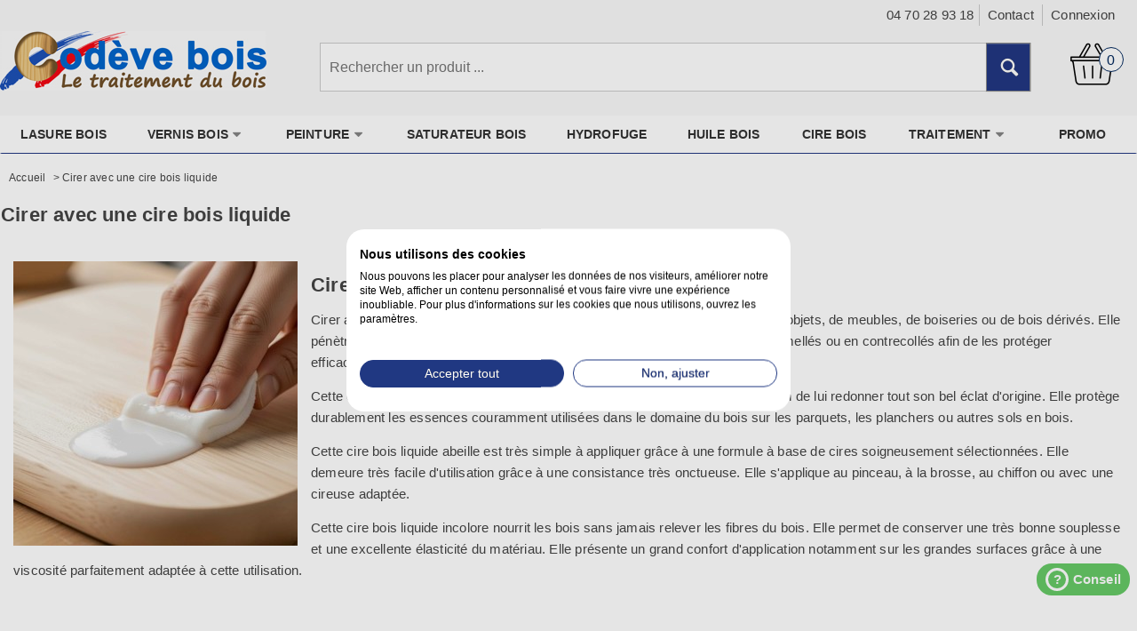

--- FILE ---
content_type: text/html; charset=utf-8
request_url: https://www.codeve.fr/content/262-info-cirer-avec-cire-bois-liquide
body_size: 7044
content:
<!DOCTYPE html> <!--[if IE 8]><html class="ie8" lang="fr"><![endif]--><html lang="fr"><head>   <meta charset="utf-8" /><title>Cirer avec une cire bois liquide - Codève</title><meta name="description" content="Cirer avec une cire bois liquide - Infos, conseils et astuces par Codève bois professionnel" /><meta name="keywords" content="Cire bois liquide" /><meta name="generator" content="PrestaShop" /><meta name="robots" content="index,follow" /><meta name="viewport" content="width=device-width, initial-scale=1"><link rel="canonical" href="https://www.codeve.fr/content/262-info-cirer-avec-cire-bois-liquide" /><link rel="apple-touch-icon" sizes="57x57" href="https://www.codeve.fr/img/favicon/apple-icon-57x57.png"><link rel="apple-touch-icon" sizes="60x60" href="https://www.codeve.fr/img/favicon/apple-icon-60x60.png"><link rel="apple-touch-icon" sizes="72x72" href="https://www.codeve.fr/img/favicon/apple-icon-72x72.png"><link rel="apple-touch-icon" sizes="76x76" href="https://www.codeve.fr/img/favicon/apple-icon-76x76.png"><link rel="apple-touch-icon" sizes="114x114" href="https://www.codeve.fr/img/favicon/apple-icon-114x114.png"><link rel="apple-touch-icon" sizes="120x120" href="https://www.codeve.fr/img/favicon/apple-icon-120x120.png"><link rel="apple-touch-icon" sizes="144x144" href="https://www.codeve.fr/img/favicon/apple-icon-144x144.png"><link rel="apple-touch-icon" sizes="152x152" href="https://www.codeve.fr/img/favicon/apple-icon-152x152.png"><link rel="apple-touch-icon" sizes="180x180" href="https://www.codeve.fr/img/favicon/apple-icon-180x180.png"><link rel="icon" type="image/png" sizes="192x192" href="https://www.codeve.fr/img/favicon/android-icon-192x192.png"><link rel="icon" type="image/png" sizes="32x32" href="https://www.codeve.fr/img/favicon/favicon-32x32.png"><link rel="icon" type="image/png" sizes="96x96" href="https://www.codeve.fr/img/favicon/favicon-96x96.png"><link rel="icon" type="image/png" sizes="16x16" href="https://www.codeve.fr/img/favicon/favicon-16x16.png"><link rel="manifest" href="https://www.codeve.fr/img/favicon/manifest.json"><meta name="msapplication-TileColor" content="#ffffff"><meta name="msapplication-TileImage" content="https://www.codeve.fr/img/favicon/ms-icon-144x144.png"><meta name="theme-color" content="#ffffff"><link href="https://www.codeve.fr/themes/discountshop/cache/v_2189_13170e349a965be5c4100a1d70f7d688_all.css" rel="stylesheet" type="text/css" media="all" />  <!--[if IE 8]>
<script src="https://oss.maxcdn.com/libs/html5shiv/3.7.0/html5shiv.js"></script><![endif]--> 
<script data-keepinline="true" id="CookieFirst" src="https://consent.cookiefirst.com/sites/codeve.fr-07f2bf00-edb3-4015-9de5-bf92a0542826/consent.js"></script> <link type="text/css" rel="stylesheet" href="/modules/rankingproduct/css/style.css">  <script type="application/ld+json">{
			"@context":"http://schema.org",
			"@type":"WebPage",
			"isPartOf": {
				"@type":"WebSite",
				"url": "https://www.codeve.fr/",
				"name": "Codève"
			},
			"name": "Cirer avec une cire bois liquide - Codève",
			"url":  "https://www.codeve.fr/content/262-info-cirer-avec-cire-bois-liquide"
		}</script> <script type="application/ld+json">{
		  "@context": "https://schema.org",
		  "@type": "NewsArticle",
		  "headline": "Cirer avec une cire bois liquide",
		  "image": [
			"https://www.codeve.fr/1773-grand/cire-bois-liquide.jpg","https://www.codeve.fr/1566-medium/gamme-cire-bois.jpg","https://www.codeve.fr/1572-medium/conseil-cire-bois.jpg"
		   ],
		   "datePublished": "2019-11-16 16:39:00",
		   "dateModified": "2023-03-28 15:40:00"
		}</script>    </head><body id="cms" > <!--[if lt IE 8]><div id="update-browser" class="error"><div class="ub-container"><div class="ub-warning-img">&nbsp;</div><div class="ub-warning-txt"><p class="ub-title">Vous utilisez un navigateur web obsol&egrave;te : Internet Explorer 6/7</p><p>Il contient des <span class="bold">failles de s&eacute;curit&eacute;</span> et n&#039;est <span class="bold">pas compatible</span> avec ce site Internet.</p><p><a class="ub-link" href="http://browser-update.org/fr/update.html" target="_blank" title="D&eacute;couvrez comment mettre &agrave; jour votre navigateur">Mettez &agrave; jour votre navigateur web ou installez un navigateur web moderne</a></p></div> <a class="ub-icon firefox" href="http://www.firefox.com" target="_blank" title="Installer Firefox">&nbsp;</a> <a class="ub-icon ie" href="http://www.browserforthebetter.com/download.html" target="_blank" title="Installer Internet Explorer">&nbsp;</a> <a class="ub-icon chrome" href="http://www.google.com/chrome" target="_blank" title="Installer Google Chrome">&nbsp;</a> <a class="ub-icon safari" href="http://www.apple.com/safari/download/" target="_blank" title="Installer Safari">&nbsp;</a> <a class="ub-icon opera" href="http://www.opera.com/download/" target="_blank" title="Installer Opera">&nbsp;</a></div></div> <![endif]--> <header><div id="header_top_banner"><div class="container"></div></div><div id="header_top_nav"><div class="container"></div></div><div id="header_container"><div id="header" class="container"> <a id="header_logo" href="https://www.codeve.fr/" title="Codève"> <img class="logo" src="https://www.codeve.fr/img/codeve-bois-logo-1454575965.jpg" alt="Codève" title="Codève" width="300" height="67" /> </a><ul id="header_links"></ul><div id="header_user"><div id="header_user_info"> <span class="welcome-top">04 70 28 93 18</span><div id="contact-top-link" class="obflink " data-obflink="aHR0cHM6Ly93d3cuY29kZXZlLmZyL2NvbnRhY3Rlei1ub3Vz"><i class="icon-envelope"></i><span>Contact</span></div> <span class="obflink login" data-obflink="aHR0cHM6Ly93d3cuY29kZXZlLmZyL2F1dGhlbnRpZmljYXRpb24=">Connexion</span></div><div class="header_user_info_mobile obflink" data-obflink="aHR0cHM6Ly93d3cuY29kZXZlLmZyL21vbi1jb21wdGU="> <i class="icon-user"></i></div><ul id="header_nav"><li id="shopping_cart"><div class="obflink" data-obflink="aHR0cHM6Ly93d3cuY29kZXZlLmZyL2NvbW1hbmRl"> <i class="icon-basket"></i> <span class="ajax_cart_title">Votre panier</span> <span class="ajax_cart_quantity hidden">0</span> <span class="ajax_cart_product_txt hidden">produit</span> <span class="ajax_cart_product_txt_s hidden">produits</span> <span class="ajax_cart_total hidden"> </span> <span class="ajax_cart_no_product"><span class="ajax_cart_no_product_quantity">0</span> produit <span class="ajax_cart_no_product_total">0.00 €</span></span></div></li></ul></div><div id="search_block_top"><form method="get" action="https://www.codeve.fr/recherche" class="searchbox"><p> <label for="search_query_top"></label> <input type="hidden" name="controller" value="search" /> <input type="hidden" name="orderby" value="position" /> <input type="hidden" name="orderway" value="desc" /> <input class="search_query" type="text" id="search_query_top" name="search_query" value="" onclick="search_click();" placeholder='Rechercher un produit ...' onblur="search_blur();" /> <input type="submit" name="submit_search" value="&#xe657;" class="exclusive" /></p></form></div>   </div><div id="categoriestopmenu" class="container"><div id="categoriestopmenu_showmenu_burger"><a id="menu-burger" href="#" onclick="$('#categoriestopmenu_ul').slideToggle('slow');return false;" title="Menu"><div class="menu-icon"><span></span></div><div class="menu-text">MENU</div></a></div><ul id="categoriestopmenu_ul"><li id="categoriestopmenu_node_28" class="node" > <a id="categoriestopmenu_nodelink_28" href="https://www.codeve.fr/28-lasure-bois" class="nodelink" title="LASURE BOIS" >LASURE BOIS</a></li><li id="categoriestopmenu_node_9" class="node" > <a id="categoriestopmenu_nodelink_9" href="https://www.codeve.fr/9-vernis-bois" class="nodelink node_parent" title="VERNIS BOIS" style="padding-right:25px">VERNIS BOIS<span class="node_arrow"></span></a><ul><li id="categoriestopmenu_node_24" class="node" > <a id="categoriestopmenu_nodelink_24" href="https://www.codeve.fr/24-vernis-interieur" class="nodelink" title="VERNIS INTERIEUR" >VERNIS INTERIEUR</a></li><li id="categoriestopmenu_node_25" class="node last" > <a id="categoriestopmenu_nodelink_25" href="https://www.codeve.fr/25-vernis-exterieur" class="nodelink" title="VERNIS EXTERIEUR" >VERNIS EXTERIEUR</a></li></ul></li><li id="categoriestopmenu_node_10" class="node" > <a id="categoriestopmenu_nodelink_10" href="https://www.codeve.fr/10-peinture" class="nodelink node_parent" title="PEINTURE" style="padding-right:25px">PEINTURE<span class="node_arrow"></span></a><ul><li id="categoriestopmenu_node_27" class="node" > <a id="categoriestopmenu_nodelink_27" href="https://www.codeve.fr/27-peinture-bois" class="nodelink" title="PEINTURE BOIS" >PEINTURE BOIS</a></li><li id="categoriestopmenu_node_26" class="node" > <a id="categoriestopmenu_nodelink_26" href="https://www.codeve.fr/26-peinture-batiment" class="nodelink" title="PEINTURE BATIMENT" >PEINTURE BATIMENT</a></li><li id="categoriestopmenu_node_36" class="node last" > <a id="categoriestopmenu_nodelink_36" href="https://www.codeve.fr/36-peinture-sol" class="nodelink" title="PEINTURE SOL" >PEINTURE SOL</a></li></ul></li><li id="categoriestopmenu_node_29" class="node" > <a id="categoriestopmenu_nodelink_29" href="https://www.codeve.fr/29-saturateur-bois" class="nodelink" title="SATURATEUR BOIS" >SATURATEUR BOIS</a></li><li id="categoriestopmenu_node_30" class="node" > <a id="categoriestopmenu_nodelink_30" href="https://www.codeve.fr/30-hydrofuge" class="nodelink" title="HYDROFUGE" >HYDROFUGE</a></li><li id="categoriestopmenu_node_7" class="node" > <a id="categoriestopmenu_nodelink_7" href="https://www.codeve.fr/7-huile-bois" class="nodelink" title="HUILE BOIS" >HUILE BOIS</a></li><li id="categoriestopmenu_node_6" class="node" > <a id="categoriestopmenu_nodelink_6" href="https://www.codeve.fr/6-cire-bois" class="nodelink" title="CIRE BOIS" >CIRE BOIS</a></li><li id="categoriestopmenu_node_5" class="node" > <a id="categoriestopmenu_nodelink_5" href="https://www.codeve.fr/5-traitement" class="nodelink node_parent" title="TRAITEMENT" style="padding-right:25px">TRAITEMENT<span class="node_arrow"></span></a><ul><li id="categoriestopmenu_node_21" class="node" > <a id="categoriestopmenu_nodelink_21" href="https://www.codeve.fr/21-traitement-bois" class="nodelink" title="TRAITEMENT BOIS" >TRAITEMENT BOIS</a></li><li id="categoriestopmenu_node_15" class="node" > <a id="categoriestopmenu_nodelink_15" href="https://www.codeve.fr/15-restauration-bois" class="nodelink" title="RESTAURATION BOIS" >RESTAURATION BOIS</a></li><li id="categoriestopmenu_node_14" class="node" > <a id="categoriestopmenu_nodelink_14" href="https://www.codeve.fr/14-colle-bois" class="nodelink" title="COLLE BOIS" >COLLE BOIS</a></li><li id="categoriestopmenu_node_16" class="node" > <a id="categoriestopmenu_nodelink_16" href="https://www.codeve.fr/16-teinte-bois" class="nodelink" title="TEINTE BOIS" >TEINTE BOIS</a></li><li id="categoriestopmenu_node_13" class="node" > <a id="categoriestopmenu_nodelink_13" href="https://www.codeve.fr/13-nettoyant" class="nodelink" title="NETTOYANT" >NETTOYANT</a></li><li id="categoriestopmenu_node_20" class="node last" > <a id="categoriestopmenu_nodelink_20" href="https://www.codeve.fr/20-materiel" class="nodelink" title="MATERIEL" >MATERIEL</a></li></ul></li><li id="categoriestopmenu_link_1" class="link last" ><a href="/promotions" title="PROMO">PROMO</a></li></ul><div class="clear" style="clear:both"></div></div><div>  </div></div> </header> <section id="page_container"><div id="page" class="container"><div id="columns" class="row-fluid"><div id="center_column" class="column span12"><div class="clearfix"><ol class="breadcrumb" itemscope itemtype="http://schema.org/BreadcrumbList"><li itemprop="itemListElement" itemscope itemtype="http://schema.org/ListItem"> <a class="home" href="https://www.codeve.fr/" title="Accueil" itemprop="item"> Accueil </a><meta itemprop="name" content="Accueil" /><meta itemprop="position" content="1" /></li> <span class="navigation-pipe">&gt;</span><li itemprop="itemListElement" itemscope itemtype="http://schema.org/ListItem"> <span itemprop="name">Cirer avec une cire bois liquide</span><meta itemprop="position" content="2" /></li></ol></div><h1>Cirer avec une cire bois liquide</h1><div class="rte"><p><img style="float: left; margin-right: 15px;" title="Cire bois liquide" src="/1773-grand/cire-bois-liquide.jpg" alt="Cire bois liquide" height="320" width="320" /></p><h2>Cire bois liquide</h2><p>Cirer avec une&nbsp;<a title="Cire bois liquide" href="/cire-bois/276-cire-bois-liquide.html"><strong>cire bois liquide</strong></a>, permet de teinter et de décorer tous les types d'objets, de meubles, de boiseries ou de bois dérivés. Elle pénètre profondément dans les bois neufs, anciens, bruts, massifs, stratifiés, lamellés ou en contrecollés afin de les protéger efficacement.</p><p>Cette cire bois liquide parquet&nbsp;met en valeur naturellement le veinage du bois afin de lui redonner tout son bel éclat d'origine. Elle protège durablement les essences couramment utilisées dans le domaine du bois sur les parquets, les planchers ou autres sols en bois.</p><p>Cette cire bois liquide abeille est très simple à appliquer grâce à une formule à base de cires soigneusement sélectionnées. Elle demeure très facile d'utilisation grâce à une consistance très onctueuse. Elle s'applique au pinceau, à la brosse, au chiffon ou avec une cireuse adaptée.</p><p>Cette cire bois liquide incolore&nbsp;nourrit les bois sans jamais relever les fibres du bois. Elle permet de conserver une très bonne souplesse et une excellente élasticité du matériau. Elle présente un grand confort d'application notamment sur les grandes surfaces grâce à une viscosité parfaitement adaptée à cette utilisation.</p><p>&nbsp;</p><table style="width: 100%; background-color: #f0f0f0;"><tbody><tr><td style="text-align: center;"><p><a title="Gamme cire bois" href="/6-cire-bois"><img title="Gamme cire bois" src="/1566-medium/gamme-cire-bois.jpg" alt="Gamme cire bois" height="80" width="80" /></a></p><p>Gamme cire bois</p></td><td style="text-align: center;"><p><a title="Conseil cire bois" href="/content/76-conseil-cire-bois"><img title="Conseil cire bois" src="/1572-medium/conseil-cire-bois.jpg" alt="Conseil cire bois" height="80" width="80" /></a></p><p>Conseil cire bois</p></td><td style="text-align: center;"><p><a title="Blog cire bois" href="/content/61-blog-cire-bois"><img title="Blog cire bois" src="/1571-medium/blog-cire-bois.jpg" alt="Blog cire bois" height="80" width="80" /></a></p><p>Blog cire bois</p></td><td style="text-align: center;"><p><a title="Info cire bois" href="/content/68-info-cire-bois"><img title="Info cire bois" src="/1570-medium/info-cire-bois.jpg" alt="Info cire bois" height="80" width="80" /></a></p><p>Info cire bois</p></td></tr></tbody></table></div></div></div></div> </section> <footer id="footer_container"><div id="footer" class="container"><div id="footercustom"><div id="footercustom_reinsurance_container"><div id="footercustom_reinsurance"><div class="footercustom_reinsurance_block"> <img class="lazy" src="[data-uri]" data-src="/img/cms/fabrication-francaise.jpg" alt="Fabrication Française" height="50" width="50"><div class="footercustom_reinsurance_block_title footercustom_title">Fabrication Française</div></div><div class="footercustom_reinsurance_block"> <img class="lazy" src="[data-uri]" data-src="/img/cms/livre-24-72-h.jpg" alt="Livré en 24 à 72 h" height="50" width="50"><div class="footercustom_reinsurance_block_title footercustom_title">Livré en 24 à 72 h</div></div><div class="footercustom_reinsurance_block"> <img class="lazy" src="[data-uri]" data-src="/img/cms/satisfait-ou-rembourse.jpg" alt="Satisfait ou remboursé" height="50" width="50"><div class="footercustom_reinsurance_block_title footercustom_title">Satisfait ou remboursé</div></div><div class="footercustom_reinsurance_block"> <img class="lazy" src="[data-uri]" data-src="/img/cms/paiement-securise.jpg" alt="Paiement sécurisé" height="50" width="50"><div class="footercustom_reinsurance_block_title footercustom_title">Paiement sécurisé</div></div></div></div><div id="footercustom_links_container"><div id="footercustom_links"><div id="footercustom_img_company"> <img class="lazy" src="[data-uri]" data-src="https://www.codeve.fr/modules/footercustom/views/img/front/footer_img_1.png" alt="Produits traitement bois" height="50" width="180" /><p class="footercustom_company_address1"><a href="https://www.codeve.fr/content/145-magasin-peinture-vernis-lasure-bois-montlucon">21 rue des Vosges 17000 La Rochelle</a></p><p class="footercustom_company_phone">Tél : <a href="tel:0470289318">04 70 28 93 18</a></p></div><ul id="footercustom_link_informations"><li class="footercustom_link_title footercustom_title">Produits</li><li><a href="/28-lasure-bois" title="Lasure">Lasure</a></li><li><a href="/29-saturateur-bois" title="Saturateur">Saturateur</a></li><li><a href="/27-peinture-bois" title="Peinture">Peinture</a></li><li><a href="/9-vernis-bois" title="Vernis ">Vernis </a></li><li><a href="/7-huile-bois" title="Huile">Huile</a></li><li><a href="/6-cire-bois" title="Cire">Cire</a></li></ul><ul id="footercustom_link_products"><li class="footercustom_link_title footercustom_title">Atouts</li><li><a href="/content/11-guide-traitement-bois-societe-codeve" title="Guide traitement bois ">Guide traitement bois </a></li><li><a href="/content/1-avantages-societe-codeve" title="Avantages Codève">Avantages Codève</a></li><li><a href="/content/362-avis-codeve-bois" title="Avis clients">Avis clients</a></li></ul><ul id="footercustom_link_about"><li class="footercustom_link_title footercustom_title">Société</li><li><a href="/content/9-conditions-ventes" title="Conditions ventes">Conditions ventes</a></li><li><a href="/content/145-magasin-peinture-vernis-lasure-bois-montlucon" title="Magasin d&#039;usine">Magasin d&#039;usine</a></li><li><a href="/plan-du-site" title="Plan du site">Plan du site</a></li></ul><div id="footercustom_newsletter_social"><div class="clear" style="clear:both"></div><p class="footercustom_social_title footercustom_title">Contact</p> <a href="/contactez-nous" class="footercustom_social_icon footercustom_social_facebook" title="Contactez-nous..."></a><ul class="footercustom_social_network"><li><a href="https://www.facebook.com/profile.php?id=100048855998512" target="_Blank" alt="Facebook"> <i class="footer-logo-facebook" aria-hidden="true"></i></a></li><li><a href="https://www.instagram.com/codevebois/?hl=fr" target="_Blank"> <i class="footer-logo-instagram" aria-hidden="true"></i></a></li></ul></div></div></div><div id="footercustom_editor_container"><div id="footercustom_editor_reinsurance"></div></div></div>  </div> </footer><div id="conseil_container"><div id="btn_conseil"> <span>?</span> Conseil</div><div id="layout_conseil"><div id="btn_close_conseil"></div> <a href="tel:0470289318"> <span>04 70 28 93 18</span> </a></div></div>
<script type="text/javascript">/* <![CDATA[ */;var FancyboxI18nNext='Suivant';var FancyboxI18nPrev='Pr&eacute;c&eacute;dent';var FancyboxboxI18nClose='Fermer';var ajaxsearch=true;var baseDir='https://www.codeve.fr/';var baseUri='https://www.codeve.fr/';var blocksearch_type='top';var contentOnly=false;var id_lang=2;var instantsearch=true;var isGuest=0;var isLogged=0;var page_name='cms';var prestashop_version=1.6;var priceDisplayMethod=0;var priceDisplayPrecision=2;var quickView=false;var responsive=1;var roundMode=2;var search_url='https://www.codeve.fr/recherche';var static_token='e64b4e0cc07bbfe4d2321d62a577571e';var token='95f75a9f9888d21f1b14cacbfc5d1546';var usingSecureMode=true;/* ]]> */</script> <script type="text/javascript" src="https://www.codeve.fr/themes/discountshop/cache/v_523_a63531eeff4925075f87a186a620359b.js"></script> <script type="text/javascript" src="/modules/rankingproduct/js/global.js"></script> <script type="text/javascript" src="https://www.googletagmanager.com/gtag/js?id=G-57H4ES295L"></script> <script type="text/javascript" src="https://cdn.jsdelivr.net/npm/vanilla-lazyload@17.8.3/dist/lazyload.min.js"></script> <script type="text/javascript">/* <![CDATA[ */;(function(w,d,s,l,i){w[l]=w[l]||[];w[l].push({'gtm.start':new Date().getTime(),event:'gtm.js'});var f=d.getElementsByTagName(s)[0],j=d.createElement(s),dl=l!='dataLayer'?'&l='+l:'';j.async=true;j.src='https://www.googletagmanager.com/gtm.js?id='+i+dl;f.parentNode.insertBefore(j,f);})(window,document,'script','dataLayer','GTM-TFDL2TC2');window.onload=function(){document.getElementById('btn_conseil').onclick=function(){$('#layout_conseil').addClass('active_layout');$('#btn_conseil').addClass('mask_btn');}
document.getElementById('btn_close_conseil').onclick=function(){$('#layout_conseil').removeClass('active_layout');$('#btn_conseil').removeClass('mask_btn');}};(window.gaDevIds=window.gaDevIds||[]).push('d6YPbH');(function(i,s,o,g,r,a,m){i['GoogleAnalyticsObject']=r;i[r]=i[r]||function(){(i[r].q=i[r].q||[]).push(arguments)},i[r].l=1*new Date();a=s.createElement(o),m=s.getElementsByTagName(o)[0];a.async=1;a.src=g;m.parentNode.insertBefore(a,m)})(window,document,'script','//www.google-analytics.com/analytics.js','ga');ga('create','UA-8913967-1','auto');ga('require','ec');window.dataLayer=window.dataLayer||[];function gtag(){dataLayer.push(arguments);}
gtag('js',new Date());gtag('config','G-57H4ES295L');;function tryToCloseInstantSearch(){if($('#old_center_column').length>0)
{$('#center_column').remove();$('#old_center_column').attr('id','center_column');return false;}}
instantSearchQueries=new Array();function stopInstantSearchQueries(){for(i=0;i<instantSearchQueries.length;i++){instantSearchQueries[i].abort();}
instantSearchQueries=new Array();}
$("#search_query_top").keyup(function(){if($(this).val().length>0){stopInstantSearchQueries();instantSearchQuery=$.ajax({url:'https://www.codeve.fr/recherche',data:'instantSearch=1&id_lang=2&q='+$(this).val(),dataType:'html',success:function(data){if($("#search_query_top").val().length>0)
{tryToCloseInstantSearch();$('#center_column').attr('id','old_center_column');$('#old_center_column').after('<div id="center_column" class="column span9">'+data+'</div>');$("a.closeinstantsearch").click(function(){$("#search_query_top").val('');return tryToCloseInstantSearch();});return false;}
else
tryToCloseInstantSearch();}});instantSearchQueries.push(instantSearchQuery);}
else
tryToCloseInstantSearch();});;$('document').ready(function(){$("#search_query_top").autocomplete('https://www.codeve.fr/recherche',{minChars:3,max:10,width:500,selectFirst:false,scroll:false,dataType:"json",formatItem:function(data,i,max,value,term){return value;},parse:function(data){var mytab=new Array();for(var i=0;i<data.length;i++)
mytab[mytab.length]={data:data[i],value:data[i].cname+' > '+data[i].pname};return mytab;},extraParams:{ajaxSearch:1,id_lang:2}}).result(function(event,data,formatted){$('#search_query_top').val(data.pname);document.location.href=data.product_link;})});;$('document').ready(function(){$('li.selected','#categoriestopmenu').parents('li').addClass('selected');$('a.selected','#categoriestopmenu').parents('li').children('a').addClass('selected');$('#menu-burger').click(function(e){e.preventDefault();$this=$(this);if($this.hasClass('is-opened')){$this.removeClass('is-opened');}else{$this.addClass('is-opened');}});});var mobileMenu=function(){if(window.innerWidth<979){$('.node_parent').parent('li').children('ul').hide();$('.node_parent').click(function(){$(this).parent('li').children('ul').slideToggle('slow');return false;});}
if(window.innerWidth>979){$('.node_parent').parent('li').children('ul').css('display','');$('.node_parent').unbind('click');$('#categoriestopmenu_ul').css('display','');}};$('document').ready(function(){mobileMenu();});var width=$(window).width();$(window).bind('resize orientationchange',function(){if($(window).width()!=width){$('.node_parent').unbind('click');mobileMenu();width=$(window).width();}});ga('send','pageview');/* ]]> */</script></body></html>

--- FILE ---
content_type: text/css
request_url: https://www.codeve.fr/themes/discountshop/cache/v_2189_13170e349a965be5c4100a1d70f7d688_all.css
body_size: 30552
content:
@charset "UTF-8";
body,div,dl,dt,dd,hr,code,pre,ul,ol,li,h1,h2,h3,h4,h5,h6,form,fieldset,input,select,button,textarea,p,th,td,img{border:0;margin:0;padding:0}button::-moz-focus-inner,input::-moz-focus-inner{border:0;padding:0}sup{color:#da0f00;font-size:12px;padding:0 2px;vertical-align:baseline}hr{border-top:1px solid #cccccc;margin:10px 0}abbr[title],acronym[title]{border-bottom:1px dotted #444444;cursor:help}blockquote{border-left:5px solid #cccccc;font-size:14px;line-height:18px;margin:20px 0;padding:0 0 0 20px}blockquote:before,blockquote:after{content:""}code,pre{display:block;white-space:pre-wrap;margin:10px 0}ul{list-style-type:none}ol{margin:0 0 0 24px}.mceContentBody ul,.rte ul,.sheets .bullet{list-style-type:square;margin:8px 0 8px 0;line-height:28px}.rte p{padding:7px 0}img{width:auto;max-width:100%;height:auto;vertical-align:middle;border-radius:0}.zoomdiv img,.zoomWindow img,#map img{max-width:none}.zoomdiv,.zoomWrapper{border:1px solid #cccccc !important}.zoomPad{float:none !important}#product.content_only .zoomPad,#product.content_only .zoomPup{background:none !important;border:0 !important;cursor:default !important}#product.content_only .jqzoom{cursor:pointer !important}#fancybox-title-float-wrap,#old_center_column,.footer_links .icon,.my-account .icon,.myaccount .icon,#loyalty .icon,.cancel,#idTab5 h2{display:none}#fancybox-outer,#fancybox-content,.fancybox-skin,.fancybox-outer,.fancybox-inner{-webkit-background-clip:padding-box;background-clip:padding-box;-webkit-border-radius:5px !important;border-radius:5px !important;background:#ffffff !important}.clearfix:before,.clearfix:after{content:"";display:table;visibility:hidden}.clearfix:after{clear:both}.align_center,.center{text-align:center}.bold{font-weight:300}.clear,.clearBoth{clear:both}.hidden,.block_hidden_only_for_screen{display:none}body{background:#f9f9f9;color:#444444;font-family:Arial,sans-serif;font-size:15px;line-height:24px;letter-spacing:0.2px;-webkit-text-size-adjust:100%;max-width:2000px;margin:0 auto}.mceContentBody{background:#ffffff;color:#000000}.sheets{-webkit-background-clip:padding-box;background-clip:padding-box;-webkit-border-radius:0 0 2px 2px;border-radius:0 0 2px 2px;border:0 solid #cccccc;border-bottom-color:#b2b2b2;background:#ffffff;clear:both;padding:10px}#cms .rte,#cms .block-cms{-webkit-background-clip:padding-box;background-clip:padding-box;-webkit-border-radius:2px;border-radius:2px;border:0 solid #cccccc;border-bottom-color:#b2b2b2;background:#ffffff;padding:15px 15px;margin-bottom:10px !important}.row{margin-left:-20px}.row:before,.row:after{content:"";display:table;visibility:hidden}.row:after{clear:both}[class*="span"]{float:left;min-height:1px;margin-left:20px}.container{width:940px;margin-right:auto;margin-left:auto}.container:before,.container:after{content:"";display:table;visibility:hidden}.container:after{clear:both}.span12{width:940px}.span11{width:860px}.span10{width:780px}.span9{width:700px}.span8{width:620px}.span7{width:540px}.span6{width:460px}.span5{width:380px}.span4{width:300px}.span3{width:220px}.span2{width:140px}.span1{width:60px}.row-fluid{width:100%}.row-fluid:before,.row-fluid:after{content:"";display:table;visibility:hidden}.row-fluid:after{clear:both}.row-fluid [class*="span"]{-webkit-box-sizing:border-box;-moz-box-sizing:border-box;box-sizing:border-box;display:block;width:100%;min-height:26px;float:left;margin-left:2.1276595744681%}.row-fluid [class*="span"]:first-child{margin-left:0}.row-fluid .span12{width:100%}.row-fluid .span11{width:91.489361702128%}.row-fluid .span10{width:82.978723404255%}.row-fluid .span9{width:74.468085106383%}.row-fluid .span8{width:65.957446808511%}.row-fluid .span7{width:57.446808510638%}.row-fluid .span6{width:48.936170212766%}.row-fluid .span5{width:40.425531914894%}.row-fluid .span4{width:31.914893617021%}.row-fluid .span3{width:23.404255319149%}.row-fluid .span2{width:14.893617021277%}.row-fluid .span1{width:6.3829787234043%}.container-fluid{padding-right:20px;padding-left:20px}.container-fluid:before,.container-fluid:after{content:"";display:table;visibility:hidden}.container-fluid:after{clear:both}.row-fluid .span2{width:18.297872340425532%}.container{width:100%}#header_top_banner{background:#000000;position:relative;z-index:1}#header_top_nav{background-color:#444444;background-image:-moz-linear-gradient(top,#444444,#444444);background-image:-webkit-gradient(linear,0 0,0 100%,from(#444444),to(#444444));background-image:-webkit-linear-gradient(top,#444444,#444444);background-image:-o-linear-gradient(top,#444444,#444444);background-image:linear-gradient(to bottom,#444444,#444444);background-repeat:repeat-x;filter:progid:DXImageTransform.Microsoft.gradient(startColorstr='#ff444444',endColorstr='#ff444444',GradientType=0);color:#ffffff;text-shadow:1px 1px 0 #373737;position:relative;z-index:1}#header_container{background:transparent;z-index:1000}#header{background:transparent;position:relative;min-height:113px;padding:5px 0}#header_logo{position:absolute;left:0;top:35px}#page_container{background:#ffffff}#page{background:transparent}#top_column{background:transparent;clear:both;margin-top:-15px}#columns{background:transparent;clear:both;margin-top:15px;margin-bottom:15px}#left_column,#right_column{background:transparent;width:235px}#center_column{background:#ffffff}#center_column.span9{width:880px}#footer_container{background:transparent;padding-bottom:30px}#footer{-webkit-box-sizing:border-box;-moz-box-sizing:border-box;box-sizing:border-box;-webkit-background-clip:padding-box;background-clip:padding-box;-webkit-border-radius:2px;border-radius:2px;background:#444444;color:#ffffff}#footer a{color:#ffffff}#footer a:hover,#footer a:focus,#footer a:active{color:#6a6a6a}#footer h4,#footer .title_block{filter:progid:DXImageTransform.Microsoft.gradient(enabled = false);background:none;border:0;height:auto;color:#ffffff;font-size:14px;line-height:14px;text-align:left;text-shadow:none;padding:0}#footer_copyright{font-weight:700;text-align:center;margin-top:10px}h1,h2,h3,h4,h5,h6{color:#444444;font-family:Arial,sans-serif;font-weight:700;margin:0 0 0}h1,h2{border-bottom:0 solid #cccccc;font-size:22px;line-height:40px;padding:10px 0}h3{font-size:18px;line-height:50px}h4{font-size:15px;line-height:18px}h5{font-size:11px;line-height:11px}h6{font-size:9px;line-height:9px}.mceContentBody h1,.mceContentBody h2,.rte h1,.rte h2{background:none;border:0;text-shadow:none;padding:0 0}a{color:#444444;text-decoration:none;cursor:pointer;outline:0}a:hover,a:focus,a:active{color:#444444}a:active{background:none}.mceContentBody a,.rte a{color:#444444;text-decoration:none}.mceContentBody a:hover,.mceContentBody a:focus,.mceContentBody a:active,.rte a:hover,.rte a:focus,.rte a:active{color:#444444}.footer_links{clear:both;margin:20px 0}.footer_links li{font-weight:700;padding:2px 0 !important}.footer_links li:before{content:"\e679";font-family:'icomoon';font-weight:300;float:left;margin:0 2px 0 -2px}.footer_links a[class*="button"]{background:none;border:0;box-shadow:none;color:#444444;text-shadow:none;font-size:12px;font-weight:700;padding:0}.footer_links a[class*="button"]:hover,.footer_links a[class*="button"]:focus,.footer_links a[class*="button"]:active{background:none;box-shadow:none;color:#444444}@font-face{font-family:'icomoon';src:url('https://www.codeve.fr/themes/discountshop/css/../fonts/icomoon.eot');src:url('https://www.codeve.fr/themes/discountshop/css/../fonts/icomoon.eot?#iefix') format('embedded-opentype'),url('https://www.codeve.fr/themes/discountshop/css/../fonts/icomoon.woff') format('woff'),url('https://www.codeve.fr/themes/discountshop/css/../fonts/icomoon.ttf') format('truetype'),url('https://www.codeve.fr/themes/discountshop/css/../fonts/icomoon.svg#icomoon') format('svg');font-weight:normal;font-style:normal}[class^="icon-"],[class*=" icon-"]{font-family:'icomoon';speak:none;font-style:normal;font-weight:300;font-variant:normal;text-transform:none;line-height:15px;-webkit-font-smoothing:antialiased;-moz-osx-font-smoothing:grayscale}.icon-file-text-o:before{content:"\f0f6"}.icon-file-text:before{content:"\f15c"}.icon-home3:before{content:"\f015"}.icon-download2:before{content:"\f019"}.icon-shopping-cart:before{content:"\f07a"}.icon-print2:before{content:"\f02f"}.icon-arrows:before{content:"\f047"}.icon-gears:before{content:"\f085"}.icon-gift2:before{content:"\f06b"}.icon-truck2:before{content:"\f0d1"}.icon-sitemap:before{content:"\f0e8"}.icon-youtube3:before{content:"\f167"}.icon-phone-square:before{content:"\f098"}.icon-plus5:before{content:"\f067"}.icon-minus5:before{content:"\f068"}.icon-times:before{content:"\f00d"}.icon-check:before{content:"\f00c"}.icon-plus-square:before{content:"\f0fe"}.icon-minus-square:before{content:"\f146"}.icon-check-square:before{content:"\f14a"}.icon-plus-circle:before{content:"\f055"}.icon-minus-circle:before{content:"\f056"}.icon-check-circle:before{content:"\f058"}.icon-plus-square-o:before{content:"\f196"}.icon-minus-square-o:before{content:"\f147"}.icon-check-square-o:before{content:"\f046"}.icon-ban:before{content:"\f05e"}.icon-question2:before{content:"\f128"}.icon-question-circle:before{content:"\f059"}.icon-info3:before{content:"\f129"}.icon-exclamation:before{content:"\f12a"}.icon-warning2:before{content:"\f071"}.icon-exclamation-circle:before{content:"\f06a"}.icon-caret-left:before{content:"\f0d9"}.icon-caret-right:before{content:"\f0da"}.icon-caret-up:before{content:"\f0d8"}.icon-caret-down:before{content:"\f0d7"}.icon-angle-left:before{content:"\f104"}.icon-angle-right:before{content:"\f105"}.icon-angle-up:before{content:"\f106"}.icon-angle-down:before{content:"\f107"}.icon-chevron-circle-left:before{content:"\f137"}.icon-chevron-circle-right:before{content:"\f138"}.icon-chevron-circle-up:before{content:"\f139"}.icon-chevron-circle-down:before{content:"\f13a"}.icon-chevron-left:before{content:"\f053"}.icon-chevron-right:before{content:"\f054"}.icon-chevron-up:before{content:"\f077"}.icon-chevron-down:before{content:"\f078"}.icon-rotate-right:before{content:"\f01e"}.icon-refresh:before{content:"\f021"}.icon-search-plus:before{content:"\f00e"}.icon-search-minus:before{content:"\f010"}.icon-euro:before{content:"\f153"}.icon-locked:before{content:"\e602"}.icon-unlocked:before{content:"\e603"}.icon-lockedheart:before{content:"\e6c3"}.icon-profile:before{content:"\e6b2"}.icon-profile2:before{content:"\e6b3"}.icon-download3:before{content:"\e6ae"}.icon-discout:before{content:"\e6b1"}.icon-tags2:before{content:"\e6c4"}.icon-basket:before{content:"\e69a"}.icon-switch:before{content:"\e6c9"}.icon-tools:before{content:"\e6a9"}.icon-trashcan:before{content:"\e69e"}.icon-shipping:before{content:"\e6c2"}.icon-heart4:before{content:"\e6b9"}.icon-heart5:before{content:"\e6c5"}.icon-heart6:before{content:"\e6c6"}.icon-smiley3:before{content:"\e69f"}.icon-sad3:before{content:"\e6a0"}.icon-envelope2:before{content:"\e6b8"}.icon-phone2:before{content:"\e69c"}.icon-phone3:before{content:"\e69d"}.icon-attachment:before{content:"\e6b0"}.icon-add:before{content:"\e6c0"}.icon-minus8:before{content:"\e6c1"}.icon-error:before{content:"\e6bf"}.icon-checked:before{content:"\e6be"}.icon-info4:before{content:"\e6ba"}.icon-magnifier:before{content:"\e6a2"}.icon-zoomin:before{content:"\e6a3"}.icon-zoomout:before{content:"\e6a4"}.icon-grid2:before{content:"\e6a6"}.icon-list3:before{content:"\e6a7"}.icon-list4:before{content:"\e6a8"}.icon-chat:before{content:"\e6aa"}.icon-comments:before{content:"\e6ab"}.icon-chat2:before{content:"\e6ac"}.icon-chat3:before{content:"\e6ad"}.icon-calculator:before{content:"\e6af"}.icon-pig:before{content:"\e6b6"}.icon-calendar:before{content:"\e689"}.icon-lock:before{content:"\e60b"}.icon-unlocked2:before{content:"\e60f"}.icon-home2:before{content:"\e600"}.icon-folder-open:before{content:"\e604"}.icon-tag:before{content:"\e605"}.icon-tags:before{content:"\e606"}.icon-cart2:before{content:"\e609"}.icon-cart3:before{content:"\e610"}.icon-cart32:before{content:"\e60a"}.icon-alarm:before{content:"\e60c"}.icon-stopwatch:before{content:"\e60d"}.icon-print:before{content:"\e60e"}.icon-user:before{content:"\e615"}.icon-user3:before{content:"\e618"}.icon-users:before{content:"\e616"}.icon-spinner:before{content:"\e619"}.icon-spinner2:before{content:"\e61a"}.icon-expand:before{content:"\e61b"}.icon-contract:before{content:"\e61c"}.icon-cog:before{content:"\e61e"}.icon-trophy:before{content:"\e620"}.icon-remove2:before{content:"\e622"}.icon-truck:before{content:"\e623"}.icon-flag:before{content:"\e626"}.icon-bookmark:before{content:"\e627"}.icon-bookmarks:before{content:"\e628"}.icon-google:before{content:"\e639"}.icon-googleplus:before{content:"\e63a"}.icon-google-plus:before{content:"\e63a"}.icon-facebook:before{content:"\e63d"}.icon-tumblr:before{content:"\e64a"}.icon-twitter:before{content:"\e640"}.icon-feed:before{content:"\e643"}.icon-blogger:before{content:"\e648"}.icon-feed2:before{content:"\e644"}.icon-googleplus2:before{content:"\e63b"}.icon-facebook2:before{content:"\e63e"}.icon-tumblr2:before{content:"\e64b"}.icon-twitter2:before{content:"\e641"}.icon-pinterest2:before{content:"\e64d"}.icon-blogger2:before{content:"\e649"}.icon-googleplus3:before{content:"\e63c"}.icon-facebook3:before{content:"\e63f"}.icon-twitter3:before{content:"\e642"}.icon-pinterest:before{content:"\e64c"}.icon-feed3:before{content:"\e645"}.icon-youtube:before{content:"\e646"}.icon-youtube2:before{content:"\e647"}.icon-envelope:before{content:"\e621"}.icon-mail:before{content:"\e637"}.icon-mail2:before{content:"\e638"}.icon-undo:before{content:"\e611"}.icon-redo:before{content:"\e612"}.icon-forward:before{content:"\e613"}.icon-reply:before{content:"\e614"}.icon-thumbs-up:before{content:"\e62b"}.icon-thumbs-up2:before{content:"\e62c"}.icon-qrcode:before{content:"\e607"}.icon-house:before{content:"\e656"}.icon-download:before{content:"\e66d"}.icon-user4:before{content:"\e651"}.icon-users2:before{content:"\e652"}.icon-star2:before{content:"\e655"}.icon-pinterest3:before{content:"\e685"}.icon-phone:before{content:"\e64e"}.icon-plus4:before{content:"\e663"}.icon-minus4:before{content:"\e662"}.icon-cross:before{content:"\e65b"}.icon-checkmark2:before{content:"\e65a"}.icon-cross2:before{content:"\e65e"}.icon-cross3:before{content:"\e661"}.icon-erase:before{content:"\e664"}.icon-question:before{content:"\e668"}.icon-info2:before{content:"\e667"}.icon-arrow-left:before{content:"\e66e"}.icon-arrow-right:before{content:"\e671"}.icon-arrow-up-upload:before{content:"\e670"}.icon-arrow-down:before{content:"\e66f"}.icon-arrow-left3:before{content:"\e676"}.icon-arrow-right3:before{content:"\e679"}.icon-arrow-up2:before{content:"\e678"}.icon-arrow-down3:before{content:"\e677"}.icon-arrow-left4:before{content:"\e67a"}.icon-uniE67D:before{content:"\e67d"}.icon-arrow-up3:before{content:"\e67c"}.icon-arrow-down4:before{content:"\e67b"}.icon-search:before{content:"\e657"}.warning,.confirmation,.success,.error,.error_customerprivacy{-webkit-background-clip:padding-box;background-clip:padding-box;-webkit-border-radius:2px;border-radius:2px;margin:10px 0;padding:10px 15px}.warning,.confirmation{background:#fcf8e3;border:1px solid #faebcc;color:#c09853 !important}.success{background:#dff0d8;border:1px solid #d6e9c6;color:#468847 !important}.error,.error_customerprivacy{background:#f2dede;border:1px solid #ebccd1;color:#b94a48 !important}.error .lnk,.error a,.error br,.error_customerprivacy:empty{display:none}.close_link{float:right}#restricted-country,#update-browser{position:fixed;left:0;right:0;margin:0;text-align:center;z-index:1200}#update-browser{top:25%}#update-browser .ub-warning-img{background:url(https://www.codeve.fr/themes/discountshop/css/../img/browsers.png) no-repeat right top;width:65px;height:65px}#update-browser .ub-title{font-size:14px;font-weight:700;margin:5px 0 10px}#update-browser .ub-link{display:inline;text-decoration:underline;color:#b94a48}#update-browser .ub-icon{background:url(https://www.codeve.fr/themes/discountshop/css/../img/browsers.png) no-repeat;display:inline-block;width:50px;height:75px;margin:15px 10px 0}#update-browser .firefox{background-position:left top}#update-browser .ie{background-position:-50px top}#update-browser .chrome{background-position:-100px top}#update-browser .safari{background-position:-150px top}#update-browser .opera{background-position:-200px top}button,input[class*="button"],a[class*="button"],span[class*="button"],input[class*="exclusive"],a[class*="exclusive"],span[class*="exclusive"]{background-color:#565656;background-image:-moz-linear-gradient(top,#6a6a6a,#373737);background-image:-webkit-gradient(linear,0 0,0 100%,from(#6a6a6a),to(#373737));background-image:-webkit-linear-gradient(top,#6a6a6a,#373737);background-image:-o-linear-gradient(top,#6a6a6a,#373737);background-image:linear-gradient(to bottom,#213782,#213782);background-repeat:repeat-x;filter:progid:DXImageTransform.Microsoft.gradient(startColorstr='#ff6a6a6a',endColorstr='#ff373737',GradientType=0);color:#ffffff;text-shadow:0 0 0 #373737;filter:progid:DXImageTransform.Microsoft.gradient(enabled = false);-webkit-background-clip:padding-box;background-clip:padding-box;-webkit-border-radius:2px;border-radius:0;border:0 solid #373737;border-bottom-color:#1e1e1e;-webkit-box-shadow:inset 0 1px 0 rgba(255,255,255,0.2),0 1px 2px rgba(0,0,0,0.05);box-shadow:inset 0 1px 0 rgba(255,255,255,0.2),0 1px 2px rgba(0,0,0,0.05);display:inline-block;font-family:Arial,sans-serif;font-size:14px;font-weight:300;line-height:inherit;text-align:center;vertical-align:top;cursor:pointer;outline:0;padding:4px 15px;-webkit-appearance:none}button:hover,button:focus,input[class*="button"]:hover,input[class*="button"]:focus,a[class*="button"]:hover,a[class*="button"]:focus,span[class*="button"]:hover,span[class*="button"]:focus,input[class*="exclusive"]:hover,input[class*="exclusive"]:focus,a[class*="exclusive"]:hover,a[class*="exclusive"]:focus,span[class*="exclusive"]:hover,span[class*="exclusive"]:focus{-webkit-transition:background-position 0.2s linear;-moz-transition:background-position 0.2s linear;-o-transition:background-position 0.2s linear;transition:background-position 0.2s linear;background-color:#373737;background-position:0 -37px}button:active,input[class*="button"]:active,a[class*="button"]:active,span[class*="button"]:active,input[class*="exclusive"]:active,a[class*="exclusive"]:active,span[class*="exclusive"]:active{-webkit-box-shadow:inset 0 2px 4px rgba(0,0,0,0.15),0 1px 2px rgba(0,0,0,0.05);box-shadow:inset 0 2px 4px rgba(0,0,0,0.15),0 1px 2px rgba(0,0,0,0.05);background-image:none;background-color:#373737}.ie8 button:active,.ie8 input[class*="button"]:active,.ie8 a[class*="button"]:active,.ie8 span[class*="button"]:active,.ie8 input[class*="exclusive"]:active,.ie8 a[class*="exclusive"]:active,.ie8 span[class*="exclusive"]:active{background-color:#1e1e1e}input[class*="button"],input[class*="exclusive"]{height:30px}input[class*="exclusive"],a[class*="exclusive"],span[class*="exclusive"]{background-color:#3a3a3a;background-image:-moz-linear-gradient(top,#444444,#2b2b2b);background-image:-webkit-gradient(linear,0 0,0 100%,from(#444444),to(#2b2b2b));background-image:-webkit-linear-gradient(top,#444444,#2b2b2b);background-image:-o-linear-gradient(top,#444444,#2b2b2b);background-image:linear-gradient(to bottom,#3DBD15,#3DBD15);background-repeat:repeat-x;filter:progid:DXImageTransform.Microsoft.gradient(startColorstr='#ff444444',endColorstr='#ff2a2a2a',GradientType=0);color:#ffffff;text-shadow:0 0 0 #2b2b2b;filter:progid:DXImageTransform.Microsoft.gradient(enabled = false);-webkit-background-clip:padding-box;background-clip:padding-box;-webkit-border-radius:2px;border-radius:0;border:1px solid #8A8A8A;border-bottom-color:#8A8A8A}input[class*="exclusive"]:hover,input[class*="exclusive"]:focus,a[class*="exclusive"]:hover,a[class*="exclusive"]:focus,span[class*="exclusive"]:hover,span[class*="exclusive"]:focus{-webkit-transition:background-position 0.2s linear;-moz-transition:background-position 0.2s linear;-o-transition:background-position 0.2s linear;transition:background-position 0.2s linear;background-color:#3DBD15;background-position:0 -54px}input[class*="exclusive"]:active,a[class*="exclusive"]:active,span[class*="exclusive"]:active{-webkit-box-shadow:inset 0 2px 4px rgba(0,0,0,0.15),0 1px 2px rgba(0,0,0,0.05);box-shadow:inset 0 2px 4px rgba(0,0,0,0.15),0 1px 2px rgba(0,0,0,0.05);background-image:none;background-color:#3DBD15}.ie8 input[class*="exclusive"]:active,.ie8 a[class*="exclusive"]:active,.ie8 span[class*="exclusive"]:active{background-color:#111111}span[class*="button"],span[class*="exclusive"],input[class*="exclusive_disabled"],a[class*="exclusive"][disabled],input[class*="exclusive_large"][disabled]{opacity:0.6;filter:alpha(opacity=60);-webkit-box-shadow:inset 0 1px 0 rgba(255,255,255,0.2),0 1px 2px rgba(0,0,0,0.05) !important;box-shadow:inset 0 1px 0 rgba(255,255,255,0.2),0 1px 2px rgba(0,0,0,0.05) !important;background-image:none;cursor:default}@media (max-width:768px){button:hover,button:focus,input[class*="button"]:hover,input[class*="button"]:focus,a[class*="button"]:hover,a[class*="button"]:focus,span[class*="button"]:hover,span[class*="button"]:focus,input[class*="exclusive"]:hover,input[class*="exclusive"]:focus,a[class*="exclusive"]:hover,a[class*="exclusive"]:focus,span[class*="exclusive"]:hover,span[class*="exclusive"]:focus{-webkit-transition:none;-moz-transition:none;-o-transition:none;transition:none}}span[class*="button"]{background-color:#373737 !important}span[class*="exclusive"],input[class*="exclusive_disabled"],a[class*="exclusive"][disabled],input[class*="exclusive_large"][disabled]{background-color:#2b2b2b !important}form.std fieldset{-webkit-background-clip:padding-box;background-clip:padding-box;-webkit-border-radius:2px;border-radius:2px;border:0 solid #cccccc;border-bottom-color:#b2b2b2;background:#ffffff;margin:20px 0;padding:10px}form.std h3{background-color:#f8f8f8;background-image:-moz-linear-gradient(top,#ffffff,#eeeeee);background-image:-webkit-gradient(linear,0 0,0 100%,from(#ffffff),to(#eeeeee));background-image:-webkit-linear-gradient(top,#ffffff,#eeeeee);background-image:-o-linear-gradient(top,#ffffff,#eeeeee);background-image:linear-gradient(to bottom,#ffffff,#eeeeee);background-repeat:repeat-x;filter:progid:DXImageTransform.Microsoft.gradient(startColorstr='#ffffffff',endColorstr='#ffeeeeee',GradientType=0);color:#444444;text-shadow:1px 1px 0 #ffffff;-webkit-background-clip:padding-box;background-clip:padding-box;-webkit-border-radius:2px;border-radius:2px;border:1px solid #cccccc;border-bottom-color:#b2b2b2;padding:8px 10px}form.std p{padding:5px}form.std .float{clear:left;float:left;width:350px}form.std .birthday{margin:0 0 10px}form.std .checkbox{padding:2px 0 2px 5px}form.std .radio label,form.std .radio span,form.std .checkbox label{display:inline;padding-right:5px;cursor:pointer}form.std label,form.std .birth{display:block;margin-bottom:2px}form.std .form_info{display:block;color:#5e5e5e;font-size:11px;margin:2px 0}.form-error,.form-ok{display:inline-block;position:relative}.form-error input,.form-error textarea{background:#f2dede;border:1px solid #ebccd1;color:#b94a48}.form-ok input,.form-ok textarea{background:#dff0d8;border:1px solid #d6e9c6;color:#468847}.form-error:after,.form-ok:after{font-family:'icomoon';font-size:20px;font-weight:300;position:absolute;left:268px;bottom:1px}.form-error:after{content:"\f00d";color:#b94a48}.form-ok:after{content:"\f00c";color:#468847}input,select,textarea{-webkit-background-clip:padding-box;background-clip:padding-box;-webkit-border-radius:2px;border-radius:0;-webkit-box-shadow:inset 0 1px 1px rgba(0,0,0,0.075);box-shadow:inset 0 0 0 rgba(0,0,0,0);background:#ffffff;border:1px solid #cccccc;color:#444444;font-family:Arial,sans-serif;font-size:16px;font-weight:300;height:20px;line-height:16px;display:inline-block;outline:0;padding:4px 0 4px 10px}textarea,input[type="text"],input[type="password"],input[type="email"]{-webkit-transition:border 0.2s linear,box-shadow 0.2s linear;-moz-transition:border 0.2s linear,box-shadow 0.2s linear;-o-transition:border 0.2s linear,box-shadow 0.2s linear;transition:border 0.2s linear,box-shadow 0.2s linear}textarea:focus,input[type="text"]:focus,input[type="password"]:focus,input[type="email"]:focus{-webkit-box-shadow:inset 0 1px 1px rgba(0,0,0,0.075),0 0 8px rgba(0,0,0,0.2);box-shadow:inset 0 1px 1px rgba(0,0,0,0.075),0 0 8px rgba(0,0,0,0.2)}input{width:288px}input[type="file"]{height:auto}input[type="button"],input[type="submit"]{width:auto}input[disabled],input[readonly]{background:#eeeeee;cursor:default !important}input[disabled]:focus,input[readonly]:focus{-webkit-box-shadow:inset 0 1px 1px rgba(0,0,0,0.075);box-shadow:inset 0 1px 1px rgba(0,0,0,0.075)}input.error{margin:0;padding:4px 6px}input[type="radio"],input[type="checkbox"]{display:inline;width:auto;height:auto;min-height:auto !important;line-height:normal;padding:0;vertical-align:text-top;cursor:pointer;box-shadow:none;border:0 \9}input[type="checkbox"]{margin-right:2px}textarea{-webkit-box-sizing:border-box;-moz-box-sizing:border-box;box-sizing:border-box;display:block;width:100%;height:auto;overflow:auto;vertical-align:top;resize:none}select{min-width:60px;height:26px;cursor:pointer;padding:4px 2px}input:disabled,textarea:disabled,input:disabled::placeholder,textarea:disabled::placeholder{-webkit-text-fill-color:currentcolor;opacity:1}form.std select{width:300px}form.std #days,form.std #months,form.std #years{width:auto}.styled-select{-webkit-box-sizing:border-box;-moz-box-sizing:border-box;box-sizing:border-box;-webkit-background-clip:padding-box;background-clip:padding-box;-webkit-border-radius:2px;border-radius:0;-webkit-box-shadow:inset 0 1px 1px rgba(0,0,0,0.075);box-shadow:inset 0 1px 1px rgba(0,0,0,0.075);background:#fcfcfc;border:1px solid #cccccc;display:inline-block;position:relative;height:30px}.styled-select:after{content:"\f107";font-family:'icomoon';font-size:22px;font-weight:300;line-height:16px;position:absolute;top:0;right:0;padding:4px 7px}.styled-select-text{position:absolute;left:0;top:0;height:24px;line-height:24px;text-align:left;padding:0 6px;overflow:hidden}.cart_navigation,.address_add,form.std .submit{-webkit-background-clip:padding-box;background-clip:padding-box;-webkit-border-radius:2px;border-radius:2px;border:0 solid #cccccc;border-bottom-color:#b2b2b2;background:#ffffff;overflow:hidden;clear:both;margin:10px 0 0;padding:10px !important}.cart_navigation{margin:20px 0}.cart_navigation .exclusive,.cart_navigation .exclusive_large{float:right}table{background:#ffffff !important;;border:0 solid #cccccc;border-radius:0;border-spacing:3px;width:100%;text-align:left;margin:10px 0}table th,table td{border-bottom:0 solid #cccccc;padding:8px 5px}table th{background-color:#f8f8f8;background-image:-moz-linear-gradient(top,#ffffff,#eeeeee);background-image:-webkit-gradient(linear,0 0,0 100%,from(#ffffff),to(#eeeeee));background-image:-webkit-linear-gradient(top,#ffffff,#eeeeee);background-image:-o-linear-gradient(top,#ffffff,#eeeeee);background-image:linear-gradient(to bottom,#213782,#213782);background-repeat:repeat-x;filter:progid:DXImageTransform.Microsoft.gradient(startColorstr='#ffffffff',endColorstr='#ffeeeeee',GradientType=0);color:#ffffff;text-shadow:0 0 0 #ffffff;border-bottom-color:#b2b2b2;font-size:15px;font-weight:300;text-align:left}table tr.alternate_item,table tr.even{background:#ffffff}table tfoot{background:#f9f9f9;font-weight:700}table .price,table .price-shipping,table .price-discount,table .delivery_option_price,table td.carrier_price{color:#444444;font-weight:700;text-align:right;white-space:nowrap}table td.carrier_name,table .delivery_option_title,table .delivery_option_icon{font-weight:700}table th.carrier_price{text-align:right}table input{width:auto}.idTabs li{float:left;margin-bottom:-2px}.idTabs a{-webkit-background-clip:padding-box;background-clip:padding-box;-webkit-border-radius:0;border-radius:0;opacity:0.6;filter:alpha(opacity=60);background:#213782;border:1px solid #2b2b2b;color:#ffffff;font-family:Arial,sans-serif;font-size:11px;line-height:11px;font-weight:300;display:block;margin:3px;padding:12px 18px;position:relative}.idTabs a:hover{opacity:1;filter:alpha(opacity=100)}.idTabs a.selected{opacity:1;filter:alpha(opacity=100);border-bottom-color:#2b2b2b;cursor:default}.tab-content > .tab-pane,.tab-content h4{display:none}.tab-content > .active{display:block}#home-page-tabs{border-bottom:1px solid #cccccc}#home-page-tabs li{float:left;margin-bottom:-1px}#home-page-tabs li a{-webkit-background-clip:padding-box;background-clip:padding-box;-webkit-border-radius:2px 2px 0 0;border-radius:2px 2px 0 0;opacity:0.6;filter:alpha(opacity=60);background:#444444;border:1px solid #2b2b2b;color:#ffffff;font-family:Arial,sans-serif;font-size:14px;line-height:14px;font-weight:300;display:block;margin-right:5px;padding:8px 10px}#home-page-tabs li a:hover{opacity:1;filter:alpha(opacity=100)}#home-page-tabs li.active a{opacity:1;filter:alpha(opacity=100);cursor:default}.breadcrumb .navigation-pipe{display:inline-block;color:#444444;font-weight:300;margin:0 3px 0 5px}.breadcrumb .navigation-page{color:#444444;font-weight:300}.content_sortPagiBar{clear:both;margin:10px 0 5px}.sortPagiBar{color:#444444;text-shadow:1px 1px 0 #ffffff;padding:5px;overflow:hidden}.sortPagiBar:empty{display:none}.sortPagiBar p{float:left;margin-right:10px;line-height:24px}.sortPagiBar select{vertical-align:middle}.sortPagiBar .gridorlist{float:right;height:26px}.sortPagiBar .gridorlist a{-webkit-background-clip:padding-box;background-clip:padding-box;-webkit-border-radius:2px;border-radius:2px;display:inline-block;background:#ffffff;border:1px solid #cccccc}.sortPagiBar .gridorlist i{opacity:0.4;filter:alpha(opacity=40);font-size:16px;color:#444444;display:block;padding:5px}.sortPagiBar .gridorlist .gridview:hover i,.sortPagiBar .gridorlist .gridview.active i,.sortPagiBar .gridorlist .listview:hover i,.sortPagiBar .gridorlist .listview.active i{opacity:1;filter:alpha(opacity=100)}.pagination ul{float:right}.pagination li{float:left;margin-left:5px}.pagination .disabled{display:none}.pagination #pagination_previous a,.pagination #pagination_next a{font-size:14px;padding:4px 6px}.pagination span,.pagination a{-webkit-box-shadow:inset 0 1px 0 rgba(255,255,255,0.2),0 1px 2px rgba(0,0,0,0.05);box-shadow:inset 0 1px 0 rgba(255,255,255,0.2),0 1px 2px rgba(0,0,0,0.05);display:block;font-size:11px;padding:5px 8px 3px}.pagination span{background-color:#565656;background-image:-moz-linear-gradient(top,#6a6a6a,#373737);background-image:-webkit-gradient(linear,0 0,0 100%,from(#6a6a6a),to(#373737));background-image:-webkit-linear-gradient(top,#6a6a6a,#373737);background-image:-o-linear-gradient(top,#6a6a6a,#373737);background-image:linear-gradient(to bottom,#6a6a6a,#373737);background-repeat:repeat-x;filter:progid:DXImageTransform.Microsoft.gradient(startColorstr='#ff6a6a6a',endColorstr='#ff373737',GradientType=0);color:#ffffff;text-shadow:1px 1px 0 #373737;-webkit-background-clip:padding-box;background-clip:padding-box;-webkit-border-radius:2px;border-radius:2px;border:1px solid #373737;border-bottom-color:#1e1e1e}.pagination .truncate span{background:none;border:0;box-shadow:none;color:#444444;text-shadow:none;padding:12px 0 0}.pagination a{background-color:#3a3a3a;background-image:-moz-linear-gradient(top,#444444,#2b2b2b);background-image:-webkit-gradient(linear,0 0,0 100%,from(#444444),to(#2b2b2b));background-image:-webkit-linear-gradient(top,#444444,#2b2b2b);background-image:-o-linear-gradient(top,#444444,#2b2b2b);background-image:linear-gradient(to bottom,#444444,#2b2b2b);background-repeat:repeat-x;filter:progid:DXImageTransform.Microsoft.gradient(startColorstr='#ff444444',endColorstr='#ff2a2a2a',GradientType=0);color:#ffffff;text-shadow:1px 1px 0 #2b2b2b;filter:progid:DXImageTransform.Microsoft.gradient(enabled = false);-webkit-background-clip:padding-box;background-clip:padding-box;-webkit-border-radius:2px;border-radius:2px;border:1px solid #2b2b2b;border-bottom-color:#111111}.pagination a:hover,.pagination a:focus{-webkit-transition:background-position 0.2s linear;-moz-transition:background-position 0.2s linear;-o-transition:background-position 0.2s linear;transition:background-position 0.2s linear;background-color:#2b2b2b;background-position:0 -16px}.pagination a:active{-webkit-box-shadow:inset 0 2px 4px rgba(0,0,0,0.15),0 1px 2px rgba(0,0,0,0.05);box-shadow:inset 0 2px 4px rgba(0,0,0,0.15),0 1px 2px rgba(0,0,0,0.05);background-image:none;background-color:#2b2b2b}.ie8 .pagination a:active{background-color:#111111}.block{border-bottom:5px solid #444444;margin-bottom:50px}.block h4,.block .title_block{background-color:#565656;background-image:-moz-linear-gradient(top,#6a6a6a,#373737);background-image:-webkit-gradient(linear,0 0,0 100%,from(#6a6a6a),to(#373737));background-image:-webkit-linear-gradient(top,#6a6a6a,#373737);background-image:-o-linear-gradient(top,#6a6a6a,#373737);background-image:linear-gradient(to bottom,#6a6a6a,#373737);background-repeat:repeat-x;filter:progid:DXImageTransform.Microsoft.gradient(startColorstr='#ff6a6a6a',endColorstr='#ff373737',GradientType=0);color:#ffffff;text-shadow:1px 1px 0 #373737;-webkit-background-clip:padding-box;background-clip:padding-box;-webkit-border-radius:2px 2px 0 0;border-radius:2px 2px 0 0;border:1px solid #373737;border-bottom-color:#1e1e1e;font-family:Arial,sans-serif;font-size:17px;line-height:17px;font-weight:300;margin:0;padding:8px 10px}.block h4 a,.block .title_block a{color:#ffffff}.block h4 a:hover,.block h4 a:focus,.block h4 a:active,.block .title_block a:hover,.block .title_block a:focus,.block .title_block a:active{color:#848484}.block .block_content{background:#f9f9f9;border-left:1px solid #cccccc;border-right:1px solid #cccccc;padding:8px 10px}.block li{border-bottom:1px dotted #cccccc;padding:5px 0}.block li:before{content:"\e679";font-family:'icomoon';font-weight:300;float:left;margin:-1px 5px 0 -2px}.block li.last_item,.block li.last,.block li:last-child{border:0}.block input[type="text"],.block input[type="password"],.block input[type="email"]{width:160px}.block select{width:178px}.block a[class*="button_large"],.block a[class*="exclusive_large"]{display:block}.products_block li{margin:0 0 5px;padding:0 0 5px;overflow:hidden}.products_block li:before{display:none}.products_block .product_image{-webkit-backface-visibility:hidden;-moz-backface-visibility:hidden;backface-visibility:hidden;-webkit-background-clip:padding-box;background-clip:padding-box;-webkit-border-radius:2px;border-radius:0 0 0 0;border:1px solid #cccccc;border-bottom-color:#b2b2b2;background:#ffffff;overflow:hidden}.products_block .product_image img,.products_block img.product_image,#product_list img.product_image{-webkit-transition:opacity 0.5s ease;-moz-transition:opacity 0.5s ease;-o-transition:opacity 0.5s ease;transition:opacity 0.5s ease;background:#ffffff}#product_list img.product_image{border-radius:0 0 0 0}.products_block .product_image:hover img{opacity:0.6;filter:alpha(opacity=60)}.products_block .product_content{overflow:hidden}.products_block .product_name{height:32px;font-weight:700;overflow:hidden}.products_block .product_price{font-family:Arial,sans-serif;font-size:16px;color:#ff0000;font-weight:300}.products_block .product_old_price{color:#2b2b2b;font-size:11px;text-decoration:line-through}#center_column .products_block{background:none;border:0}#center_column .products_block h4{filter:progid:DXImageTransform.Microsoft.gradient(enabled = false);background:none;border:0;border-bottom:1px solid #cccccc;color:#444444;font-size:17px;line-height:17px;text-shadow:none;padding:8px 0}#center_column .products_block h4 a{color:#444444}#center_column .products_block h4 a:hover,#center_column .products_block h4 a:focus,#center_column .products_block h4 a:active{color:#444444}#center_column .products_block .block_content{background:none;border:0;font-size:0;letter-spacing:-2px;padding:0}#center_column .products_block li{-webkit-background-clip:padding-box;background-clip:padding-box;-webkit-border-radius:2px;width:216px;margin:6px;border-radius:0;border:0 solid #cccccc;border-bottom-color:#b2b2b2;-webkit-transition:all 1s ease-in-out;-moz-transition:all 1s ease-in-out;-o-transition:all 1s ease-in-out;transition:all 1s ease-in-out;background:#ffffff;position:relative;float:none;display:inline-block;vertical-align:middle;font-size:12px;letter-spacing:normal;margin-top:0;margin-bottom:10px;padding:0 0 3px 0;overflow:hidden;line-height:18px;box-shadow:0 15px 80px -6px rgb(0 0 0 / 10%);-ms-box-shadow:0 15px 80px -6px rgb(0 0 0 / 10%);-moz-box-shadow:0 15px 80px -6px rgb(0 0 0 / 10%);-webkit-box-shadow:0 15px 80px -6px rgb(0 0 0 / 10%);-o-box-shadow:0 15px 80px -6px rgb(0 0 0 / 10%)}#center_column .products_block .new{color:#444444;font-family:Arial,sans-serif;font-size:11px;font-weight:700;line-height:11px;text-transform:uppercase;margin-right:5px}#center_column .products_block .product_image{display:block;border:0;text-align:center;margin-top:0;margin-bottom:15px}#center_column .products_block .product_img_container{position:relative}#center_column .products_block .a_product_block,#center_column #product_list .a_product_block{display:block}#center_column .products_block .a_product_block:hover img.product_image,#center_column #product_list .a_product_block:hover img.product_image{opacity:0.6;filter:alpha(opacity=60)}#center_column .products_block .product_img_container:hover img{opacity:0.6;filter:alpha(opacity=60)}#center_column .products_block .product_img_container .quick-view{-webkit-transition:all 0.2s ease-in-out;-moz-transition:all 0.2s ease-in-out;-o-transition:all 0.2s ease-in-out;transition:all 0.2s ease-in-out;opacity:0;filter:alpha(opacity=0);-webkit-box-shadow:rgba(0,0,0,0.16) 0 2px 8px;box-shadow:rgba(0,0,0,0.16) 0 2px 8px;-webkit-background-clip:padding-box;background-clip:padding-box;-webkit-border-radius:2px;border-radius:2px;background:#ffffff;position:absolute;left:50%;top:72%;margin:0 0 0 -59px;padding:10px;width:100px;font-weight:700;text-align:center}#center_column .products_block li .product_img_container:hover .quick-view{opacity:0.8;filter:alpha(opacity=80)}#center_column .products_block h3,#center_column .products_block h5{left:0;font-size:14px;height:20px;line-height:13px;margin:10px 0 0;padding:6px 3px;overflow:hidden;letter-spacing:-0.3px}#center_column .products_block .left_block p{margin:0 4px;letter-spacing:-0.2px}#center_column .products_block .product_reviews{text-align:left;padding:5px 0 0}#center_column .products_block .comments_note .star_content{display:inline-block}#center_column .products_block .comments_note .nb-comments{font-size:11px;font-style:italic;margin-left:2px;vertical-align:text-bottom}#center_column .products_block .right_block{min-height:40px;margin:10px 15px 0}#center_column .products_block .reduction{float:left;color:#da0f00;font-family:Arial,sans-serif;font-size:24px;font-weight:700;line-height:32px}#center_column .products_block .price_container{text-align:right}#center_column .products_block .price{display:inline-block;color:black;font-family:Arial,sans-serif;font-size:18px;font-weight:700;line-height:22px}#center_column .products_block .old_price_display{display:block;color:#da0f00;font-family:Arial,sans-serif;font-size:14px;font-weight:300;line-height:14px;margin:0 15px 0 0}#center_column .products_block .old_price{text-decoration:line-through}#center_column .products_block .button{-webkit-box-sizing:border-box;-moz-box-sizing:border-box;box-sizing:border-box;float:left;width:26%;padding:8px}#center_column .products_block .button i{display:block;font-size:18px;line-height:14px}#center_column .products_block .exclusive{-webkit-box-sizing:border-box;-moz-box-sizing:border-box;box-sizing:border-box;float:right;width:72%;padding:8px}#center_column .products_block .fullwidth{width:100%}#center_column .products_block .product_desc,#center_column .products_block .lnk_view,#center_column .products_block .online_only,#center_column .products_block .available,#center_column .products_block .available_later,#center_column .products_block .unavailable{display:none}.category-product-count{font-size:11px;float:right}.cat_img{-webkit-background-clip:padding-box;background-clip:padding-box;-webkit-border-radius:2px;border-radius:2px;border:0 solid #cccccc;border-bottom-color:#b2b2b2;background:#ffffff;text-align:center;margin-bottom:5px;padding:5px}.cat_desc{-webkit-background-clip:padding-box;background-clip:padding-box;-webkit-border-radius:2px;border-radius:2px;border:0 solid #cccccc;border-bottom-color:#b2b2b2;background:#ffffff;font-size:15px;text-align:left;margin:10px 0 5px;padding:10px;text-align:justify}#subcategories{overflow:hidden}#subcategories li{-webkit-background-clip:padding-box;background-clip:padding-box;-webkit-border-radius:2px;border-radius:2px;border:0 solid #cccccc;border-bottom-color:#b2b2b2;background:#ffffff;float:left;text-align:left;padding:5px;margin-top:5px;margin-bottom:5px}#subcategories li.first_item_of_line{margin-left:0}#subcategories .img{-webkit-backface-visibility:hidden;-moz-backface-visibility:hidden;backface-visibility:hidden;display:block;background:#ffffff}#subcategories .img img{-webkit-transition:opacity 0.5s ease;-moz-transition:opacity 0.5s ease;-o-transition:opacity 0.5s ease;transition:opacity 0.5s ease;background:#ffffff}#subcategories .img:hover img{opacity:0.6;filter:alpha(opacity=60)}#subcategories .cat_name{display:block;line-height:30px;font-weight:700;margin-top:5px;overflow:none}#scenes .screen_scene{-webkit-background-clip:padding-box;background-clip:padding-box;-webkit-border-radius:2px;border-radius:2px;border:1px solid #cccccc;border-bottom-color:#b2b2b2;height:280px;margin-bottom:10px;padding:5px}#scenes .cluetip{position:absolute}#scenes .cluetip span{display:block;width:23px;height:23px}#scenes .cluetip span:before{content:"\f0fe";font-family:'icomoon';font-size:25px;font-weight:300;color:#000000}#scenes .thumbs_banner{-webkit-background-clip:padding-box;background-clip:padding-box;-webkit-border-radius:2px;border-radius:2px;border:1px solid #cccccc;border-bottom-color:#b2b2b2;background:#ffffff;position:relative;margin-bottom:5px}#scenes .thumbs_banner #scenes_list{margin:0 35px;overflow:hidden}#scenes .thumbs_banner #scenes_list li{float:left}#scenes .thumbs_banner #scenes_list li a{display:block}#scenes .thumbs_banner .prev,#scenes .thumbs_banner .next{background:#fcfcfc;width:35px;height:100%;position:absolute;top:0}#scenes .thumbs_banner .prev{display:none;left:0}#scenes .thumbs_banner .next{right:0}#scenes .thumbs_banner .prev:before,#scenes .thumbs_banner .next:before{font-family:'icomoon';font-size:20px;font-weight:300;padding:24px 12px}#scenes .thumbs_banner .prev:before{content:"\f053";border-right:1px solid #cccccc;float:right}#scenes .thumbs_banner .next:before{content:"\f054";border-left:1px solid #cccccc;float:left}.cluetip-product_scene{-webkit-background-clip:padding-box;background-clip:padding-box;-webkit-border-radius:2px;border-radius:2px;border:1px solid #cccccc;border-bottom-color:#b2b2b2;background:#f9f9f9;padding:10px}.cluetip-product_scene img{-webkit-background-clip:padding-box;background-clip:padding-box;-webkit-border-radius:2px;border-radius:2px;border:1px solid #cccccc;border-bottom-color:#b2b2b2;float:left;margin-right:10px;overflow:hidden}.cluetip-product_scene .new{color:#444444;font-family:Arial,sans-serif;font-size:11px;font-weight:700;line-height:11px;text-transform:uppercase;margin-right:5px}.cluetip-product_scene h4{color:#444444;font-size:11px;height:26px;line-height:13px;margin:0 0 5px;overflow:hidden}.cluetip-product_scene .description{font-size:11px;height:28px;line-height:14px;overflow:hidden}.cluetip-product_scene .price{float:right;color:#ff0000;font-family:Arial,sans-serif;font-size:20px;font-weight:300;margin:10px 0 0}.cluetip-product_scene .discount,.cluetip-product_scene .on_sale{float:right;font-weight:700;color:#444444;text-transform:uppercase;margin:12px 10px 0 0}#product_list{font-size:0;letter-spacing:-2px}#product_list li{-webkit-background-clip:padding-box;background-clip:padding-box;-webkit-border-radius:2px;width:216px;margin:6px;border-radius:0;border:0 solid #cccccc;border-bottom-color:#b2b2b2;-webkit-transition:all 1s ease-in-out;-moz-transition:all 1s ease-in-out;-o-transition:all 1s ease-in-out;transition:all 1s ease-in-out;background:#ffffff;position:relative;float:none;display:inline-block;vertical-align:middle;font-size:12px;letter-spacing:normal;margin-top:0;margin-bottom:10px;padding:0 0 3px 0;overflow:hidden;line-height:18px;box-shadow:0 15px 80px -6px rgb(0 0 0 / 10%);-ms-box-shadow:0 15px 80px -6px rgb(0 0 0 / 10%);-moz-box-shadow:0 15px 80px -6px rgb(0 0 0 / 10%);-webkit-box-shadow:0 15px 80px -6px rgb(0 0 0 / 10%);-o-box-shadow:0 15px 80px -6px rgb(0 0 0 / 10%)}#product_list li.first_item_of_line{margin-left:6px}#product_list .new{color:#ff0000;font-family:Arial,sans-serif;font-size:11px;font-weight:700;line-height:11px;text-transform:uppercase;margin-right:5px}#product_list .product_img_link{-webkit-backface-visibility:hidden;-moz-backface-visibility:hidden;backface-visibility:hidden;display:block;background:#ffffff;text-align:center}#product_list .product_img_link img{-webkit-transition:opacity 0.5s ease;-moz-transition:opacity 0.5s ease;-o-transition:opacity 0.5s ease;transition:opacity 0.5s ease;background:#ffffff}#product_list .product_img_container{position:relative}#product_list .product_img_container:hover img{opacity:0.6;filter:alpha(opacity=60)}#product_list .product_img_container .quick-view{-webkit-transition:all 0.2s ease-in-out;-moz-transition:all 0.2s ease-in-out;-o-transition:all 0.2s ease-in-out;transition:all 0.2s ease-in-out;opacity:0;filter:alpha(opacity=0);-webkit-box-shadow:rgba(0,0,0,0.16) 0 2px 8px;box-shadow:rgba(0,0,0,0.16) 0 2px 8px;-webkit-background-clip:padding-box;background-clip:padding-box;-webkit-border-radius:2px;border-radius:2px;background:#ffffff;position:absolute;left:50%;top:72%;margin:0 0 0 -59px;padding:10px;width:100px;font-weight:700;text-align:center}#product_list li .product_img_container:hover .quick-view{opacity:0.8;filter:alpha(opacity=80)}#product_list h3{font-size:14px;height:26px;line-height:14px;margin:18px 3px 0;overflow:hidden;letter-spacing:-0.5px}#product_list .product_reviews{text-align:left;padding:0 3px}#product_list .comments_note .star_content{display:inline-block}#product_list .comments_note .nb-comments,#product_list .comments_note .comments_average{font-style:italic;margin-left:2px;vertical-align:text-bottom}#product_list .left_block>span{padding:0 4px;display:block;letter-spacing:-0.3px}#product_list .right_block{min-height:40px;margin:10px 15px 0}#product_list .reduction{float:left;color:#da0f00;font-family:Arial,sans-serif;font-size:24px;font-weight:700;line-height:32px}#product_list .price_container{text-align:right}#product_list .price_container .price_from_lib,#homefeatured .price_container .price_from_lib,#product_list_cat .price_container .price_from_lib{padding:0 5px 1px 0;font-size:11px;color:#666}#product_list .price{display:inline-block;color:black;font-family:Arial,sans-serif;font-size:18px;font-weight:700;line-height:24px}#product_list .old_price_display{display:block;color:#da0f00;font-family:Arial,sans-serif;font-size:14px;font-weight:300;line-height:14px;margin:0 15px 0 0}#product_list .old_price{text-decoration:line-through}#product_list .compare{border-top:1px solid #cccccc;border-bottom:1px solid #cccccc;margin:0 0 10px;padding:5px 0}#product_list .compare label{cursor:pointer}#product_list .color-list-container{text-align:center;margin:0 0 8px}#product_list .color-list-container ul li{-webkit-background-clip:padding-box;background-clip:padding-box;-webkit-border-radius:2px;border-radius:2px;border:1px solid #cccccc;border-bottom-color:#b2b2b2;background:#ffffff;display:inline-block;float:none;width:auto !important;margin:0;padding:0 !important}#product_list .color-list-container ul li a{display:block;width:15px;height:15px;margin:1px}#product_list .color-list-container ul li a img{display:block}#product_list .button{-webkit-box-sizing:border-box;-moz-box-sizing:border-box;box-sizing:border-box;float:left;width:26%;padding:8px}#product_list .button i{display:block;font-size:18px;line-height:14px}#product_list .exclusive{-webkit-box-sizing:border-box;-moz-box-sizing:border-box;box-sizing:border-box;float:right;width:72%;padding:8px}#product_list .fullwidth{width:100%}#product_list .product_desc,#product_list .lnk_view,#product_list .online_only,#product_list .available,#product_list .available_later,#product_list .unavailable{display:none}#product_list.list li{width:100%;margin-left:0}#product_list.list .left_block{float:left;position:relative;width:65%;border-right:1px solid #cccccc;padding:0 10px 0 0}#product_list.list .product_img_link{float:left;width:160px}#product_list.list .product_img_container{float:left;margin:0 10px 25px 0}#product_list.list h3{margin:0 0 10px}#product_list.list .product_reviews{margin-top:-10px}#product_list.list .product_desc{display:block;font-size:11px;height:42px;line-height:14px;overflow:hidden}#product_list.list .compare{border:0;margin:0;padding:0;position:absolute;right:10px;bottom:50px}#product_list.list .lnk_view{display:block;position:absolute;left:2px;bottom:0;color:#444444;font-weight:700}#product_list.list .lnk_view:after{content:"\e679";font-family:'icomoon';font-weight:300;font-size:14px;line-height:15px;float:left;margin:0 2px 0 -2px}#product_list.list .lnk_view:hover,#product_list.list .lnk_view:focus,#product_list.list .lnk_view:active{color:#444444}#product_list.list .right_block{float:right;width:30%;margin:0;text-align:right}#product_list.list .price_container{margin:0 0 10px}#product_list.list .online_only{display:block;font-weight:700;color:#444444;text-transform:uppercase}#product_list.list .available,#product_list.list .available_later,#product_list.list .unavailable{display:block;font-weight:700}#product_list.list .available{color:#418b19}#product_list.list .available_later{color:#fe7f03}#product_list.list .unavailable{color:#da0f00}#product_list.list .color-list-container{position:absolute;right:35%;bottom:8px;margin:0}#product_list.list .color-list-container ul li a{width:10px;height:10px}#product_list.list .exclusive{position:absolute;right:8px;bottom:8px;width:110px}#product_list.list .button{display:none}#product_comparison{background:none;border:0;border-collapse:separate;border-spacing:5px}#product_comparison .comparison_header td{background:#f9f9f9;font-weight:700}#product_comparison td{background:#ffffff;border:1px solid #cccccc;padding:8px;vertical-align:top}#product_comparison .ajax_block_product{text-align:center}#product_comparison .td_empty{background:none;border:0}#product_comparison .comparison_feature_even{background:#fcfcfc}#product_comparison h5{position:static !important;margin:0 0 5px !important}#product_comparison .product_image{display:inline-block !important;margin:0 auto 5px !important}#product_comparison .comparison_reduction{font-weight:700;text-transform:uppercase}#product_comparison .comparison_reduction span{font-size:14px}#product_comparison .comparison_prices_container{height:75px}#product_comparison .comparison_unit_price{font-family:Arial,sans-serif;font-size:14px;line-height:14px;font-weight:300}#product_comparison .price{text-align:center}#product_comparison .cmp_remove{display:block;border-top:1px solid #cccccc;font-weight:700;text-align:left;margin:10px 0 0;padding:6px 0 0}#product_comparison .cmp_remove:after{content:"\e65b";font-family:'icomoon';font-size:20px;font-weight:300;float:right}#product.content_only{background:#ffffff;padding:15px}#product.content_only #primary_block{border:0;border-radius:0;background:#ffffff;padding:0}#primary_block{-webkit-background-clip:padding-box;background-clip:padding-box;-webkit-border-radius:2px;border-radius:2px;border:0 solid #cccccc;border-bottom-color:#b2b2b2;background:#ffffff;position:relative;padding:15px 15px 1px}#pb-right-column{float:left;width:362px}#product.content_only #pb-right-column{float:left !important;width:322px !important}#pb-left-column{float:right;width:460px}#center_column.span12 #pb-left-column{width:720px}#product.content_only #pb-left-column{float:right !important;width:50% !important}#quantity_discount,#more_info_block,#hook_product_tab,#blockpack{clear:both;margin:15px 0}#more_info_block,#hook_product_tab{overflow:hidden}#blockpack .blockpack_content{border-top:1px solid #cccccc;clear:both}#idTab2 span{font-weight:300}.reduction_img_container{position:absolute;top:0;left:0;height:120px;overflow:hidden}.reduction_img{background-color:#5b5b5b;background-image:-moz-linear-gradient(top,#6a6a6a,#444444);background-image:-webkit-gradient(linear,0 0,0 100%,from(#6a6a6a),to(#444444));background-image:-webkit-linear-gradient(top,#6a6a6a,#444444);background-image:-o-linear-gradient(top,#6a6a6a,#444444);background-image:linear-gradient(to bottom,#6a6a6a,#444444);background-repeat:repeat-x;filter:progid:DXImageTransform.Microsoft.gradient(startColorstr='#ff6a6a6a',endColorstr='#ff444444',GradientType=0);color:#ffffff;text-shadow:1px 1px 0 #373737;-webkit-background-clip:padding-box;background-clip:padding-box;-webkit-border-radius:2px;border-radius:2px;border:1px solid #444444;border-bottom-color:#2b2b2b;-webkit-transform:rotate(-45deg);-moz-transform:rotate(-45deg);-ms-transform:rotate(-45deg);-o-transform:rotate(-45deg);transform:rotate(-45deg);width:150px;position:relative;left:-40px;top:28px;z-index:100;font-size:16px;text-transform:uppercase;text-align:center;padding:8px 10px}.ie8 .reduction_img_container{height:auto;overflow:visible}.ie8 .reduction_img{width:auto;left:5px;top:5px;padding:5px 10px}#image-block{-webkit-background-clip:padding-box;background-clip:padding-box;-webkit-border-radius:2px;border-radius:2px;border:0 solid #cccccc;border-bottom-color:#b2b2b2;background:#ffffff;position:relative;margin:0 0 10px;cursor:pointer;text-align:left}#image-block img{-webkit-box-sizing:border-box;-moz-box-sizing:border-box;box-sizing:border-box;-webkit-background-clip:padding-box;background-clip:padding-box;-webkit-border-radius:2px;border-radius:0;background:#ffffff;min-height:400px}@media (max-width:1200px){#image-block img{min-height:320px}}#views_block{background:#ffffff;border:0 solid #cccccc;position:relative;padding:5px 0;margin-top:21px}#views_block.hidden{display:none !important}#views_block #thumbs_list{margin:0 15px;overflow:hidden}#views_block #thumbs_list_frame{overflow:hidden}#views_block #thumbs_list li{float:left;text-align:center}#views_block #thumbs_list li a{display:inline-block;vertical-align:top}#views_block #thumbs_list li img{display:block;background:#ffffff}#views_block #views_block_prev,#views_block #views_block_next{display:block;position:absolute;top:50%;color:#808080;font-family:Arial,sans-serif;font-size:40px;font-weight:700;line-height:45px;margin-top:-25px}#views_block #views_block_prev{left:0}#views_block #views_block_next{right:0}#views_block .disabled{display:none !important}#wrapResetImages{display:block;border-bottom:1px solid #cccccc;width:100%;font-weight:700;text-align:left;padding:5px 0}#color_picker,#color_to_pick_list{margin-top:4px;width:100%}#color_to_pick_list li{-webkit-background-clip:padding-box;background-clip:padding-box;-webkit-border-radius:2px;border-radius:0;background:#ffffff;border:1px solid #cccccc;float:left;margin:0 3px 4px 0;padding:1px}#color_to_pick_list li:hover,#color_to_pick_list li.selected{border:1px solid #999999}#color_to_pick_list a,#color_to_pick_list img{display:block;width:50px;height:50px;border-radius:0}#usefull_link_block{margin:0 0;overflow:hidden}#usefull_link_block li{float:left;clear:both;padding:2px 0}#usefull_link_block li:before{content:"\e679";font-family:'icomoon';font-weight:300;margin:0 2px 0 -2px;vertical-align:text-bottom}#short_description_block{border-bottom:0 solid #cccccc;text-align:left;padding:0 0 10px}#short_description_block .online_only{color:#444444;font-weight:700;text-transform:uppercase;margin:0 0 5px}#short_description_block .lnk{display:inline-block;color:#444444;font-weight:700;margin:5px 0 0}#short_description_block .lnk:hover{color:#444444}#short_description_block .short_description_pack{margin-top:10px}#block_product_infos{border-bottom:Opx solid #cccccc;position:relative;min-height:0;padding:1px 0}#block_product_infos label,#block_product_infos #availability_statut #availability_label,#block_product_infos #availability_date #availability_date_label{display:inline-block;font-weight:700;margin-right:2px}#block_product_infos #availability_statut{width:210px}#block_product_infos #availability_statut #availability_value{padding:2px 0 2px 20px}#block_product_infos #availability_statut .available{background:url(https://www.codeve.fr/themes/discountshop/css/../img/icon/available.png) no-repeat left -1px}#block_product_infos #availability_statut .available_later{background:url(https://www.codeve.fr/themes/discountshop/css/../img/icon/available_later.png) no-repeat left -1px}#block_product_infos #availability_statut .outofstock{background:url(https://www.codeve.fr/themes/discountshop/css/../img/icon/outofstock.png) no-repeat left -1px}#block_product_infos #availability_date,#block_product_infos #pQuantityAvailable{width:210px;margin:5px 0 0}#block_product_infos #pQuantityAvailable #quantityAvailable{font-size:16px;color:#444444}#block_product_infos .unavailable{font-weight:700;color:#da0f00}#block_product_infos #product_reference{position:absolute;right:0;top:10px}#block_product_infos #product_reference span{color:#444444;font-weight:700}#buy_block label{display:inline-block;font-weight:700;margin-right:2px}#buy_block .product_attributes{border-bottom:0 solid #cccccc;text-align:left;padding:0 0}#buy_block #attributes{text-align:left}#buy_block #attributes label{width:118px;margin:6px 0 5px 0;vertical-align:top}#buy_block #attributes select{width:100px}#buy_block #attributes fieldset{padding-bottom:1px}#buy_block #attributes .attribute_list{display:initial}#buy_block .reduction{font-weight:700;text-transform:uppercase;color:#da0f00}#buy_block .reduction span{font-size:15px}#buy_block .our_price_display{font-family:Arial,sans-serif;font-size:15px;line-height:22px;color:#444444;font-weight:300;display:inline-block;margin-top:6px}#buy_block .pack_price,#buy_block .unit-price{margin-top:12px}#buy_block .old_price_display span,#buy_block .pack_price span{text-decoration:line-through;color:#da0f00}#buy_block .unit-price{font-weight:300;color:#000000}#buy_block .add_to_cart_block{padding:12px 0;position:relative}#buy_block #quantity_wanted_p{margin:0 10px 0 0}#buy_block #quantity_wanted_p input{width:35px;text-align:left;height:12px;box-shadow:inset 0 1px 1px rgba(0,0,0,0.075);background:#eeeeee;border:1px solid #cccccc;padding-left:25px}#buy_block .exclusive,#buy_block .exclusive_disabled{clear:right;font-family:Arial,sans-serif;font-size:14px;font-weight:700;height:auto;line-height:20px;margin-bottom:10px;padding:7px 110px;margin:22px 25px 0 0;-webkit-appearance:none}#buy_block #wishlist_button{background:none;border:0;box-shadow:none;float:right;clear:right;color:#444444;font-size:12px;font-weight:700;text-shadow:none;margin:10px 0;padding:0}#buy_block #wishlist_button:hover{opacity:0.6;filter:alpha(opacity=60)}#buy_block #wishlist_button:before{content:"\f06b";font-family:'icomoon';font-size:31px;font-weight:300;vertical-align:sub}#product.content_only #buy_block #wishlist_button{display:none}#buy_block #oosHook{text-align:right;padding:3px 0}#buy_block #oosHook #oos_customer_email{width:200px;margin-bottom:2px}#buy_block #product_payment_logos{clear:both;text-align:right;padding:5px 0 0}.customization_block{-webkit-background-clip:padding-box;background-clip:padding-box;-webkit-border-radius:2px;border-radius:2px;background:#fcfcfc;border:1px solid #cccccc;padding:10px}.customization_block .infoCustomizable{border-bottom:1px solid #cccccc;padding:0 0 5px 30px}.customization_block .infoCustomizable:before{content:"\e667";font-family:'icomoon';font-size:25px;font-weight:300;position:absolute;margin:5px 0 0 -30px}.customization_block .customizableProductsFile,.customization_block .customizableProductsText{border-bottom:1px solid #cccccc;padding:10px 0 5px}.customization_block .customizationUploadLine{padding-bottom:10px}.customization_block #customizedDatas{padding:10px 0}.customization_delete_icon{font-size:20px}#center_column #accessories_block{float:right;width:38%;margin:15px 0}#center_column #accessories_block .idTabs a.selected{border-bottom-color:#2b2b2b}#center_column #accessories_block .sheets{background:none;border:0;border-top:1px solid #cccccc;padding:10px 0 0}#center_column #accessories_block .products_block li{display:block;width:auto;min-height:70px;margin-bottom:0}#center_column #accessories_block .products_block li.first_item{margin:0}#center_column #accessories_block .products_block .product_image{width:auto;float:left;margin-top:0;margin-right:10px}#center_column #accessories_block .products_block h5{position:static;text-align:right;margin:0 0 6px;padding:0}#center_column #accessories_block .products_block .accessory_new{color:#444444;font-family:Arial,sans-serif;font-size:11px;font-weight:700;line-height:11px;text-transform:uppercase;margin-right:5px}#center_column #accessories_block .products_block .price_container{position:absolute;left:8px;bottom:8px;height:auto;margin:0}#center_column #accessories_block .products_block .price{float:left;font-size:16px;line-height:16px}#center_column #accessories_block .products_block .accessory_reduction{margin-left:5px}#center_column #accessories_block .products_block .button,#center_column #accessories_block .products_block .exclusive{display:block;float:right;margin-left:5px;position:static;width:auto}#center_column #accessories_block .products_block .exclusive{width:110px}.my-account{-webkit-background-clip:padding-box;background-clip:padding-box;-webkit-border-radius:2px;border-radius:2px;border:1px solid #cccccc;border-bottom-color:#b2b2b2;background:#f9f9f9;padding:15px}.my-account li{-webkit-background-clip:padding-box;background-clip:padding-box;-webkit-border-radius:2px;border-radius:2px;border:1px solid #cccccc;border-bottom-color:#b2b2b2;background:#fcfcfc;font-size:14px;margin:10px 0;padding:10px 15px}.my-account li:before{content:"\e679";font-family:'icomoon';font-weight:300;font-size:12px;float:left;margin:0 5px 0 -8px}.my-account li.logout:before{display:none}.my-account li.logout a:before{content:"\e6c9";font-family:'icomoon';font-weight:300;font-size:18px;float:left;margin:-1px 5px 0 -8px}.my-account .logout a{color:#444444}.my-account .logout a:hover,.my-account .logout a:focus,.my-account .logout a:active{color:#444444}.bloc_adresses{overflow:hidden}.addresses{-webkit-background-clip:padding-box;background-clip:padding-box;-webkit-border-radius:2px;border-radius:2px;border:0 solid #cccccc;border-bottom-color:#b2b2b2;background:#ffffff;margin:20px 0;padding:15px}.address{-webkit-background-clip:padding-box;background-clip:padding-box;-webkit-border-radius:2px;border-radius:0;border:1px solid #cccccc;border-bottom-color:#b2b2b2;background:#ffffff;float:left;width:47%;margin:10px 0 5px;padding:5px}.address.alternate_item{float:right}.address li{padding:0 10px 2px}.address .address_name,.address .address_firstname,.address .address_lastname,.address .address_company{font-weight:700}.address .address_title{color:#444444;font-size:16px;line-height:16px;padding:5px 10px 10px}.address .address_update,.address .address_delete{font-weight:700}.address .address_update:before,.address .address_delete:before{content:"\e679";font-family:'icomoon';font-weight:300;float:left;margin:-1px 2px 0 -2px}.address .address_update{margin-top:10px}#block-history .order_history_link i,#block-order-detail #order-detail-content .order_product i{font-size:16px;margin:0 2px}#block-history .order_history_invoice i,#block-history .return_slip i,#block-history .credit_slip i{font-size:14px}#block-order-detail{-webkit-background-clip:padding-box;background-clip:padding-box;-webkit-border-radius:2px;border-radius:2px;border:1px solid #cccccc;border-bottom-color:#b2b2b2;background:#f9f9f9;padding:10px 15px 5px}#block-order-detail h3 input{float:right}#block-order-detail .info-order{margin-bottom:10px}#block-order-detail .bloc_adresses{margin:0 0 15px}#block-order-detail #order-detail-content .total,#block-order-detail #order-detail-content tfoot td{text-align:right}#block-order-detail #order-detail-content .order_qte_input{display:none;width:20px !important;text-align:center}#block-order-detail form p{margin:10px 0;padding:0}#order_step{overflow:hidden;position:relative;margin-bottom:20px}#order_step .step_line{border-top:1px solid #cccccc;position:absolute;top:23px;width:100%}#order_step li{float:left;position:relative;width:20%;font-family:Arial,sans-serif;font-size:14px;line-height:14px;font-weight:300;text-align:center;padding:8px 0;white-space:nowrap;z-index:1}#order_step .step_number{background-color:#f8f8f8;background-image:-moz-linear-gradient(top,#ffffff,#eeeeee);background-image:-webkit-gradient(linear,0 0,0 100%,from(#ffffff),to(#eeeeee));background-image:-webkit-linear-gradient(top,#ffffff,#eeeeee);background-image:-o-linear-gradient(top,#ffffff,#eeeeee);background-image:linear-gradient(to bottom,#ffffff,#eeeeee);background-repeat:repeat-x;filter:progid:DXImageTransform.Microsoft.gradient(startColorstr='#ffffffff',endColorstr='#ffeeeeee',GradientType=0);color:#444444;text-shadow:1px 1px 0 #ffffff;-webkit-background-clip:padding-box;background-clip:padding-box;-webkit-border-radius:2px;border-radius:2px;border:1px solid #cccccc;border-bottom-color:#b2b2b2;display:inline-block;width:25px;font-size:14px;margin-bottom:5px;padding:5px}#order_step .step_current .step_number,#order_step .step_current_end .step_number,#order_step .step_done .step_number{background-color:#3a3a3a;background-image:-moz-linear-gradient(top,#213782,#213782);background-image:-webkit-gradient(linear,0 0,0 100%,from(#213782),to(#213782));background-image:-webkit-linear-gradient(top,#213782,#213782);background-image:-o-linear-gradient(top,#213782,#213782);background-image:linear-gradient(to bottom,#213782,#213782);background-repeat:repeat-x;filter:progid:DXImageTransform.Microsoft.gradient(startColorstr='#ff444444',endColorstr='#ff2a2a2a',GradientType=0);color:#ffffff;text-shadow:1px 1px 0 #2b2b2b;-webkit-background-clip:padding-box;background-clip:padding-box;-webkit-border-radius:2px;border-radius:2px;border:1px solid #2b2b2b;border-bottom-color:#111111}#order_step .step_current,#order_step .step_current_end{color:#444444}#order_step .step_number a{display:block;color:#ffffff}#order_step a{opacity:0.6;filter:alpha(opacity=60);color:#444444}#order_step a:hover,#order_step a:focus,#order_step a:active{opacity:1;filter:alpha(opacity=100)}#cart_summary td{padding:8px 5px}#cart_summary .cart_total,#cart_summary .cart_discount_price{text-align:right}#cart_summary .cart_unit,#cart_summary .cart_quantity{text-align:center}#cart_summary td.cart_total,#cart_summary td.cart_discount_price,#cart_summary_total .price{background:#ffffff;width:110px}#cart_summary td.cart_description{font-size:13px}#cart_summary .product_name{font-size:13px;font-weight:700}#cart_summary .cart_product a{-webkit-backface-visibility:hidden;-moz-backface-visibility:hidden;backface-visibility:hidden;-webkit-background-clip:padding-box;background-clip:padding-box;-webkit-border-radius:2px;border-radius:2px;border:0;display:inline-block;background:#ffffff;overflow:hidden}#cart_summary .cart_product a img{-webkit-transition:opacity 0.5s ease;-moz-transition:opacity 0.5s ease;-o-transition:opacity 0.5s ease;transition:opacity 0.5s ease;background:#ffffff}#cart_summary .cart_product a:hover img{opacity:0.6;filter:alpha(opacity=60)}#cart_summary .cart_availability{font-size:12px;margin:2px 0 0}#cart_summary .cart_available{color:#418b19}#cart_summary .cart_available_later{color:#fe7f03}#cart_summary .cart_outofstock{color:#da0f00}#cart_summary .cart_delete,#cart_summary .cart_discount_delete{margin:5px 0 0}#cart_summary .cart_delete a,#cart_summary .cart_discount_delete a{color:#444444;font-size:11px;text-decoration:underline}#cart_summary .cart_delete a:hover,#cart_summary .cart_delete a:focus,#cart_summary .cart_delete a:active,#cart_summary .cart_discount_delete a:hover,#cart_summary .cart_discount_delete a:focus,#cart_summary .cart_discount_delete a:active{color:#444444}#cart_summary .cart_quantity{width:60px}#cart_summary .cart_quantity_button{float:right;margin-top:-2px}#cart_summary .cart_quantity_button a{display:block;width:1px;height:14px}#cart_summary .cart_quantity_button i{font-size:14px}#cart_summary .cart_quantity_input{width:20px;text-align:center}#cart_summary_voucher{width:48%;float:left;font-weight:700}#cart_summary_voucher td{background:#ffffff;padding:10px 10px 15px}#cart_summary_voucher p{display:inline-block;vertical-align:middle}#cart_summary_voucher .discount_name{width:200px;margin-left:5px}#cart_summary_voucher .button{-webkit-background-clip:padding-box;background-clip:padding-box;-webkit-border-radius:0 2px 2px 0;border-radius:0 2px 2px 0;border-bottom-color:#373737;float:right;text-transform:uppercase;margin-left:-36px}#cart_summary_voucher .title_voucher,#cart_summary_voucher .title_offers{color:#444444;font-size:16px;font-weight:300;margin:10px 0 5px}#cart_summary_voucher .title_voucher{margin:0 0 10px}#cart_summary_voucher #display_cart_vouchers{font-size:12px;font-weight:700}#cart_summary_voucher #display_cart_vouchers span{font-weight:700;cursor:pointer}#cart_summary_total{width:50%;float:right;font-weight:700;text-align:right}#cart_summary_total #total_price_label{font-size:18px;font-weight:700;text-transform:uppercase;padding:10px 5px}#cart_summary_total #total_price_amount{font-size:18px;font-weight:700;padding:10px 5px}#create-account_form,#login_form{width:49%;float:left}#login_form{float:right}#create-account_form p,#login_form p{margin-bottom:6px;padding:0}#create-account_form fieldset,#login_form fieldset{height:270px;margin:10px 0 20px}#create-account_form .form_content,#login_form .form_content{padding:5px 10px}#create-account_form h4{line-height:16px;margin:5px 10px 20px 0}.addresses .select label{display:inline-block}.addresses .select select{width:150px}.addresses .checkbox{padding:10px 0}#ordermsg .txt{margin:20px 0 10px}#multishipping_mode_box{-webkit-background-clip:padding-box;background-clip:padding-box;-webkit-border-radius:2px;border-radius:2px;border:1px solid #cccccc;border-bottom-color:#b2b2b2;background:#f9f9f9;padding:5px}#multishipping_mode_box .title{color:#444444;font-size:16px;padding:5px}#multishipping_mode_box .description{padding:5px}#multishipping_mode_box .description_off{display:none;padding:5px}#multishipping_mode_box.on .description_off{display:block}#multishipping_mode_box .description a,#multishipping_mode_box .description_off a{padding:2px 0}#multishipping_mode_box .description a:before,#multishipping_mode_box .description_off a:before{content:"\e679";font-family:'icomoon';font-weight:300;float:left;margin:-1px 2px 0 -2px}.order_carrier_content{-webkit-background-clip:padding-box;background-clip:padding-box;-webkit-border-radius:2px;border-radius:2px;border:0 solid #cccccc;border-bottom-color:#b2b2b2;background:#ffffff;padding:15px}.order_carrier_content h3{margin:20px 0 10px}.order_carrier_content h3.carrier_title{margin:0}.delivery_options_address h3{background-color:#f8f8f8;background-image:-moz-linear-gradient(top,#ffffff,#eeeeee);background-image:-webkit-gradient(linear,0 0,0 100%,from(#ffffff),to(#ffffff));background-image:-webkit-linear-gradient(top,#ffffff,#ffffff);background-image:-o-linear-gradient(top,#ffffff,#f);background-image:linear-gradient(to bottom,#ffffff,#ffffff);background-repeat:repeat-x;filter:progid:DXImageTransform.Microsoft.gradient(startColorstr='#ffffffff',endColorstr='#ffeeeeee',GradientType=0);color:#444444;text-shadow:1px 1px 0 #ffffff;-webkit-background-clip:padding-box;background-clip:padding-box;-webkit-border-radius:2px 2px 0 0;border-radius:0 0 0 0;border:0 solid #cccccc;border-bottom-color:#b2b2b2;font-size:16px;line-height:30px;margin:15px 0 15px}.delivery_options{border-left:1px solid #cccccc;border-right:1px solid #cccccc;border-top:1px solid #cccccc;border-radius:0}.delivery_options .item,.delivery_options .alternate_item{background:#ffffff;border-bottom:1px solid #cccccc;border-radius:0}.delivery_options .alternate_item{background:#ffffff}.delivery_options label{display:block;padding:5px 0}.delivery_options .resume{background:none;border:0;width:auto;margin:2px 0}.delivery_options .resume td{border:0;padding:0}.delivery_options .resume td + td{width:250px}.delivery_options .resume td + td + td{width:100px;padding-right:10px}.delivery_option_radio{float:left;margin:20px 10px 0}.delivery_option_logo{width:115px}.delivery_option_logo img,.delivery_option_carrier img{max-width:100px}.delivery_option_carrier{display:none;background:none;border:0;margin:5px 0 0}.delivery_option_carrier.selected{display:table}.delivery_option_carrier.not-displayable{display:none !important}.delivery_option_carrier td{border:0;padding:2px 10px}#carrierTable th,#carrierTable td{padding:5px 10px}#gift_div{display:none;margin:10px 0}#gift_div textarea{margin-top:5px}.tnc_box,.box{-webkit-background-clip:padding-box;background-clip:padding-box;-webkit-border-radius:2px;border-radius:2px;border:1px solid #cccccc;border-bottom-color:#b2b2b2;background:#fcfcfc;margin:10px 0 0;padding:15px}.tnc_box a,.box a{font-weight:700}#HOOK_PAYMENT .row{margin:10px 0}#HOOK_PAYMENT .row .payment_module{margin:0 !important}#HOOK_PAYMENT .row .payment_module a{background-color:transparent;background-position:0 center;display:block;padding:0 0 0 0}.order_confirmation{-webkit-background-clip:padding-box;background-clip:padding-box;-webkit-border-radius:2px;border-radius:2px;border:1px solid #cccccc;border-bottom-color:#b2b2b2;background:#f9f9f9;padding:10px 15px}.payment_module{-webkit-background-clip:padding-box;background-clip:padding-box;-webkit-border-radius:2px;border-radius:0;border:1px solid #cccccc !important;border-bottom-color:#b2b2b2 !important;background:#ffffff;font-size:14px;overflow:hidden;margin:10px 0 !important;padding:10px !important}.payment_module img{margin:0 10px 0 0}.payment_module input{background:none;box-shadow:none;display:inline;width:auto;height:auto;padding:0}#order-opc h2{margin:20px 0 10px}#order-opc #crossselling_h2{margin:20px 0 0}#order-opc h2 span{background-color:#3f3f3f;background-image:-moz-linear-gradient(top,#444444,#373737);background-image:-webkit-gradient(linear,0 0,0 100%,from(#444444),to(#373737));background-image:-webkit-linear-gradient(top,#444444,#373737);background-image:-o-linear-gradient(top,#444444,#373737);background-image:linear-gradient(to bottom,#444444,#373737);background-repeat:repeat-x;filter:progid:DXImageTransform.Microsoft.gradient(startColorstr='#ff444444',endColorstr='#ff373737',GradientType=0);color:#ffffff;text-shadow:1px 1px 0 #373737;-webkit-background-clip:padding-box;background-clip:padding-box;-webkit-border-radius:2px;border-radius:2px;border:1px solid #373737;font-weight:700;float:left;font-size:14px;font-weight:300;line-height:14px;margin:0 8px 0 -2px;padding:1px 8px}#order-opc #login_form{float:none;width:inherit}#order-opc #login_form fieldset{height:auto;font-weight:700;padding:10px 10px 0}#order-opc #login_form p{padding:0 5px}#order-opc #login_form_content div{font-weight:300;padding:0 5px 10px}#order-opc #login_form_content .lost_password{display:block;margin:10px 0 0}#order-opc .opc_float{margin:10px 10px 5px}#order-opc .opc_float p{padding:0}#order-opc .opc_float ul{list-style-type:square;margin:0 0 10px 15px}#order-opc #opc_account_saved{float:right;color:#418b19;font-weight:700}#order-opc .paiement_block{margin-bottom:20px}.sitemap{-webkit-background-clip:padding-box;background-clip:padding-box;-webkit-border-radius:2px;border-radius:2px;border:0 solid #cccccc;border-bottom-color:#b2b2b2;background:#ffffff;padding:10px 20px}.sitemap #sitemap_content,.sitemap #listpage_content{overflow:hidden}.sitemap h3{color:#444444}.sitemap .sitemap_block{float:none;width:initial;min-height:initial;margin:5px 10px 40px 0}.sitemap .tree_top{font-weight:700;padding:0 0 2px 2px}.sitemap .tree li{padding-left:1px;line-height:40px}.sitemap .tree li:before{content:"\e679";font-family:'icomoon';font-weight:300;float:left;margin:0 5px 0 0}#stores #center_column p label{display:block;font-weight:700;margin:10px 0 2px}#stores #radiusSelect{width:100px}#stores .styled-select,#stores .styled-select-text{width:auto !important}#stores #stores_loader{display:none;margin-left:5px}#stores #center_column .button{margin:20px 0 0}#stores #locationSelect{margin:20px 0 0;visibility:hidden}#stores #map{height:450px;margin:20px auto}#stores #stores-table{display:none}#stores #stores-table tr:nth-child(odd){background:#fcfcfc}#stores .store-small{-webkit-background-clip:padding-box;background-clip:padding-box;-webkit-border-radius:2px;border-radius:2px;border:1px solid #cccccc;border-bottom-color:#b2b2b2;background:#f9f9f9;margin:15px 0;padding:15px;overflow:hidden}#stores .store-small img{-webkit-background-clip:padding-box;background-clip:padding-box;-webkit-border-radius:2px;border-radius:2px;background:#ffffff;border:1px solid #b2b2b2;width:25%;min-width:100px;float:right;margin-right:10px;padding:2px}#stores .store-small .first_item{background:#fcfcfc;border-right:1px solid #cccccc;width:30%}#manufacturers_list li,#suppliers_list li{-webkit-background-clip:padding-box;background-clip:padding-box;-webkit-border-radius:2px;border-radius:2px;border:1px solid #cccccc;border-bottom-color:#b2b2b2;background:#f9f9f9;position:relative;text-align:right;margin-bottom:10px;padding:10px;overflow:hidden}#manufacturers_list .left_side,#suppliers_list .left_side{float:left;width:75%;text-align:left}#manufacturers_list .logo,#suppliers_list .logo{float:left;margin-right:10px}#manufacturers_list .logo img,#suppliers_list .logo img{-webkit-background-clip:padding-box;background-clip:padding-box;-webkit-border-radius:2px;border-radius:2px;border:1px solid #cccccc;border-bottom-color:#b2b2b2;display:block;background:#ffffff;overflow:hidden}#manufacturers_list .right_side,#suppliers_list .right_side{position:absolute;bottom:10px;right:10px}.description_box{-webkit-background-clip:padding-box;background-clip:padding-box;-webkit-border-radius:2px;border-radius:2px;border:1px solid #cccccc;border-bottom-color:#b2b2b2;background:#f9f9f9;padding:10px;overflow:hidden}.description_box img{-webkit-background-clip:padding-box;background-clip:padding-box;-webkit-border-radius:2px;border-radius:2px;border:1px solid #cccccc;border-bottom-color:#b2b2b2;float:left;margin-right:10px;overflow:hidden}.advertising_block{-webkit-background-clip:padding-box;background-clip:padding-box;-webkit-border-radius:2px;border-radius:2px;border:1px solid #cccccc;border-bottom-color:#b2b2b2;background:#ffffff;margin-bottom:15px;padding:5px}.advertising_block img{display:block;margin:0 auto}#categories_block_left li{font-weight:700}#categories_block_left li ul{margin:5px 0 0 15px}#categories_block_left li ul li{background:none;border:0;list-style-type:square;font-weight:300;padding:2px 0}#categories_block_left li ul li:before{display:none}#categories_block_left li a.selected{color:#444444}#categories_block_left li .OPEN,#categories_block_left li .CLOSE{float:right;margin-top:-1px;cursor:pointer}#categories_block_left li .OPEN:before,#categories_block_left li .CLOSE:before{font-family:'icomoon';font-size:14px;font-weight:300}#categories_block_left li .OPEN:before{content:"\f146"}#categories_block_left li .CLOSE:before{content:"\f0fe"}#footer .blockcategories_footer{float:left;margin:10px 15px}#footer .blockcategories_footer ul{list-style-type:square;margin-left:14px}#footer .blockcategories_footer ul ul{display:none !important}#footer .blockcategories_footer li{float:left;margin-right:25px}#footer .block_various_links{margin:10px;text-align:center}#footer .block_various_links h4,#footer .block_various_links .title_block{display:none}#footer .block_various_links li{display:inline;border-left:1px solid #373737;color:#ffffff;padding:0 8px}#footer .block_various_links li.first_item,#footer .block_various_links li:first-child{border:0;padding-left:0}#footer .block_various_links li.last_item,#footer .block_various_links li:last-child{padding-right:0}#cmsinfo_block{-webkit-box-sizing:border-box;-moz-box-sizing:border-box;box-sizing:border-box;background:#f9f9f9;margin:0 0 15px;padding:0 20px;overflow:hidden}#cmsinfo_block > div{-webkit-box-sizing:border-box;-moz-box-sizing:border-box;box-sizing:border-box;float:left;width:50%;padding:20px 10px 0 0}#cmsinfo_block > div + div{border-left:1px solid #cccccc;min-height:280px;padding-left:20px}#cmsinfo_block em{background:#444444;float:left;width:12px;height:12px;margin:3px 10px 0 0}#cmsinfo_block em:before{display:none}#cmsinfo_block p em{background:none;float:none;width:inherit;height:inherit;margin:0}#cmsinfo_block h3{margin:0 0 5px}#cmsinfo_block .type-text{overflow:hidden}#cmsinfo_block ul li{padding:0 0 15px}#footer #block_contact_infos{float:left;margin:10px 15px}.customerprivacy p{float:left}.customerprivacy p input{margin:1px 5px 0 0 !important}#facebook_block{-webkit-box-sizing:border-box;-moz-box-sizing:border-box;box-sizing:border-box;background:#f9f9f9;border-right:1px solid #cccccc;float:left;width:34.7%;min-height:280px;margin:0 0 15px;padding:10px 10px 0;overflow:hidden}#facebook_block h4{display:none}#left_column #facebook_block,#right_column #facebook_block{width:100%}.blockmanufacturer p,.blocksupplier p{margin:5px 0 0}.myaccount .logout a{display:block;font-weight:700;padding:10px 0 0}.myaccount .logout a:before{content:"\e6c9";font-family:'icomoon';font-size:18px;font-weight:300;float:left;margin:-2px 5px 0 0}.paiement_logo_block{text-align:center;margin:15px 0}.paiement_logo_block a{display:block}.paiement_logo_block img{width:auto;height:auto;margin:0 5px}#footer .paiement_logo_block{float:left;width:175px;margin:8px 10px 0 0}#footer #social_block{float:left;margin:10px 15px}#footer #social_block li{padding:5px 0}#footer #social_block li:before{font-family:'icomoon';font-size:20px;font-weight:300;float:left;margin-right:5px}#footer #social_block .facebook:before{content:"\e63f";color:#435f9f}#footer #social_block .twitter:before{content:"\e642";color:#00aaf0}#footer #social_block .rss:before{content:"\e645";color:#ea6d26}#footer #social_block .youtube:before{content:"\f167";color:#ee3739}#footer #social_block .google_plus:before{content:"\e63c";color:#e04b34}#footer #social_block .pinterest:before{content:"\e64c";color:#ce1f21}#HOOK_SHOPPING_CART #loyalty{text-align:right}#loyalty{font-size:11px;margin:10px 0}.star{display:inline-block;width:14px;height:14px}.star a,.star-rating:before{display:none}.star:before{content:"\e655";font-family:'icomoon';font-size:14px;font-weight:300;color:#e6e6e6}.star_hover:before,.star_on:before{color:#e9b406}.star_hover:before{cursor:pointer}#idTab5 p{margin:5px 0;text-align:left}#sendComment{position:relative}#sendComment fieldset{background:#fcfcfc}#sendComment .align_right{position:absolute;top:10px;right:15px}#sendComment table{width:240px;margin:10px 5px}.socialsharing_product{text-align:left;margin:0 0 10px}.socialsharing_product button i{font-size:16px;vertical-align:bottom}.btn-twitter,.btn-facebook,.btn-google-plus,.btn-pinterest{border:0;color:#ffffff;text-shadow:none}.btn-twitter:hover,.btn-facebook:hover,.btn-google-plus:hover,.btn-pinterest:hover{opacity:0.6;filter:alpha(opacity=60)}.btn-twitter,.btn-twitter:hover,.btn-twitter:focus,.btn-twitter:active{background:#00aaf0}.btn-facebook,.btn-facebook:hover,.btn-facebook:focus,.btn-facebook:active{background:#435f9f}.btn-google-plus,.btn-google-plus:hover,.btn-google-plus:focus,.btn-google-plus:active{background:#e04b34}.btn-pinterest,.btn-pinterest:hover,.btn-pinterest:focus,.btn-pinterest:active{background:#ce1f21}#cookieNoticeContent table{margin:0;border:0}#cookieNoticeContent table td{padding:5px}@media (max-width:949px){.block-cms ul.bullet li{margin-bottom:10px}}.product-button{display:none}#homefeatured h4{display:none}#contact-top-link{border-right:1px solid #cccccc;border-left:1px solid #cccccc;color:#444444;margin:0 5px;padding:0 9px}@media (max-width:767px){#contact-top-link{border-right:0;border-left:0;margin:0;padding:0}}#header_user .login ,#header_user .logout{border-right:none !important;margin:0 0 0 5px !important;padding:0 0 0 5px !important}#conseil_container{}#btn_conseil{position:fixed;z-index:995;bottom:50px;right:8px;background-color:rgba(0,165,1,0.6);color:#fff;font-weight:600;padding:5px 10px;cursor:pointer;transition:0.3s;-ms-transition:0.3s;-moz-transition:0.3s;-webkit-transition:0.3s;-o-transition:0.3s;border-radius:17px;-moz-border-radius:17px;-webkit-border-radius:17px}#btn_conseil span{border-radius:50%;display:inline-block;border:3px solid #fff;width:20px;height:20px;line-height:20px;text-align:center}#btn_conseil.mask_btn{height:0;width:0;padding:0}#layout_conseil{position:fixed;z-index:999999;bottom:36px;right:8px;height:50px;width:0;overflow:hidden;transition:0.3s;-ms-transition:0.3s;-moz-transition:0.3s;-webkit-transition:0.3s;-o-transition:0.3s;background-color:rgba(0,165,1,0.6);color:#fff;border-radius:17px;-moz-border-radius:17px;-webkit-border-radius:22px}@media (max-width:572px){#btn_conseil{bottom:60px}#layout_conseil{bottom:46px}}@media (max-width:425px){#btn_conseil{bottom:70px}#layout_conseil{bottom:56px}}#layout_conseil a{display:block;margin:13px 20px}#layout_conseil a span{background:url(https://www.codeve.fr/themes/discountshop/css/../../../img/cms/phone-20.png) no-repeat left center;display:block;padding:5px 10px 5px 35px;font-size:22px;color:#fff}#layout_conseil.active_layout{height:50px;width:260px}#btn_close_conseil{position:absolute;top:10px;right:10px;height:20px;width:20px;opacity:0.5;z-index:2;cursor:pointer;margin-top:6px}#btn_close_conseil:before,#btn_close_conseil:after{position:absolute;left:3px;content:" ";width:2px;background-color:#000}#btn_close_conseil:before,#btn_close_conseil:after{height:20px}#btn_close_conseil:before{transform:rotate(45deg)}#btn_close_conseil:after{transform:rotate(-45deg)}.breadcrumb{margin:0}.breadcrumb li{display:inline-block}#footercustom_reinsurance_container{background-color:#ffffff;padding-bottom:10px}#footercustom_reinsurance{background-color:#ffffff;border:0 solid #cccccc}#footercustom_reinsurance_container #footercustom_reinsurance .footercustom_reinsurance_block{background-color:transparent;background-image:none;border:none;margin:0;padding:0;text-align:left}#footercustom_reinsurance_container #footercustom_reinsurance .footercustom_reinsurance_block img{float:left;width:50px;height:50px;margin:5px}#footercustom_reinsurance_container #footercustom_reinsurance .footercustom_reinsurance_block .footercustom_title{display:block;font-size:18px;margin-left:10px;line-height:60px;float:left}@media (max-width:1200px){#footercustom_reinsurance_container #footercustom_reinsurance .footercustom_reinsurance_block{width:333px}}#slide-zone{position:relative;margin-bottom:8px;height:400px}#slide-zone .slide-content{position:absolute;top:0;bottom:0;left:0;right:0;width:100%;height:100%;background-image:url(https://www.codeve.fr/img/c/produits-traitement-bois.jpg);background-position:left;background-repeat:no-repeat;border-radius:0;box-shadow:0 15px 80px -6px rgb(0 0 0 / 10%);-ms-box-shadow:0 15px 80px -6px rgb(0 0 0 / 10%);-moz-box-shadow:0 15px 80px -6px rgb(0 0 0 / 10%);-webkit-box-shadow:0 15px 80px -6px rgb(0 0 0 / 10%);-o-box-shadow:0 15px 80px -6px rgb(0 0 0 / 10%)}#slide-zone .slide-content>div{display:flex;align-items:center;height:100%;text-align:left;padding-left:16px;border:0 solid #cccccc}#slide-zone .slide-content>div>div{position:absolute;bottom:0;padding-bottom:0}#slide-zone h1{border:none;font-size:34px;color:#ffffff;margin-bottom:-12px;line-height:normal}#slide-zone h2{border:none;color:#ffffff;font-size:27px;margin-bottom:110px;line-height:normal}#slide-zone .slide-img-mobile{display:none}@media (max-width:979px){#slide-zone{height:250px}#slide-zone h1{font-size:27px;padding-bottom:0;margin-bottom:0}#slide-zone h2{font-size:22px;margin-bottom:8px;padding-bottom:4px}}@media (max-width:767px){#slide-zone .slide-img-desktop{display:none}#slide-zone .slide-img-mobile{display:block}#slide-zone h1{font-size:24px;padding-bottom:0;margin-bottom:-4px}#slide-zone h2{font-size:20px;margin-bottom:30px;padding-bottom:3px}}@media (max-width:519px){#slide-zone{height:200px}#slide-zone h1{font-size:22px;padding-bottom:0;margin-bottom:-3px}#slide-zone h2{font-size:17px;margin-bottom:10px;padding-bottom:0}}#editorial-zone{-webkit-box-sizing:border-box;-moz-box-sizing:border-box;box-sizing:border-box;-webkit-background-clip:padding-box;background-clip:padding-box;-webkit-border-radius:2px;border-radius:2px;border:0 solid #cccccc;border-bottom-color:#b2b2b2;background:#ffffff;margin:10px auto;max-width:100%;padding:10px;overflow:hidden;-webkit-text-size-adjust:100%}#editorial-zone h2{background:none;border:0;color:#444444;font-size:25px;line-height:25px;margin:0 0 5px;padding:0;text-shadow:none}#editorial-zone p{color:#444444;font-style:inherit;margin:0;padding:0;text-align:justify}#footercustom_links #footercustom_img_company,#footercustom_links #footercustom_link_informations,#footercustom_links #footercustom_link_products,#footercustom_links #footercustom_link_about,#footercustom_links #footercustom_newsletter_social{min-height:auto}@media (min-width:1201px){#header_logo{left:25px}#header #header_user,#header #search_block_top{margin-right:25px}#header_container #categoriestopmenu{margin-top:0}#slide-zone .slide-content>div{border:none}#editorial-zone{border:none;margin-bottom:0;padding:0 10px 20px;text-align:justify}#editorial-zone h2{margin:10px 0 10px}#center_column #homefeatured{background-color:#ffffff;padding:0 10px}#product_list{background-color:#ffffff;padding:0 10px}#center_column #homefeatured ul,#product_list{text-align:center}#center_column #homefeatured li,#product_list li{display:inline-block;text-align:left;border-radius:0;margin:0 12px 11px 0;line-height:18px}#footercustom_reinsurance_container #footercustom_reinsurance .footercustom_reinsurance_block{width:24.5%;text-align:center}#footercustom_reinsurance_container #footercustom_reinsurance .footercustom_reinsurance_block img,#footercustom_reinsurance_container #footercustom_reinsurance .footercustom_reinsurance_block .footercustom_title{display:inline-block;float:none}#footercustom_reinsurance{border:none}#pb-right-column{width:36%}#center_column.span12 #pb-left-column{width:62%;margin-left:2%}#page_container h1{margin-left:1px;border-bottom:0}#page_container #slide-zone h1,#page_container #slide-zone h2,#page_container #editorial-zone h1,#page_container #editorial-zone h2{margin-left:0}#page_container #slide-zone h1,#page_container #slide-zone h1{margin-left:0}#product #more_info_sheets h2{margin-left:0}.breadcrumb{margin-left:10px}.content_scene_cat .cat_img,.content_scene_cat .cat_desc{border:0}.sortPagiBar{padding:10px}#footercustom_editor_container{background-color:#fff !important}#product #primary_block{border:0}#product #more_info_sheets{border:0}#product #hook_product_tab .sheets{border:0}#product #productscategory{border:0}#product .idTabs{margin-left:10px}#cms .rte,#cms .block-cms{border:0}#stores .store-small{border:0}}#header_container #categoriestopmenu{background-color:#f9f9f9 !important;background-image:none !important;border:0;border-bottom:1px solid #213782;text-align:center;height:43px}#header_container #categoriestopmenu a{padding:15px 6px;text-shadow:none;color:#333;font-weight:600;transition:0.3s;-ms-transition:0.3s;-moz-transition:0.3s;-webkit-transition:0.3s;-o-transition:0.3s}#header_container #categoriestopmenu li{background-color:#fff;background-image:none;border:0;transition:0.3s;-ms-transition:0.3s;-moz-transition:0.3s;-webkit-transition:0.3s;-o-transition:0.3s}#header_container #categoriestopmenu span.node_arrow:before{color:#333}#header_container #categoriestopmenu li:hover > a,#header_container #categoriestopmenu li a:focus,#header_container #categoriestopmenu li a:active,#header_container #categoriestopmenu a.selected{background-image:none;background-color:#eeeeee !important;color:#000}#header_container #categoriestopmenu ul ul li:first-child{border-top:1px solid #213782}#header_container #categoriestopmenu ul ul li a{font-weight:400;font-size:12px}#header_container #categoriestopmenu ul ul li{background-color:#fff !important;border-bottom:1px solid #fff !important;transition:0.3s;-ms-transition:0.3s;-moz-transition:0.3s;-webkit-transition:0.3s;-o-transition:0.3s}#header_container #categoriestopmenu ul ul li a{padding:8px 6px;color:#333;transition:0.3s;-ms-transition:0.3s;-moz-transition:0.3s;-webkit-transition:0.3s;-o-transition:0.3s}#header_container #categoriestopmenu ul ul li:hover > a,#header_container #categoriestopmenu ul ul li a:focus,#header_container #categoriestopmenu ul ul li a:active,#header_container #categoriestopmenu ul ul a.selected{background-color:#f9f9f9;color:#000}#header_container ul#categoriestopmenu_ul{text-align:left}@media (min-width:980px){#header_container ul#categoriestopmenu_ul{display:inline-block}}#categoriestopmenu_showmenu{width:100%;text-align:left}.categories-block{margin:25px 0;overflow:hidden}.categories-block span{text-align:left;font-size:22px;font-weight:600;width:100%;display:block;margin-bottom:40px}.categories-block ul{height:auto;white-space:normal;text-align:center}.categories-block li{display:inline-block;margin:0 5px 10px 1px;white-space:normal}.categories-block li a{display:block;height:44px;line-height:44px;padding:0 16px;border:thin solid #eeeeee;background-color:#f9f9f9;font-size:14px;border-radius:0;text-align:center;transition:0.3s;-ms-transition:0.3s;-moz-transition:0.3s;-webkit-transition:0.3s;-o-transition:0.3s}.categories-block li a:hover{border:thin solid #888}@media (max-width:768px){.categories-block li{margin:0 5px 10px 5px}.categories-block li a{height:36px;line-height:36px;padding:0 10px;font-size:13px}}.articles-block{text-align:center}.articles-block li{display:inline-block;width:320px;margin:0 6px 25px;text-align:left;background-color:#ffffff;vertical-align:top;border-radius:0;letter-spacing:0.5px;box-shadow:0 15px 80px -6px rgb(0 0 0 / 10%);-ms-box-shadow:0 15px 80px -6px rgb(0 0 0 / 10%);-moz-box-shadow:0 15px 80px -6px rgb(0 0 0 / 10%);-webkit-box-shadow:0 15px 80px -6px rgb(0 0 0 / 10%);-o-box-shadow:0 15px 80px -6px rgb(0 0 0 / 10%);padding:0 0 10px}@media (max-width:448px){.articles-block li{width:88%;margin:0 0 25px;padding:0 0 10px}}.articles-block li img{width:100%;height:auto;display:block;margin:0 auto;border-radius:0 0 0 0}.articles-block li h2{font-size:22px;line-height:30px;padding:0}.articles-block li h2 span{margin:10px 10px 0;display:block;padding:10px 0;min-height:60px;text-align:center}.articles-block li p{margin:0 10px;line-height:24px;color:#666;text-align:justify}.articles-block li a,.articles-block li a h2{transition:0.3s;-ms-transition:0.3s;-moz-transition:0.3s;-webkit-transition:0.3s;-o-transition:0.3s}.articles-block li a:hover,.articles-block li a:hover>h2{color:#000}.articles-block2{text-align:center}.articles-block2 li{display:inline-block;width:216px;margin:0 6px 25px;text-align:left;background-color:#ffffff;vertical-align:top;border-radius:0;letter-spacing:0;box-shadow:0 15px 80px -6px rgb(0 0 0 / 10%);-ms-box-shadow:0 15px 80px -6px rgb(0 0 0 / 10%);-moz-box-shadow:0 15px 80px -6px rgb(0 0 0 / 10%);-webkit-box-shadow:0 15px 80px -6px rgb(0 0 0 / 10%);-o-box-shadow:0 15px 80px -6px rgb(0 0 0 / 10%);padding:0 0 10px}@media (max-width:448px){.articles-block2 li{width:auto;margin:0 0 25px;padding:0 0 10px}}.articles-block2 li img{width:100%;height:auto;display:block;margin:0 auto;border-radius:0 0 0 0}.articles-block2 li h2{font-size:22px;line-height:30px;padding:0}.articles-block2 li h2 span{margin:10px 10px 0;display:block;padding:10px 0;min-height:60px;text-align:center}.articles-block2 li h3{font-size:16px;line-height:30px;padding:0;margin:0 0 -45px}.articles-block2 li h3 span{margin:1px 1px 0;display:block;padding:10px 0;min-height:60px;text-align:left}.articles-block2 li p{margin:0 10px;line-height:24px;color:#666;text-align:justify}.articles-block2 li a{font-size:15px}.articles-block2 li a,.articles-block2 li a h2,.articles-block2 li a h3{transition:0.3s;-ms-transition:0.3s;-moz-transition:0.3s;-webkit-transition:0.3s;-o-transition:0.3s}.articles-block2 li a:hover,.articles-block2 li a:hover>h2{color:#000}@media (min-width:1200px){.xl-hidden{display:none}}@media (max-width:1199px){.lg-hidden{display:none}}@media (max-width:992px){.md-hidden{display:none}}@media (max-width:768px){.sm-hidden{display:none}}@media (max-width:576px){.xs-hidden{display:none}}#link_nuancier{margin:5px 18px 0 0;float:right}#link_nuancier a:before{font-family:'icomoon';content:0;padding-right:5px;speak:none;font-style:normal;font-weight:300;font-variant:normal;text-transform:none;line-height:15px;-webkit-font-smoothing:antialiased;-moz-osx-font-smoothing:grayscale}#link_nuancier a span{color:#1D51B7;font-size:15px;font-weight:700;text-decoration:underline}input#add_to_cart_button[disabled]{color:black;text-shadow:none;border-color:#ccc;padding:5px 16px}input#add_to_cart_button[disabled]:hover{background-color:#eeeeee;cursor:not-allowed !important}.disallow_cart #add_to_cart_button{display:none}.avert_teinte_sel{display:none;margin:22px 25px 0 0;text-shadow:0 0 0 #2b2b2b;border:1px solid #8a8a8a;background-color:#3a3a3a;background-image:linear-gradient(to bottom,#3dbd15,#3dbd15);background-repeat:repeat-x;font-size:14px;-webkit-border-radius:2px;border-radius:0;text-align:center;max-height:47px;padding:7px 105px;max-width:125px;line-height:20px;letter-spacing:0;box-shadow:inset 0 1px 0 rgb(255 255 255 / 10%),0 1px 2px rgb(0 0 0 / 5%);vertical-align:top;font-weight:700}.disallow_cart .avert_teinte_sel{display:block}@media (min-width:980px){ul#categoriestopmenu_ul{width:100%}#header_container #categoriestopmenu li{display:table-cell;float:none;width:7%;text-align:center;white-space:nowrap}#header_container #categoriestopmenu ul ul li{display:list-item;float:left;width:78%;text-align:left;white-space:normal}#header_container #categoriestopmenu ul ul li a{font-size:12px}#categoriestopmenu span.node_arrow{bottom:12px;top:auto !important;right:auto !important;margin-left:4px}}h2.category_subtitle_h2{font-size:25px;font-weight:700;margin-left:10px}#subcategories ul{text-align:center;margin-top:2em}#subcategories ul li{display:inline-block;float:left}.idTabs{border-bottom:1px solid #213782}.idTabs li a{font-size:14px;text-transform:uppercase}#cms #page_container .rte p a{color:#213782;text-decoration:underline}#cms #page_container .rte p a:hover{color:#444}ol.breadcrumb{font-size:12px}#product-tool-surface{position:fixed;top:0;left:0;z-index:1050;display:block;width:100%;height:100%;opacity:1;overflow:hidden;outline:0;overflow-x:hidden !important;overflow-y:auto !important;display:-webkit-box;display:-moz-box;display:-ms-flexbox;display:-webkit-flex;display:flex;align-items:center;justify-content:center}#product-tool-surface.hide{opacity:0;height:0}#product-tool-surface #modal-overlay{width:100%;height:100%;position:absolute;background-color:rgba(4,42,95,0.55);background-color:#042a5f8c;overflow-x:hidden !important;overflow-y:auto !important;transition:all .3s ease-out}#product-tool-surface.hide #modal-overlay{background-color:transparent}#product-tool-surface .row{display:flex;flex-wrap:wrap;margin-right:-10px;margin-left:-10px;transition:0.3s ease all}@media (min-width:576px){#product-tool-surface .col-sm-12{flex:0 0 100%;max-width:100%}}@media (min-width:768px){#product-tool-surface .col-md-6{flex:0 0 50%;max-width:50%;padding:0}#product-tool-surface .col-md-8{flex:0 0 66.66667%;max-width:66.66667%;padding:0}#product-tool-surface .col-md-4{flex:0 0 33.33333%;max-width:33.33333%;padding:0}}#product-tool-surface .form-group{margin-bottom:0.5rem}#product-tool-surface .modal-dialog{max-width:266px;margin:1.75rem auto;position:relative;width:auto;pointer-events:none;transition:transform .3s ease-out;-ms-transition:transform .3s ease-out;-webkit-transition:transform .3s ease-out;-moz-transition:transform .3s ease-out;-o-transition:transform .3s ease-out;transform:none}#product-tool-surface.hide .modal-dialog{transform:translate(0,-50px)}#product-tool-surface .modal-content{position:relative;display:flex;flex-direction:column;width:100%;pointer-events:auto;background-color:#fff;background-clip:padding-box;border:1px solid rgba(0,0,0,.2);border-radius:.3rem;outline:0}#product-tool-surface .modal-header{display:flex;align-items:flex-start;justify-content:space-between;padding:1rem 1rem 0;border-top-left-radius:.3rem;border-top-right-radius:.3rem}#product-tool-surface .modal-title{margin-bottom:0;line-height:1.5;font-size:1.25rem;width:100%;text-align:center;font-weight:700}#product-tool-surface .switch_tool{max-width:200px;height:50px;line-height:50px;text-align:center;margin:auto;border:1px solid #ccc}#product-tool-surface div.close{float:right;font-size:1.5rem;font-weight:700;line-height:1;color:#000;text-shadow:0 1px 0 #fff;opacity:.5;background-color:transparent;border:0;appearance:none;cursor:pointer;padding:1rem 1rem;margin:-1rem -1rem -1rem auto;box-shadow:none;background-image:none}#product-tool-surface .modal-body{position:relative;flex:1 1 auto;padding:10px 20px 20px}#product-tool-surface .modal-footer.justify-content-start{display:flex;align-items:center;justify-content:flex-end;padding:1rem;border-top:1px solid #dee2e6;border-bottom-right-radius:.3rem;border-bottom-left-radius:.3rem;justify-content:flex-start !important}#product-tool-surface .form-group [data-unit]::after{content:attr(data-unit);position:absolute;right:25%;top:7px;line-height:2.5em}#product-tool-surface .form-group label{display:inline-block;margin:10px 2px 10px 0;font-weight:700;width:100px}#product-tool-surface .form-group input{display:inline-block;width:55px;text-align:left;height:18px;box-shadow:inset 0 1px 1px rgb(0 0 0 / 8%);background:#ffffff;border:1px solid #cccccc;padding-left:5px}#product-tool-surface .form-group input[type=number]{-moz-appearance:textfield}#product-tool-surface .form-group input::-webkit-inner-spin-button,#product-tool-surface .form-group input::-webkit-outer-spin-button{-webkit-appearance:none;margin:0}#product-tool-surface .form-group input::-o-inner-spin-button,#product-tool-surface .form-group input::-o-outer-spin-button{-o-appearance:none;margin:0}#product-tool-surface .result_content{margin-bottom:1rem}#product-tool-surface .result_content p{margin:5px}@media (max-width:750px){#product-tool-surface .result_content{margin-top:1.5rem}}#product-tool-surface input#CalcPaintResult{}#product-tool-surface .toggle_question{text-align:center}#product-tool-surface .toggle_tool{margin-top:25px;display:none}#product-tool-surface #res_switch_superficie,#product-tool-surface #res_switch_calc{transform:scaleY(0);transform-origin:top center;transition:transform 0.3s,max-height 0.2s;-ms-transition:transform 0.3s,max-height 0.2s;-webkit-transition:transform 0.3s,max-height 0.2s;-moz-transition:transform 0.3s,max-height 0.2s;-o-transition:transform 0.3s,max-height 0.2s;max-height:0}#product-tool-surface #res_switch_superficie.active,#product-tool-surface #res_switch_calc.active{transform:none;max-height:500px}#product-tool-surface .toggle_tool .knobs,.layer{position:absolute;top:0;right:0;bottom:0;left:0}#product-tool-surface .toggle_tool .button{position:relative;top:50%;width:130px;height:56px;margin:-20px auto 0 auto;overflow:hidden}#product-tool-surface .toggle_tool .button.r,#product-tool-surface .toggle_tool .button.r .layer{border-radius:100px}#product-tool-surface .toggle_tool .button.b2{border-radius:2px}#product-tool-surface .toggle_tool .checkbox{position:relative;width:100%;height:100%;padding:0;margin:0;opacity:0;cursor:pointer;z-index:3}#product-tool-surface .toggle_tool .knobs{z-index:2}#product-tool-surface .toggle_tool .layer{width:100%;background-color:#ebf7fc;transition:0.3s ease all;-ms-transition:0.3s ease all;-webkit-transition:0.3s ease all;-moz-transition:0.3s ease all;-o-transition:0.3s ease all;z-index:1}#product-tool-surface .toggle_tool .knobs:before,#product-tool-surface .toggle_tool .knobs:after,#product-tool-surface .toggle_tool .knobs span{position:absolute;top:4px;width:50px;height:30px;font-size:18px;font-weight:bold;text-align:center;line-height:30px;padding:9px 4px;border-radius:2px;transition:0.3s ease all;-ms-transition:0.3s ease all;-webkit-transition:0.3s ease all;-moz-transition:0.3s ease all;-o-transition:0.3s ease all}#product-tool-surface .toggle_tool .knobs:before{content:'';left:4px;background-color:#2672DC}#product-tool-surface .toggle_tool .knobs:after{content:'NON';right:4px;color:#4e4e4e;font-weight:100}#product-tool-surface .toggle_tool .knobs span{display:inline-block;left:4px;color:#fff;z-index:1;font-weight:100}#product-tool-surface .toggle_tool .checkbox:checked + .knobs span{color:#4e4e4e}#product-tool-surface .toggle_tool .checkbox:checked + .knobs:before{left:68px;background-color:#F44336}#product-tool-surface .toggle_tool .checkbox:checked + .knobs:after{color:#fff}#product-tool-surface .toggle_tool .checkbox:checked ~ .layer{background-color:#fcebeb}#calculate_quantity{max-width:136px;font-size:15px;font-weight:300;cursor:pointer;text-decoration:underline;margin:10px 252px;color:#213782;position:absolute;left:0;top:0}#calculate_quantity:hover{background-color:#042A5F;color:#fff}@media (max-width:448px){#link_nuancier{float:none;margin-bottom:13px}}@media (max-width:370px){#calculate_quantity{top:35px;left:0;margin-left:0}#buy_block #quantity_wanted_p{margin-bottom:35px}}#page_container #pb-left-column h1{margin-left:0}.product_strength{margin-bottom:1px}.product_strength .product_strength_title{color:#444444;font-size:15px;font-weight:700}.product_strength li{line-height:20px;overflow:hidden;text-overflow:ellipsis;white-space:nowrap}.product_strength li::before{color:#ccd3dd;content:'• ';font-size:1.08em;font-weight:bold;position:relative;top:2px}#buy_block .price_label{width:110px;display:inline-block;vertical-align:top;font-weight:700;color:#444}#buy_block .old_price_display{display:inline-block;margin-left:3px}#buy_block .old_price_display{display:inline-block;margin-left:3px}#buy_block #attributes fieldset .styled-select{margin-left:-9px;width:100px !important;margin-top:4px}#buy_block .our_price_display #our_price_display{margin-left:3px}#buy_block #quantity_wanted_p #quantity_wanted{margin-left:50px;font-weight:700}#buy_block #product_reference span.editable{margin-left:23px}.tax_display{font-size:60%;line-height:0.8em;vertical-align:super}.our_price_display .tax_display,.old_price_display .tax_display{display:none}#short_description_content p{padding:0}p#product_reference{margin-top:14px;display:none !important}input#ral_text{background:#ffffff;color:#444;-webkit-appearance:none;-webkit-text-fill-color:#444;opacity:1;width:255px;font-weight:700;font-size:18px;margin-bottom:2px;border:0 solid #cccccc}#product_comments_block_extra .comments_note{display:none}#notation{margin-bottom:0!important}#header_user .login{border-left:none !important;margin:0 !important;padding:0 !important}#authentication .form_content input[type="text"],#authentication .form_content input[type="password"],#authentication .form_content input[type="email"]{background:#fff;border:1px solid #ccc;width:300px}#category #subcategories{display:none}#short_description_block a,#more_info_sheets a,#category .cat_desc p a,#cms .rte p a{color:#213782;text-decoration:underline}#short_description_block a strong,#more_info_sheets a strong,#category .cat_desc p a strong,#cms .rte p a strong{font-weight:300}#productscategory .productscategory_product_block a.productscategory_link{display:block}.header_user_info_mobile{display:none;position:relative}.obflink:hover{cursor:pointer}#shopping_cart div.obflink{background:url('https://www.codeve.fr/themes/discountshop/css/../img/cart.png') no-repeat right top;display:block;white-space:nowrap;text-align:right;margin-top:18px;padding:8px 65px 5px 0}div#contact-top-link.obflink{display:inline-block}#shopping_cart div.obflink:hover span{text-decoration:none}@media (max-width:767px){#shopping_cart div.obflink{background:none;text-align:center;display:inline-block;width:28px;height:25px;margin:0;padding:0}}.delivery_options .delivery_option_best{display:none}#category .content_sortPagiBar{display:none}#category h1{margin-bottom:25px}#category h2,#cms h2,#prices-drop h2{font-size:22px}@media (max-width:979px){#category h2,#cms h2{font-size:19px}}#categoriestopmenu_showmenu_burger{display:none}@media (max-width:979px){#categoriestopmenu_showmenu_burger{display:block;float:left;position:relative;height:60px;width:100%;overflow:hidden}#header_container #categoriestopmenu a#menu-burger{position:absolute;top:0;left:0;display:inline-block;cursor:pointer;width:100%}#header_container #categoriestopmenu a#menu-burger .bar1,#header_container #categoriestopmenu a#menu-burger .bar2,#header_container #categoriestopmenu a#menu-burger .bar3{width:32px;height:5px;background-color:#042a5f;margin:6px auto;transition:0.4s}#header_container #categoriestopmenu a#menu-burger:hover{opacity:.75;transition:.5s}#header_container #categoriestopmenu a#menu-burger.clicked .bar1{-webkit-transform:rotate(-45deg) translate(-9px,6px);transform:rotate(-45deg) translate(-9px,6px)}#header_container #categoriestopmenu a#menu-burger.clicked .bar2{opacity:0}#header_container #categoriestopmenu a#menu-burger.clicked .bar3{-webkit-transform:rotate(45deg) translate(-8px,-8px);transform:rotate(45deg) translate(-8px,-8px)}}#categoriestopmenu_showmenu_burger .menu-icon{position:relative;width:54px;height:54px;transition:transform 0.5s;float:left}#categoriestopmenu_showmenu_burger .menu-icon span{position:absolute;top:50%;left:50%;transform:translateX(-50%) translateY(-50%);display:block;width:28px;height:2px;background-color:#5e5e5e;transition:background 0.5s;-ms-transition:background 0.5s;-webkit-transition:background 0.5s;-moz-transition:background 0.5s;-o-transition:background 0.5s}#categoriestopmenu_showmenu_burger .menu-icon span::before,#categoriestopmenu_showmenu_burger .menu-icon span::after{content:'';position:absolute;top:0;left:0;transform:translateY(-6px);display:block;width:28px;height:2px;background-color:#333;transition:transform 0.5s;-ms-transition:transform 0.5s;-webkit-transition:transform 0.5s;-moz-transition:transform 0.5s;-o-transition:transform 0.5s}#categoriestopmenu_showmenu_burger .menu-icon span::after{transform:translateY(6px)}#categoriestopmenu_showmenu_burger .menu-text{float:left;line-height:54px;color:#333;font-size:18px;font-weight:500}#categoriestopmenu_showmenu_burger a#menu-burger.is-opened .menu-icon span{background:transparent}#categoriestopmenu_showmenu_burger a#menu-burger.is-opened .menu-icon span::before{transform:translateY(0) rotate(45deg)}#categoriestopmenu_showmenu_burger a#menu-burger.is-opened .menu-icon span::after{transform:translateY(0) rotate(-45deg)}#categoriestopmenu_showmenu_burger a#menu-burger.is-opened .menu-icon{transform:rotate(180deg)}#buy_block #attributes .attribute_fieldset_group_radio .attribute_list{width:100%;position:relative}#buy_block #attributes #RadioAttr{display:flex;flex-flow:row wrap}#buy_block #attributes #RadioAttr input.attribute_radio{display:none}#buy_block #attributes #RadioAttr label{width:100px;min-height:72px;padding:3px;background-color:#fff;text-decoration-color:#444;cursor:pointer;margin:6px !important;border-radius:0;box-shadow:0 0 8px 0 rgb(0 0 0 / 10%);-webkit-transition:background-color 0.2s ease;-moz-transition:background-color 0.2s ease;-o-transition:background-color 0.2s ease;transition:background-color 0.2s ease}#buy_block #attributes #RadioAttr label:first-child{margin-left:0!important}#buy_block #attributes #RadioAttr label:not(.attr_selected):hover{background-color:#d9e2ef}#buy_block #attributes #RadioAttr label.attr_selected{background-color:#213782;color:#fff;text-decoration-color:#fff;position:relative}#buy_block #attributes #RadioAttr label.attr_selected::after{content:"\f00c";font-family:'icomoon';font-weight:300;font-size:16px;text-align:center;width:26px;height:26px;line-height:26px;display:block;position:absolute;top:-11px;right:-13px;background-color:#fff;color:#3DBD15;border:1px solid #042a5f;border-radius:50%}#buy_block #attributes #RadioAttr .attr_lib{font-size:14px;font-weight:700}#buy_block #attributes #RadioAttr .attr_tot{font-size:14px;font-weight:700}#buy_block #attributes #RadioAttr .attr_pu,#RadioAttr .attr_per_unit{font-size:12px;font-weight:400}#buy_block #attributes #RadioAttr .attr_old_price{text-decoration:line-through;font-size:12px;font-weight:400}#buy_block #attributes #RadioAttr .attr_old_price_tax_display{font-size:50%;line-height:0.8em;vertical-align:super;text-decoration:line-through;display:none}#buy_block #attributes #RadioAttr .attr_img img{max-width:100px}@media (max-width:480px){#buy_block #attributes label{margin-bottom:10px !important}}#buy_block .content_prices.oldPriceMask,#buy_block .attribute_label_group_radio{display:none}#buy_block .reduction_info{font-weight:700;text-transform:uppercase;color:#da0f00}p#add_to_cart_reassurance span{color:#444;position:relative;margin-left:25px;top :5px}p#add_to_cart_reassurance span:before{content:"\f00c";font-family:'icomoon';font-weight:300;font-size:16px;text-align:center;width:26px;height:26px;line-height:26px;display:block;position:absolute;top:-5px;left:-30px;color:#3DBD15}#prices-drop #product_list h2{font-size:14px;height:26px;line-height:13px;margin:18px 0 0;overflow:hidden}@media (max-width:768px){#center_column .products_block .price_container,#center_column #product_list .price_container{border-bottom:0 solid #ccc}#center_column .products_block .last_item .price_container,#center_column #product_list .last_item .price_container{border-bottom:0}}#search_block_top form.searchbox input[type="submit"].exclusive{font-family:'icomoon';font-size:25px;padding:16px 13px}@media (max-width:767px){header{max-height:115px}#header{margin:0;width:100%;padding:0}.sticky{position:fixed!important;top:0;width:100% !important;right:0;left:0;background-color:white;z-index:99999999}#search_block_top .searchbox{margin:0}#search_block_top .searchbox input.exclusive{}#header #search_block_top{width:100%}#header #search_block_top .search_query{min-height:30px;width:100%}#search_block_top form p{position:relative}#header_user_info{display:none}.header_user_info_mobile{display:block}#header_user .header_user_info_mobile .icon-user{top:14px;right:65px;position:absolute;text-shadow:none;font-size:35px;color:#333}#header_container{position:relative}#header_container #header{text-align:center}#header_container #header_logo{margin:0;height:55px;margin-left:-30px}#header_container #header_logo img.logo{height:42px}#header_container #categoriestopmenu{border:0;position:absolute;top:0;width:65px}#categoriestopmenu_showmenu_burger .menu-text{display:none}#header_container #categoriestopmenu #categoriestopmenu_showmenu_burger a#menu-burger,#header_container #categoriestopmenu #categoriestopmenu_showmenu a{padding:10px 6px 8px}#categoriestopmenu #categoriestopmenu_ul{width:100vw}#header_nav #shopping_cart{right:25px;background:none;border:none;top:10px}#header_user i.icon-basket{color:#333;font-size:34px;text-shadow:none;margin-top:9px}#header_nav #shopping_cart .ajax_cart_quantity{bottom:-5px}}@media (max-width:480px){#cart_summary .cart_quantity{width:55px}#cart_summary .cart_quantity #cart_quantity_button{display:block;margin-top:-4px}.idTabs li a::after{font-family:'icomoon';font-weight:300;font-size:25px;text-align:center;width:26px;height:26px;line-height:26px;display:inline-block;position:absolute;top:1px;right:10px;color:#fff;transition:0.3s;-ms-transition:0.3s;-moz-transition:0.3s;-webkit-transition:0.3s;-o-transition:0.3s;content:"\e663"}.idTabs li a.selected::after{content:""}}.closeFontAwesome:before{content:"\f00d";font-family:"FontAwesome";display:inline-block;font-size:23px;line-height:23px;color:#000000;padding-right:15px;cursor:pointer}.closeButtonNormal{display:block;text-align:center;padding:2px 5px;border-radius:2px;color:#FFFFFF;background:#000000;cursor:pointer}#cookieNotice p{margin:0;padding:0}#cookieNoticeContent{}.order_history_detail a.color-myaccount,#shipping_number_show a{color:#1D51B7;text-decoration:underline}.order_history_detail a.color-myaccount:hover,#shipping_number_show a:hover{color:#444}#product #views_block,#product #views_block .caroufredsel_wrapper,#product #views_block #thumbs_list_frame{max-width:360px}#product #views_block #thumbs_list{margin:0}#product #views_block #thumbs_list li{max-width:70px}#product #views_block #views_block_prev,#product #views_block #views_block_next{}@media (max-width:1450px){#product #views_block #thumbs_list li{max-width:60px}}#search_block_top .search_query{border:1px solid #ccc;border-radius:0;min-height:55px !important}#search_block_top form.searchbox input[type="submit"].exclusive{border-radius:0 0 0 0;background-image:linear-gradient(to bottom,#213782,#213782);height:55px;width:50px}@media (min-width:768px){#header{min-height:120px}#header #search_block_top{position:absolute;right:94px;left:360px;top:48px}#header #search_block_top .search_query{width:100%}#header_logo{top:35px;left:0}#search_block_top input.exclusive{right:1px}#shopping_cart div.obflink{padding:0;height:50px;position:relative}#shopping_cart div span.ajax_cart_title,#shopping_cart span{display:none}#shopping_cart span.ajax_cart_quantity{display:block;position:absolute;right:-10px;border:1px solid #042a5f;color:#042a5f;border-radius:50%;background-color:white;width:26px;height:26px;line-height:27px;text-align:center;top:6px}}@media (min-width:768px) and (max-width:810px){#header_logo{top:35px}#header_logo img{max-width:300px}}#header #search_block_top.onfocus::before{position:fixed;content:"";top:0;bottom:0;right:0;left:0;z-index:998;animation-name:overlay_search_opacity;animation-duration:0.3s;animation-delay:0.1s;animation-fill-mode:forwards}@keyframes overlay_search_opacity{0%{background-color:#052A6000}100%{background-color:#052A6085}}#search_query_top:focus{box-shadow:0 1px 1px rgba(0,0,0,0.075) inset,0 0 8px rgb(2,173,242);outline:0 none}#header #search_block_top.onfocus form.searchbox{z-index:999;position:absolute;left:0;right:0}p#add_to_cart{display:block;clear:both}#add_to_cart #avert_teinte_info{width:342px;color:red;display:block;font-size:13px;font-weight:700;background-color:#f9f9f9;text-align:left;overflow:hidden;margin-top:-5px;height:0;line-height:0;padding:0 10px;transition:all 0.5s ease;-ms-transition:all 0.5s ease;-moz-transition:all 0.5s ease;-webkit-transition:all 0.5s ease;-o-transition:all 0.5s ease}#add_to_cart.disallow_cart #avert_teinte_info.display_avert{height:auto;line-height:15px;padding:3px;margin-top:18px}#add_to_cart #avert-teinte-sel{color:white;cursor:pointer;transition:0.3s;-ms-transition:0.3s;-moz-transition:0.3s;-webkit-transition:0.3s;-o-transition:0.3s}#add_to_cart #avert-teinte-sel:hover{-webkit-transition:background-position 0.2s linear;-moz-transition:background-position 0.2s linear;-o-transition:background-position 0.2s linear;transition:background-position 0.2s linear;background-color:#3DBD15;background-position:0 -37px}@media (max-width:405px){#add_to_cart #avert_teinte_info{width:210px}#add_to_cart #avert-teinte-sel{width:188px}}@media (max-width:382px){#add_to_cart #avert_teinte_info{width:186px}#add_to_cart #avert-teinte-sel{width:164px;font-size:16px;letter-spacing:0}}.closeFontAwesome:before{height:23px;width:18px}#notation{background:#ffffff;margin-top:10px;height:35px;overflow:hidden}#notation fieldset{padding:5px;border:none}#notation fieldset legend{padding:5px}#notation ul.notes-echelle{margin:0;padding:0;font:.75em/1.2 Arial,Helvetica,sans-serif}#notation ul.notes-echelle li{float:left;margin:0;padding:0;list-style:none}#notation ul.notes-echelle li label{display:block;text-align:center;line-height:20px;background:url(https://www.codeve.fr/modules/rankingproduct/images/etoiles.gif) center top no-repeat;cursor:pointer;width:25px;height:25px}#notation ul.notes-echelle li.note-off label{background-position:center -60px}#notation ul.notes-echelle li.note-checked{font-weight:bold}#notation ul.notes-echelle.js li{width:25px;height:25px;overflow:hidden}#notation ul.notes-echelle.js input{position:absolute;left:-999%;bottom:-50px}#notation ul.notes-echelle.js li.note-focus{outline:1px dotted #000}* html #notation ul.notes-echelle.js li{width:20px;height:20px}#notation a.rating_value_link{font-size:12px;margin-left:15px;text-decoration:underline;transition:all .3s ease-out}#notation_global{background:#fff;margin-top:10px;display:none}#notation_global fieldset{padding:5px;border:none}#notation_global fieldset legend{padding:5px}#notation_global ul.note-echelle{margin:0;padding:0;font:.75em/1.2 Arial,Helvetica,sans-serif}#notation_global ul.note-echelle li{float:left;margin:0;padding:0;list-style:none}#notation_global ul.note-echelle li label{display:block;text-align:center;line-height:20px;background:url(https://www.codeve.fr/modules/rankingproduct/images/etoiles.gif) center top no-repeat;width:25px;height:25px}#notation_global ul.note-echelle li.note-off label{background-position:center -60px}#notation_global ul.note-echelle li.note-checked{font-weight:bold}#notation_global ul.note-echelle.js li{min-width:20px;min-height:20px}#notation_global ul.note-echelle.js input{position:absolute;left:-999%}#notation_global ul.note-echelle.js li.note-focus{outline:1px dotted #000}* html #notation_global ul.note-echelle.js li{width:20px;height:20px}#product_comments_block_extra{display:none}#idTab5 p.title_block{font-weight:700;line-height:12px}#new_comment_form p.title{color:#444444;font-family:Arial,sans-serif;font-weight:300;text-transform:none;margin:0 0 10px;font-size:22px;line-height:30px;padding:6px 0}.carrier-extra-content-gls{}.gls-container .gls-mobile .form-control-label{color:#5cb85c;font-weight:600;font-size:13px}.gls-container .gls-mobile .gls-customer-mobile{width:122px;height:14px;font-size:14px;letter-spacing:0.5px}.gls-container .gls-mobile.form-error:after,.gls-container .gls-mobile.form-ok:after{left:105px;right:auto;bottom:2px}.gls-container .gls-heading{margin:10px -15px;background-color:#052A60;color:#fff}.gls-container .gls-sub-heading{font-size:11px;line-height:14px}.gls-container .gls-search .collapse{display:none}.gls-container .gls-search .collapse.in{display:block}.gls-container .gls-search{margin-left:1rem;max-width:600px}.gls-container .gls-search a{font-size:13px}.gls-container .gls-search a:hover{color:#6a6a6a}.gls-container .gls-search .input-group > .form-control{height:36px}.gls-container .gls-search .btn.gls-search-relay{background-image:none;text-shadow:none;border:1px solid #042a5f;box-shadow:none;background-color:#042a5f;-webkit-border-radius:0;border-radius:0;font-size:13px;font-weight:500;padding:0 20px;text-transform:uppercase;letter-spacing:0.8px;transition:0.3s;-ms-transition:0.3s;-moz-transition:0.3s;-webkit-transition:0.3s;-o-transition:0.3s}.gls-container .gls-search .btn.gls-search-relay:hover{background-color:#fff;color:#042a5f}.gls-container .col-xs-offset-2{margin-left:0}.delivery_options .gls-container .row{margin-left:0;margin-right:0}.gls-container .gls-relay-list{overflow-x:hidden;padding:0!important;float:left;width:40%;overflow-y:auto;max-height:400px;background-color:#F9F9F9}.gls-container .gls-relay-map{overflow-x:hidden;padding:0!important;float:left;width:60%}@media (max-width:576px){.gls-container .gls-relay-list,.gls-container .gls-relay-map{float:none;width:100%}}.gls-container .gls-relay-list .relay-enable:first-child{margin-top:0.75rem}.gls-container .gls-relay-list .panel{background-color:#fff;font-size:12px}.gls-container .gls-relay-list .gls-relay-infos .row{position:relative}.gls-container .gls-relay-list .gls-relay-infos label{padding-bottom:0;cursor:pointer}.gls-container .gls-relay-list .gls-relay-infos .col-select-relay{position:absolute;left:-12px;width:20px;z-index:999;top:3px;padding:0}.gls-container .custom-radio{display:inline-block;position:relative;width:20px;height:20px;vertical-align:middle;cursor:pointer;background:white;margin-right:0}#page .rte>p>img{width:auto;height:auto}ul#footercustom_link_informations{display:flex;flex-wrap:wrap;justify-content:flex-start}#footercustom_links ul#footercustom_link_informations li{width:45%}#footercustom_links ul#footercustom_link_informations li.footercustom_title{width:100%}@media (max-width:979px){#footercustom_links ul#footercustom_link_informations li{width:100%}}#hook_product_tab #product_comments_block_tab{margin:0;display:flex;flex-wrap:wrap;justify-content:center}#idTab5 #product_comments_block_tab .comment .comment_author .comment_certif{display:inline-block;background-color:#213782;color:white;padding:2px 8px;margin-left:12px}#product_comments_block_tab .comment_author_infos em{font-size:13px}#product_comments_block_tab .comment{width:21%;min-width:300px;margin:5px 1% 10px !important}#product_comments_block_tab .comment_author_infos{margin-top:0 !important}#product_comments_block_tab .comment .comment_author{float:none !important;width:auto !important}#product_comments_block_tab .comment .comment_details{width:auto !important;float:none !important;padding-top:10px;padding-left:0 !important}#product_comments_block_tab .comment .comment_details ul{font-size:13px}@media (max-width:1399px){#idTab5 #product_comments_block_tab .comment{width:29%}}@media (max-width:1027px){#idTab5 #product_comments_block_tab .comment{width:45%}}@media (max-width:754px){#idTab5 #product_comments_block_tab .comment{width:98%}}#footercustom #footercustom_newsletter_social a.footercustom_social_facebook{margin-top:8px}#footercustom #footercustom_newsletter_social ul.footercustom_social_network{border:0;float:left;width:100%;min-height:auto;padding:5px 0 0 ;margin-left:0}#footercustom #footercustom_newsletter_social ul.footercustom_social_network li{display:inline-block;margin-right:15px}#footercustom #footercustom_newsletter_social ul.footercustom_social_network li a i{width:20px;height:20px;display:inline-block}#footercustom #footercustom_newsletter_social ul.footercustom_social_network li a i.footer-logo-facebook{background:url(https://www.codeve.fr/themes/discountshop/css/../img/logo-facebook.png) no-repeat center center;background-size:contain}#footercustom #footercustom_newsletter_social ul.footercustom_social_network li a i.footer-logo-instagram{background:url(https://www.codeve.fr/themes/discountshop/css/../img/logo-instagram.png) no-repeat center center;background-size:cover}#footercustom #footercustom_newsletter_social ul.footercustom_social_network li a i.footer-logo-youtube{background:url(https://www.codeve.fr/themes/discountshop/css/../img/logo-youtube.png) no-repeat center center;background-size:cover}#contact .raison_form{opacity:0;position:absolute;top:0;left:0;height:0;width:0;z-index:-1}#cart_summary_total .cart_total_delivery{display:none}#cart_summary_total.cart_logged .cart_total_delivery,.paiement_block #cart_summary_total .cart_total_delivery{display:table-row}#cart_summary_total.cart_logged .cart_delivery_later{display:none}#cart_summary_total .cart_delivery_later .lib_delivery_later{font-style:italic;font-size:14px}#primary_block.v2{display:flex;flex-direction:row;flex-wrap:nowrap}#primary_block.v2 #pb-right-column{width:400px}#primary_block.v2 #pb-left-column{width:100%;display:flex;flex-wrap:wrap;flex-direction:row;justify-content:space-between;margin:0;padding-left:50px}#primary_block.v2 #col-prod-left h1{padding:0 0 20px;margin:0;line-height:25px}#primary_block.v2 #col-cart-right{width:548px}#primary_block.v2 #color_picker,#primary_block.v2 #color_to_pick_list{display:flex;flex-wrap:wrap;justify-content:flex-start}#primary_block.v2 #color_to_pick_list a,#primary_block.v2 #color_to_pick_list img{width:46px;height:35px}#primary_block.v2 .group_color_select{display:flex;width:100%;flex-wrap:nowrap}#primary_block.v2 .group_color_select #myCanvas{width:50% !important;height:60px !important}#primary_block.v2 .group_color_select input#ral_text{height:60px;text-align:center}#primary_block.v2 #buy_block{border:1px solid #ccc;border-radius:0}#primary_block.v2 #buy_block #attributes fieldset{padding:10px;padding-right:6px;border-bottom:1px solid #ccc}#primary_block.v2 #buy_block #attributes #RadioAttr{justify-content:center}#primary_block.v2 #buy_block #attributes #RadioAttr label{border:1px solid #ccc;text-align:center}#primary_block.v2 #buy_block #attributes #RadioAttr label.attr_selected{background-color:#213782}#primary_block.v2 #buy_block #attributes #RadioAttr label.attr_selected::after{background-color:#2EB34A;color:#fff;border:1px solid #2EB34A}.delivery_option:has(input.delivery_option_radio[value="166,"]){display:none}.gls-container{padding-top:15px;padding-bottom:15px}.gls-container .row{margin-left:-15px;margin-right:-15px}.carrier-extra-content-gls,.gls-container,.gls-container .row > [class*="col-"]{padding-left:15px;padding-right:15px}.gls-container .input-group{display:-webkit-box;display:-ms-flexbox;display:flex;-ms-flex-wrap:wrap;flex-wrap:wrap;-webkit-box-align:stretch;-ms-flex-align:stretch;align-items:stretch;position:relative;width:100%}.gls-container .input-group-addon,.gls-container .input-group-append{display:-webkit-box;display:-ms-flexbox;display:flex;-webkit-box-align:center;-ms-flex-align:center;align-items:center;width:auto}.gls-container .input-group > .form-control{-webkit-box-flex:1;-ms-flex:1 1 auto;flex:1 1 auto;margin-bottom:0;position:relative;width:1%}.gls-container .input-group > input[name="gls_search_postcode"]{flex:0 1 30%}.gls-mobile .form-control-label{padding-top:0;text-align:left}.gls-mobile .input-group-addon{padding:0.3rem 0.5rem}.gls-mobile .input-group-addon,.gls-mobile .form-control{border-style:solid;border-width:1px}.gls-mobile .input-group-addon:not(:last-child){border-right:0}.gls-mobile .gls-customer-mobile{max-width:400px}.gls-mobile .form-control-danger,.gls-mobile .form-control-success{background-position:center right .625rem;background-repeat:no-repeat;background-size:1.25rem 1.25rem;padding-right:2.25rem}.gls-container .gls-heading{padding:1rem}.gls-container .gls-sub-heading{font-size:70%;margin:0.5rem 0 0 0;text-transform:none}.gls-container .gls-sub-heading ul{list-style-type:disc;margin:0;padding-left:2rem}.gls-container .gls-search{margin-bottom:1rem}.gls-container .gls-search .btn{height:100%;white-space:normal}.gls-container .gls-search .btn-text{background:none;border:none;box-shadow:none;display:inline-block;margin:0;padding:0}#gls-search-form{margin-top:1rem}#gls-search-form .input-group{column-gap:2px}.gls-relay-list .col-select-relay{text-align:center}.gls-relay-list .panel{margin-bottom:.75rem}.gls-relay-list .panel-title{font-size:100%;margin-bottom:0.25rem}.gls-relay-list .panel-body{line-height:1.5;padding:0.5rem 0.75rem}.gls-relay-infos label,.gls-relay-infos .gls-relay-distance{font-size:90%}.gls-relay-infos label{clear:none;color:inherit;font-weight:inherit;margin:0;text-align:inherit}.gls-relay-infos .gls-relay-distance{white-space:nowrap}#gls-map{height:400px;width:100%}#gls-map #firstHeading{font-weight:bold;margin-bottom:.5rem}.leaflet-container .leaflet-marker-pane .gls-marker-wrapper{height:100%;position:relative;width:100%}.leaflet-container .leaflet-marker-pane .gls-marker-wrapper:before{color:#ffd100;content:attr(data-marker-id);display:block;font-weight:600;height:16px;line-height:16px;margin-top:-5px;position:absolute;left:50%;top:50%;text-align:center;-webkit-transform:translate(-50%,-50%);-moz-transform:translate(-50%,-50%);transform:translate(-50%,-50%);width:16px;z-index:1}.gls-relay-info-open-hours{margin:0 -0.5rem;width:100%}body.order .gls-relay-info-open-hours th,body.order .gls-relay-info-open-hours td{padding:0.3rem 0.5rem}.gls-relay-info-open-hours th{font-weight:400;vertical-align:top}.gls-relay-info-open-hours td{white-space:nowrap}.gls-relay-info-open-hours .today th,.gls-relay-info-open-hours .today td{font-weight:600}.alert-danger > .alert-text{margin-left:1rem}#gls-relay-container{min-height:400px;position:relative}.gls-france-loader-wrapper{background-color:rgba(255,255,255,0.6);height:100%;position:absolute;left:0;top:0;width:100%;z-index:524288}.gls-france-loader-wrapper svg{position:absolute;left:50%;top:50%;transform:translate(-50%,-50%)}.gls-france-loader-wrapper svg circle{animation:gls-france-loader-keyframes 2s linear infinite;fill:transparent;stroke:#061ab1;stroke-dasharray:125;stroke-linecap:round;stroke-width:4;transform-origin:20px 20px 0}@keyframes gls-france-loader-keyframes{0%{stroke-dashoffset:26.4;transform:rotate(0deg)}50%{stroke-dashoffset:125.6;transform:rotate(720deg)}100%{stroke-dashoffset:26.4;transform:rotate(1080deg)}}@media (max-width:767px){.col-xs-offset-2{margin-left:16.66667%}.gls-container .input-group > input[name="gls_search_postcode"]{flex:1 1 auto}.gls-container .gls-search .gls-search-relay .icon{display:inline-block;margin-left:0}.gls-container .gls-search-relay .btn-text{display:none !important}}@media (min-width:768px) and (max-width:1199px){.gls-relay-infos .gls-relay-distance{text-align:right}}@media (min-width:1200px){.gls-relay-list{overflow-y:auto;max-height:400px}}#search_block_top{clear:right;float:right;margin:0 0 0;position:relative}#search_block_top .search_query{-webkit-box-sizing:border-box;-moz-box-sizing:border-box;box-sizing:border-box;width:320px;min-height:30px}#search_block_top .exclusive{-webkit-background-clip:padding-box;background-clip:padding-box;-webkit-border-radius:0 2px 2px 0;border-radius:0 2px 2px 0;border-bottom-color:#8a8a8a;text-transform:uppercase;position:absolute;top:0;right:0}#search_block_left .search_query{margin:5px 0}#search_block_left .button_mini{-webkit-background-clip:padding-box;background-clip:padding-box;-webkit-border-radius:0 2px 2px 0;border-radius:0 2px 2px 0;border-bottom-color:#373737;text-transform:uppercase;margin:5px 0 5px -36px}.ac_results{text-align:left;padding:0;border:1px solid black;background-color:white;overflow:hidden;z-index:99999}.ac_results ul{width:100%;list-style-position:outside;list-style:none;padding:0;margin:0}.ac_results li{margin:0;padding:2px 5px;cursor:default;display:block;font:menu;font-size:12px;line-height:16px;overflow:hidden}.ac_odd{background-color:#eee}.ac_over{background-color:#0A246A;color:white}#header_user{float:right}#header_user p{line-height:14px}#header_user i{display:none}#header_user .login,#header_user .logout{border-left:1px solid #cccccc;border-right:1px solid #cccccc;color:#444444;margin:0 10px;padding:0 10px}#header_user .login:hover,#header_user .login:focus,#header_user .login:active,#header_user .logout:hover,#header_user .logout:focus,#header_user .logout:active{color:#444444}#shopping_cart a{background:url(https://www.codeve.fr/themes/discountshop/css/modules/blockuserinfo/../../../img/cart.png) no-repeat right top;display:block;white-space:nowrap;text-align:right;margin-top:10px;padding:8px 65px 5px 0}#shopping_cart span{color:#444444}#shopping_cart .ajax_cart_title{display:block;font-family:Arial,sans-serif;font-size:17px;line-height:17px;font-weight:300;color:#444444;margin-bottom:5px}#shopping_cart a:hover .ajax_cart_title{color:#444444}#shopping_cart .ajax_cart_quantity,#shopping_cart .ajax_cart_total,#shopping_cart .ajax_cart_no_product_quantity,#shopping_cart .ajax_cart_no_product_total{font-size:16px;color:#444444}#header_links{float:left;margin-right:10px}#header_links li{border-left:1px solid #cccccc;float:left;line-height:14px;padding:0 10px}#header_links li i{display:none}#header_links li:first-child{border:0;padding:0 10px 0 0}#header_links li:last-child{padding:0 0 0 10px}#header_links .selected{color:#444444}#permanent_links{-webkit-background-clip:padding-box;background-clip:padding-box;-webkit-border-radius:2px;border-radius:2px;border:1px solid #cccccc;border-bottom-color:#b2b2b2;background:#f9f9f9;margin-bottom:10px;padding:5px 10px}#permanent_links div{padding:2px 0}#permanent_links div:before{content:"\e679";font-family:'icomoon';font-weight:300;float:left;margin:-1px 5px 0 -2px}#categoriestopmenu{background-color:#565656;background-image:-moz-linear-gradient(top,#6a6a6a,#373737);background-image:-webkit-gradient(linear,0 0,0 100%,from(#6a6a6a),to(#373737));background-image:-webkit-linear-gradient(top,#6a6a6a,#373737);background-image:-o-linear-gradient(top,#6a6a6a,#373737);background-image:linear-gradient(to bottom,#6a6a6a,#373737);background-repeat:repeat-x;filter:progid:DXImageTransform.Microsoft.gradient(startColorstr='#ff6a6a6a',endColorstr='#ff373737',GradientType=0);-webkit-background-clip:padding-box;background-clip:padding-box;-webkit-border-radius:2px;border-radius:2px;-webkit-box-sizing:border-box;-moz-box-sizing:border-box;box-sizing:border-box;filter:progid:DXImageTransform.Microsoft.gradient(enabled = false);clear:both;border:1px solid #444444;margin:0 auto;z-index:1000;-webkit-text-size-adjust:100%}#categoriestopmenu li{background-color:#565656;background-image:-moz-linear-gradient(top,#6a6a6a,#373737);background-image:-webkit-gradient(linear,0 0,0 100%,from(#6a6a6a),to(#373737));background-image:-webkit-linear-gradient(top,#6a6a6a,#373737);background-image:-o-linear-gradient(top,#6a6a6a,#373737);background-image:linear-gradient(to bottom,#6a6a6a,#373737);background-repeat:repeat-x;filter:progid:DXImageTransform.Microsoft.gradient(startColorstr='#ff6a6a6a',endColorstr='#ff373737',GradientType=0);filter:progid:DXImageTransform.Microsoft.gradient(enabled = false);border-right:1px solid rgba(0,0,0,0.4);float:left;position:relative;list-style-type:none;padding:0}#categoriestopmenu li.last{border-right:0}#categoriestopmenu a{display:block;font-family:Arial,sans-serif;font-size:14px;line-height:12px;color:#ffffff;font-weight:300;text-decoration:none;text-shadow:1px 1px 0 rgba(0,0,0,0.2);padding:15px 26px 15px 26.3px}#categoriestopmenu li:hover > a,#categoriestopmenu li a:focus,#categoriestopmenu li a:active,#categoriestopmenu a.selected{background-color:#4c4c4c;background-image:-moz-linear-gradient(top,#373737,#6a6a6a);background-image:-webkit-gradient(linear,0 0,0 100%,from(#373737),to(#6a6a6a));background-image:-webkit-linear-gradient(top,#373737,#6a6a6a);background-image:-o-linear-gradient(top,#373737,#6a6a6a);background-image:linear-gradient(to bottom,#373737,#6a6a6a);background-repeat:repeat-x;filter:progid:DXImageTransform.Microsoft.gradient(startColorstr='#ff373737',endColorstr='#ff6a6a6a',GradientType=0)}#categoriestopmenu span.node_arrow{position:absolute;top:40%;right:8px;width:12px;height:12px;overflow:hidden;text-align:center}#categoriestopmenu span.node_arrow:before{opacity:0.6;filter:alpha(opacity=60);content:"\f0d7";font-family:'icomoon';font-weight:300;font-size:16px;color:#ffffff;display:block;margin-top:-3px}#categoriestopmenu ul ul{display:none;position:absolute;width:180px;z-index:1200}#categoriestopmenu ul ul li{background:#6a6a6a;border-bottom:1px solid rgba(0,0,0,0.2) !important;border:0;width:115%;margin-right:0 !important}#categoriestopmenu ul ul li.last{border:0 !important}#categoriestopmenu ul ul li a{color:#ffffff;padding:12px 15px}#categoriestopmenu ul ul li:hover > a,#categoriestopmenu ul ul li a:focus,#categoriestopmenu ul ul li a:active,#categoriestopmenu ul ul a.selected{filter:progid:DXImageTransform.Microsoft.gradient(enabled = false);background:#5e5e5e}#categoriestopmenu ul ul li span.node_arrow{right:5px}#categoriestopmenu ul ul li span.node_arrow:before{content:"\f0da"}#categoriestopmenu li:hover > ul{display:block;top:42px;left:0}#categoriestopmenu li li:hover > ul{top:0 !important;left:180px}#categoriestopmenu_home{background-color:#636363;background-image:-moz-linear-gradient(top,#777777,#444444);background-image:-webkit-gradient(linear,0 0,0 100%,from(#777777),to(#444444));background-image:-webkit-linear-gradient(top,#777777,#444444);background-image:-o-linear-gradient(top,#777777,#444444);background-image:linear-gradient(to bottom,#777777,#444444);background-repeat:repeat-x;filter:progid:DXImageTransform.Microsoft.gradient(startColorstr='#ff777777',endColorstr='#ff444444',GradientType=0);border-right:1px solid rgba(0,0,0,0.4);float:left}#categoriestopmenu_home a{height:12px;width:20px}#categoriestopmenu_home a:before{content:"\e600";font-family:'icomoon';font-size:21px;font-weight:300;color:#ffffff}#categoriestopmenu_specials{background-color:#636363;background-image:-moz-linear-gradient(top,#777777,#444444);background-image:-webkit-gradient(linear,0 0,0 100%,from(#777777),to(#444444));background-image:-webkit-linear-gradient(top,#777777,#444444);background-image:-o-linear-gradient(top,#777777,#444444);background-image:linear-gradient(to bottom,#777777,#444444);background-repeat:repeat-x;filter:progid:DXImageTransform.Microsoft.gradient(startColorstr='#ff777777',endColorstr='#ff444444',GradientType=0);border-left:1px solid rgba(0,0,0,0.4);float:right}#categoriestopmenu_specials a{color:#ffffff}#categoriestopmenu_specials a:hover,#categoriestopmenu_specials a:focus,#categoriestopmenu_specials a:active,#categoriestopmenu_specials a.selected{background-color:#636363;background-image:-moz-linear-gradient(top,#777777,#444444);background-image:-webkit-gradient(linear,0 0,0 100%,from(#777777),to(#444444));background-image:-webkit-linear-gradient(top,#777777,#444444);background-image:-o-linear-gradient(top,#777777,#444444);background-image:linear-gradient(to bottom,#777777,#444444);background-repeat:repeat-x;filter:progid:DXImageTransform.Microsoft.gradient(startColorstr='#ff777777',endColorstr='#ff444444',GradientType=0);color:#6a6a6a}#categoriestopmenu_news{background-color:#636363;background-image:-moz-linear-gradient(top,#777777,#444444);background-image:-webkit-gradient(linear,0 0,0 100%,from(#777777),to(#444444));background-image:-webkit-linear-gradient(top,#777777,#444444);background-image:-o-linear-gradient(top,#777777,#444444);background-image:linear-gradient(to bottom,#777777,#444444);background-repeat:repeat-x;filter:progid:DXImageTransform.Microsoft.gradient(startColorstr='#ff777777',endColorstr='#ff444444',GradientType=0);border-left:1px solid rgba(0,0,0,0.4);float:right}#categoriestopmenu_news a{color:#ffffff}#categoriestopmenu_news a:hover,#categoriestopmenu_news a:focus,#categoriestopmenu_news a:active,#categoriestopmenu_news a.selected{background-color:#636363;background-image:-moz-linear-gradient(top,#777777,#444444);background-image:-webkit-gradient(linear,0 0,0 100%,from(#777777),to(#444444));background-image:-webkit-linear-gradient(top,#777777,#444444);background-image:-o-linear-gradient(top,#777777,#444444);background-image:linear-gradient(to bottom,#777777,#444444);background-repeat:repeat-x;filter:progid:DXImageTransform.Microsoft.gradient(startColorstr='#ff777777',endColorstr='#ff444444',GradientType=0);color:#6a6a6a}#categoriestopmenu_showmenu{display:none}@media (max-width:1200px){#categoriestopmenu a{padding:15px 13.5px}#categoriestopmenu ul ul li a{padding:12px 10px}}@media (max-width:979px){#categoriestopmenu{background-color:#565656 !important;background-image:-moz-linear-gradient(top,#6a6a6a,#373737) !important;background-image:-webkit-gradient(linear,0 0,0 100%,from(#6a6a6a),to(#373737)) !important;background-image:-webkit-linear-gradient(top,#6a6a6a,#373737) !important;background-image:-o-linear-gradient(top,#6a6a6a,#373737) !important;background-image:linear-gradient(to bottom,#6a6a6a,#373737) !important;background-repeat:repeat-x !important;filter:progid:DXImageTransform.Microsoft.gradient(startColorstr='#ff6a6a6a',endColorstr='#ff373737',GradientType=0) !important}#categoriestopmenu_ul{display:none;clear:both}#categoriestopmenu_showmenu{display:block;float:left}#categoriestopmenu_showmenu a{position:relative;text-transform:uppercase;padding-right:25px !important}#categoriestopmenu_showmenu span.menu_arrow{position:absolute;top:35%;right:8px;width:12px;height:12px;overflow:hidden;text-align:center}#categoriestopmenu_showmenu span.menu_arrow:before{opacity:0.6;filter:alpha(opacity=60);content:"\f0d7";font-family:'icomoon';font-weight:300;font-size:16px;color:#ffffff;display:block;margin-top:-2px}#categoriestopmenu li{background:none;border-bottom:1px solid rgba(0,0,0,0.2) !important;border:0;width:100%}#categoriestopmenu li.last{border:0 !important}#categoriestopmenu li:hover > a,#categoriestopmenu li a:focus,#categoriestopmenu li a:active,#categoriestopmenu a.selected{filter:progid:DXImageTransform.Microsoft.gradient(enabled = false);background:#444444}#categoriestopmenu li a{position:relative;padding:12px 10px}#categoriestopmenu ul ul{width:100%}#categoriestopmenu ul ul li{background:#444444;border:0 !important}#categoriestopmenu ul ul li > a{padding-left:20px}#categoriestopmenu ul ul li span.node_arrow{right:8px}#categoriestopmenu ul ul li span.node_arrow:before{content:"\f0d7"}#categoriestopmenu ul ul li:hover > a,#categoriestopmenu ul ul li a:focus,#categoriestopmenu ul ul li a:active,#categoriestopmenu ul ul a.selected{background:#373737}#categoriestopmenu ul ul ul{display:block;position:static}#categoriestopmenu ul ul ul li > a{padding-left:40px}#categoriestopmenu ul ul ul ul li > a{font-size:11px;padding-left:60px}#categoriestopmenu li > ul,#categoriestopmenu li:hover > ul{display:block;position:static}#categoriestopmenu_home{border-right:1px solid rgba(0,0,0,0.4) !important;margin:0 !important}#categoriestopmenu_specials{border-left:1px solid rgba(0,0,0,0.4) !important;margin:0 !important}#categoriestopmenu_news{border-left:1px solid rgba(0,0,0,0.4) !important;margin:0 !important}}@media (max-width:480px){#categoriestopmenu a{font-size:14px}}#footercustom{clear:both;max-width:100%;text-align:left;margin:0 auto !important;-webkit-text-size-adjust:100%}#footercustom p{margin:0;padding:0}#footercustom a:active{background:none}#footercustom .footercustom_title{display:block;font-family:Arial,sans-serif;font-size:17px;line-height:17px;font-weight:300;color:white;margin:0 0 15px;padding:0}#footercustom_img_company{border-right:1px solid #ffffff;float:left;width:220px;min-height:152px;font-family:Arial,sans-serif;font-size:11px;line-height:14px;color:#ffffff}#footercustom_img_company img{width:180px;height:50px;margin:0 0 10px}#footercustom_img_company .footercustom_company_name{margin:0 0 5px}#footercustom_links_container{-webkit-background-clip:padding-box;background-clip:padding-box;-webkit-border-radius:2px;border-radius:2px;background:#444444}#footercustom_links{-webkit-box-sizing:border-box;-moz-box-sizing:border-box;box-sizing:border-box;width:1140px;margin:0 auto;padding:15px;overflow:hidden}#footercustom_links ul{border-right:1px solid #ffffff;float:left;clear:none;width:180px;min-height:152px;list-style-type:none;padding:0 0 0 45px}#footercustom_links ul li{background:none;font-family:Arial,sans-serif;font-size:12px;line-height:16px;color:#5e5e5e;margin:0;padding:1px 0}#footercustom_links ul li a{font-family:Arial,sans-serif;font-size:12px;color:#ffffff;text-decoration:none}#footercustom_links ul li a:hover{color:#6a6a6a}#footercustom_newsletter_social{float:right;width:175px;min-height:140px}#footercustom_newsletter_social .footercustom_newsletter_title{margin:0 0 5px}#footercustom_newsletter_social .footercustom_newsletter_message{display:block;font-family:Arial,sans-serif;font-size:11px;line-height:14px;color:#ffffff;margin:0 0 5px}#footercustom_newsletter_social .footercustom_newsletter_input{border:0;float:left;width:165px;height:15px;line-height:15px;margin:0 0 12px;padding:5px}#footercustom_newsletter_social .footercustom_newsletter_button{background-color:#535353;background-image:-moz-linear-gradient(top,#5e5e5e,#444444);background-image:-webkit-gradient(linear,0 0,0 100%,from(#5e5e5e),to(#444444));background-image:-webkit-linear-gradient(top,#5e5e5e,#444444);background-image:-o-linear-gradient(top,#5e5e5e,#444444);background-image:linear-gradient(to bottom,#5e5e5e,#444444);background-repeat:repeat-x;filter:progid:DXImageTransform.Microsoft.gradient(startColorstr='#ff5d5d5d',endColorstr='#ff444444',GradientType=0);color:#ffffff;text-shadow:1px 1px 0 #373737;filter:progid:DXImageTransform.Microsoft.gradient(enabled = false);-webkit-box-shadow:inset 0 1px 0 rgba(255,255,255,0.2),0 1px 2px rgba(0,0,0,0.05);box-shadow:inset 0 1px 0 rgba(255,255,255,0.2),0 1px 2px rgba(0,0,0,0.05);-webkit-background-clip:padding-box;background-clip:padding-box;-webkit-border-radius:0 2px 2px 0;border-radius:0 2px 2px 0;border:0;display:inline-block;float:left;width:35px;height:25px;font-family:Arial,sans-serif;font-size:12px;line-height:16px;font-weight:700;text-align:center;text-decoration:none;vertical-align:top;cursor:pointer;outline:0;margin:0 0 12px -35px;padding:0}#footercustom_newsletter_social .footercustom_newsletter_button:hover,#footercustom_newsletter_social .footercustom_newsletter_button:focus{-webkit-transition:background-position 0.2s linear;-moz-transition:background-position 0.2s linear;-o-transition:background-position 0.2s linear;transition:background-position 0.2s linear;background-color:#444444;background-position:0 -16px}#footercustom_newsletter_social .footercustom_newsletter_button:active{-webkit-box-shadow:inset 0 2px 4px rgba(0,0,0,0.15),0 1px 2px rgba(0,0,0,0.05);box-shadow:inset 0 2px 4px rgba(0,0,0,0.15),0 1px 2px rgba(0,0,0,0.05);background-image:none;background-color:#444444}#footercustom_newsletter_social .footercustom_newsletter_button:active{background-color:#2b2b2b}#footercustom_newsletter_social .footercustom_social_title{margin:0}#footercustom_newsletter_social .footercustom_social_icon{float:left;width:30px;height:30px;margin:0 0 3px 11px}#footercustom_newsletter_social .footercustom_social_facebook{background:url(https://www.codeve.fr/themes/discountshop/css/modules/footercustom/views/css/front/../../../../../../../../modules/footercustom/views/img/front/social_fb.png) no-repeat left top}#footercustom_newsletter_social .footercustom_social_twitter{background:url(https://www.codeve.fr/themes/discountshop/css/modules/footercustom/views/css/front/../../../../../../../../modules/footercustom/views/img/front/social_twi.png) no-repeat left top}#footercustom_newsletter_social .footercustom_social_google{background:url(https://www.codeve.fr/themes/discountshop/css/modules/footercustom/views/css/front/../../../../../../../../modules/footercustom/views/img/front/social_gg.png) no-repeat left top}#footercustom_newsletter_social .footercustom_social_pinterest{background:url(https://www.codeve.fr/themes/discountshop/css/modules/footercustom/views/css/front/../../../../../../../../modules/footercustom/views/img/front/social_pin.png) no-repeat left top}#footercustom_newsletter_social .footercustom_social_blog{background:url(https://www.codeve.fr/themes/discountshop/css/modules/footercustom/views/css/front/../../../../../../../../modules/footercustom/views/img/front/social_blog.png) no-repeat left top}#footercustom_newsletter_social .footercustom_social_rss{background:url(https://www.codeve.fr/themes/discountshop/css/modules/footercustom/views/css/front/../../../../../../../../modules/footercustom/views/img/front/social_rss.png) no-repeat left top}#footercustom_newsletter_social .footercustom_social_facebook:hover,#footercustom_newsletter_social .footercustom_social_twitter:hover,#footercustom_newsletter_social .footercustom_social_google:hover,#footercustom_newsletter_social .footercustom_social_pinterest:hover,#footercustom_newsletter_social .footercustom_social_blog:hover,#footercustom_newsletter_social .footercustom_social_rss:hover{background-position:left bottom}#footercustom_editor_container{background:#f9f9f9}#footercustom_editor_reinsurance{-webkit-box-sizing:border-box;-moz-box-sizing:border-box;box-sizing:border-box;width:1140px;margin:0 auto;font-family:Arial,sans-serif;font-size:12px;line-height:16px;color:#444444;padding:10px;background:#ffffff}#footercustom_editor_reinsurance a{font-weight:700;color:#444444;text-decoration:none}#footercustom_editor_reinsurance a:hover{color:#444444}#footercustom_reinsurance{overflow:hidden;text-align:center}#footercustom_reinsurance .footercustom_reinsurance_block{background-color:#f8f8f8;background-image:-moz-linear-gradient(top,#ffffff,#eeeeee);background-image:-webkit-gradient(linear,0 0,0 100%,from(#ffffff),to(#eeeeee));background-image:-webkit-linear-gradient(top,#ffffff,#eeeeee);background-image:-o-linear-gradient(top,#ffffff,#eeeeee);background-image:linear-gradient(to bottom,#ffffff,#eeeeee);background-repeat:repeat-x;filter:progid:DXImageTransform.Microsoft.gradient(startColorstr='#ffffffff',endColorstr='#ffeeeeee',GradientType=0);-webkit-background-clip:padding-box;background-clip:padding-box;-webkit-border-radius:2px;border-radius:2px;border:1px solid #cccccc;border-bottom-color:#b2b2b2;-webkit-box-sizing:border-box;-moz-box-sizing:border-box;box-sizing:border-box;display:inline-block;width:267px;margin:0 5px 10px;padding:5px 10px;vertical-align:top}#footercustom_reinsurance .footercustom_reinsurance_block_title{color:#444444;margin:0;font-size:14px;line-height:14px}#footercustom_reinsurance .footercustom_reinsurance_block_content{font-family:Arial,sans-serif;font-size:11px;line-height:14px;color:#5e5e5e;margin:5px 0 0}#footercustom_reinsurance .footercustom_reinsurance_block_link{margin:5px 0 0}@media (max-width:1200px){#footercustom_links,#footercustom_editor_reinsurance{width:940px}#footercustom_img_company{width:190px}#footercustom_links ul{width:145px;padding:0 0 0 30px}#footercustom_reinsurance .footercustom_reinsurance_block{width:217px}}@media (max-width:979px){#footercustom_links,#footercustom_editor_reinsurance{width:100%}#footercustom_links{text-align:center}#footercustom_img_company{width:100%;float:none;border:0}#footercustom_links ul{display:inline-block;width:140px;min-height:inherit;float:none;border:0;margin:0 0 0;padding:0;vertical-align:top}#footercustom_newsletter_social{float:none;margin:20px auto 0}#footercustom_newsletter_social .footercustom_social_icon{display:inline-block;float:none;margin:5px 2px 0}#footercustom_editor_reinsurance img{max-width:100%}#footercustom_editor_reinsurance .footercustom_reinsurance_block{width:40%}}@media (max-width:767px){#footercustom_editor_reinsurance .footercustom_reinsurance_block{width:100%;margin:0 0 10px}}@media (max-width:1200px){#left_column,#right_column{width:220px}#center_column.span9{width:700px}#center_column .products_block .price{font-size:18px;margin:0 15px}#product_list .price,#product_list.list .price{font-size:18px;margin:0 15px}#pb-right-column{width:36%}#pb-left-column{width:325px}#center_column.span12 #pb-left-column{width:62%;margin-left:2%}#image-block{max-width:320px}.sf-menu > li > a{padding:15px 10px !important}}@media (max-width:730px){.zoomPad,.zoomPup{background:none !important;border:0 !important;cursor:default !important}.jqzoom{cursor:pointer !important}h1,h2,.block h4,.block .title_block{font-size:18px;line-height:30px;margin-top:0}h3{font-size:19px;line-height:50px}form.std .float{float:none;width:inherit}form.std textarea,form.std input[type="text"],form.std input[type="password"],form.std input[type="email"],form.std input[type="tel"],input[type="file"],.form-error,.form-ok,#new_comment_form input[type="text"],#send_friend_form input[type="text"]{-webkit-box-sizing:border-box;-moz-box-sizing:border-box;box-sizing:border-box;display:block;width:100%;min-height:26px}form.std select{width:100%}.styled-select{width:none}.styled-select-text{width:85% !important}form.std p.birthday .styled-select,form.std p.birthday .styled-select-text,.sortPagiBar .styled-select,.sortPagiBar .styled-select-text{width:auto !important}.addresses .select .styled-select{width:150px !important;border-radius:6px}.addresses .select .styled-select-text{width:108px !important}#submitWishlist{margin-top:10px}#create-account_form,#login_form{float:none;width:100%}#create-account_form fieldset,#login_form fieldset{margin:15px 0}#cart_summary_voucher,#cart_summary_total{float:none;width:100%}#block-history .order_history_detail,table.discount .discount_description{display:none}#home-page-tabs li a{font-size:12px;line-height:12px}.sortPagiBar .bt_compare,.sortPagiBar .gridorlist{display:none}#center_column .products_block h4{font-size:15px;line-height:15px}#center_column .products_block li{width:100%;margin-left:0;height:158px}#center_column .products_block .left_block{float:left;position:relative;width:65%;border-right:0 solid #cccccc;padding:0 10px 0 0}#center_column .products_block .product_image{float:left;width:120px;margin:0 !important}#center_column .products_block .product_img_container{float:left;margin:0 10px 25px 0}#center_column .products_block .product_img_container .quick-view{width:82px;margin:0 0 0 -50px;padding:5px 10px}#center_column .products_block h5{position:static;margin:0 0 10px;padding:0}#center_column .products_block .product_reviews{margin-top:-10px}#center_column .products_block .product_desc{display:block;font-size:11px;height:42px;line-height:14px;overflow:hidden}#center_column .products_block .lnk_view{display:block;position:absolute;left:2px;bottom:0;color:#444444;font-weight:700}#center_column .products_block .lnk_view:after{content:"\e679";font-family:'icomoon';font-weight:300;font-size:14px;line-height:15px;float:left;margin:0 2px 0 -2px}#center_column .products_block .lnk_view:hover,#center_column .products_block .lnk_view:focus,#center_column .products_block .lnk_view:active{color:#444444}#center_column .products_block .right_block{float:right;width:30%;margin:0;text-align:right}#center_column .products_block .reduction{font-size:18px;line-height:28px;margin:0 0 0 35px}#center_column .products_block .price_container{margin:0 0 10px}#center_column .products_block .online_only{display:block;font-weight:700;color:#444444;text-transform:uppercase}#center_column .products_block .available,#center_column .products_block .available_later,#center_column .products_block .unavailable{display:block;font-weight:700}#center_column .products_block .available{color:#418b19}#center_column .products_block .available_later{color:#fe7f03}#center_column .products_block .unavailable{color:#da0f00}#center_column .products_block .exclusive{position:absolute;right:8px;bottom:8px;width:110px}#center_column .products_block .button{display:none}#product_list li,#product_list.list li{width:100%;margin-left:0;height:160px}#product_list .left_block,#product_list.list .left_block{float:left;position:relative;width:65%;border-right:0 solid #cccccc;padding:0 0 0 0}#product_list .product_img_link,#product_list.list .product_img_link{float:left;width:120px}#product_list .product_img_container,#product_list.list .product_img_container{float:left;width:120px;margin:0 10px 25px 0}#product_list .product_img_container .quick-view,#product_list.list .product_img_container .quick-view{width:82px;margin:0 0 0 -50px;padding:5px 10px}#product_list h3,#product_list.list h3{margin:16px 0 0}#product_list .product_reviews,#product_list.list .product_reviews{margin-top:-10px}#product_list .product_desc,#product_list.list .product_desc{display:block;font-size:11px;height:42px;line-height:14px;overflow:hidden}#product_list .lnk_view,#product_list.list .lnk_view{display:block;position:absolute;left:2px;bottom:0;color:#444444;font-weight:700}#product_list .lnk_view:after,#product_list.list .lnk_view:after{content:"\e679";font-family:'icomoon';font-weight:300;font-size:14px;line-height:15px;float:left;margin:0 2px 0 -2px}#product_list .lnk_view:hover,#product_list .lnk_view:focus,#product_list .lnk_view:active,#product_list.list .lnk_view:hover,#product_list.list .lnk_view:focus,#product_list.list .lnk_view:active{color:#444444}#product_list .right_block,#product_list.list .right_block{float:right;width:30%;margin:0;text-align:right}#product_list .reduction{font-size:20px;line-height:28px;margin:0 0 0 35px}#product_list .price_container,#product_list.list .price_container{margin:0 0 10px}#product_list .online_only,#product_list.list .online_only{display:block;font-weight:700;color:#444444;text-transform:uppercase}#product_list .available,#product_list .available_later,#product_list .unavailable,#product_list.list .available,#product_list.list .available_later,#product_list.list .unavailable{display:block;font-weight:700}#product_list .available,#product_list.list .available{color:#418b19}#product_list .available_later,#product_list.list .available_later{color:#fe7f03}#product_list .unavailable,#product_list.list .unavailable{color:#da0f00}#product_list .color-list-container,#product_list.list .color-list-container{position:absolute;right:35%;bottom:8px;margin:0}#product_list .color-list-container ul li a,#product_list.list .color-list-container ul li a{width:10px;height:10px}#product_list .exclusive,#product_list.list .exclusive{position:absolute;right:8px;bottom:8px;width:110px}#product_list .compare,#product_list .button,#product_list.list .compare,#product_list.list .button{display:none}#product_comparison .product_image{display:block;float:none !important;margin:0 auto 5px !important}#product_comparison .exclusive{display:block;position:static !important;float:none !important;width:100px;margin:0 auto}#pb-right-column,#pb-left-column,#more_info_block,#accessories_block{float:left !important;width:auto !important}#image-block{overflow:hidden}#short_description_block{text-align:left}.bloc_adresses .address{float:none;width:inherit}#order_step li{font-size:12px}#center_column .products_block .aeuc_block,#product_list .aeuc_block,#product_list .aeuc_block{margin-top:-10px}#adresses_details .address{margin:0 0 10px}#facebook_block{border:0;width:100%;min-height:inherit;padding:10px}.sf-search{display:none}#idTab5 div{clear:both}#htmlcontent_top{width:29.4%}}@media (min-width:768px) and (max-width:979px){.visible-tablet{display:inherit !important}.hidden-tablet{display:none !important}.row{margin-left:-20px}.row:before,.row:after{content:"";display:table;visibility:hidden}.row:after{clear:both}[class*="span"]{float:left;min-height:1px;margin-left:20px}.container{margin-right:auto;margin-left:auto}.container:before,.container:after{content:"";display:table;visibility:hidden}.container:after{clear:both}.span12{width:724px}.span11{width:662px}.span10{width:600px}.span9{width:538px}.span8{width:476px}.span7{width:414px}.span6{width:352px}.span5{width:290px}.span4{width:228px}.span3{width:166px}.span2{width:104px}.span1{width:42px}.row-fluid{width:100%}.row-fluid:before,.row-fluid:after{content:"";display:table;visibility:hidden}.row-fluid:after{clear:both}.row-fluid [class*="span"]{-webkit-box-sizing:border-box;-moz-box-sizing:border-box;box-sizing:border-box;display:block;width:100%;min-height:26px;float:left;margin-left:2.7624309392265%}.row-fluid [class*="span"]:first-child{margin-left:0}.row-fluid .span12{width:100%}.row-fluid .span11{width:91.436464088398%}.row-fluid .span10{width:82.872928176796%}.row-fluid .span9{width:74.309392265193%}.row-fluid .span8{width:65.745856353591%}.row-fluid .span7{width:57.182320441989%}.row-fluid .span6{width:48.618784530387%}.row-fluid .span5{width:40.055248618785%}.row-fluid .span4{width:31.491712707182%}.row-fluid .span3{width:22.92817679558%}.row-fluid .span2{width:14.364640883978%}.row-fluid .span1{width:5.8011049723757%}.container-fluid{padding-right:20px;padding-left:20px}.container-fluid:before,.container-fluid:after{content:"";display:table;visibility:hidden}.container-fluid:after{clear:both}#center_column.span9{width:484px}}@media (max-width:767px){.visible-phone{display:inherit !important}.hidden-phone{display:none !important}#header_container{padding-top:5px}#header{text-align:left}#header_logo{display:inline-block;position:static;margin:26px auto 10px;max-width:100%}#center_column{width:100% !important}.container{margin-left:auto;margin-right:auto}.container-fluid{padding:0}.row{margin-left:0}[class*="span"],.row-fluid [class*="span"]{-webkit-box-sizing:border-box;-moz-box-sizing:border-box;box-sizing:border-box;width:100%;float:none;display:block;margin-left:0}#left_column,#right_column{display:none}#center_column .products_block .product_img_container .quick-view{display:none !important}#subcategories .cat_name{font-family:Arial,sans-serif;font-size:14px;font-weight:300;height:15px;line-height:15px;margin-top:0}#subcategories .img img{display:none}#product_list .product_img_container .quick-view,#product_list.list .product_img_container .quick-view{display:none !important}#footer .block_various_links li{-webkit-background-clip:padding-box;background-clip:padding-box;-webkit-border-radius:2px;border-radius:2px;display:block;background:#2b2b2b;border:0;color:#ffffff;text-align:center;margin:5px 0;padding:5px !important}#currencies_block_top{position:absolute;top:0;right:52px;margin:0}#languages_block_top{position:absolute;top:0;right:0;margin:0}#footer .paiement_logo_block{float:none;width:inherit;margin:10px}#header_links{position:absolute;top:0;left:0}#header_links li{background-color:#5b5b5b;background-image:-moz-linear-gradient(top,#6a6a6a,#444444);background-image:-webkit-gradient(linear,0 0,0 100%,from(#6a6a6a),to(#444444));background-image:-webkit-linear-gradient(top,#6a6a6a,#444444);background-image:-o-linear-gradient(top,#6a6a6a,#444444);background-image:linear-gradient(to bottom,#6a6a6a,#444444);background-repeat:repeat-x;filter:progid:DXImageTransform.Microsoft.gradient(startColorstr='#ff6a6a6a',endColorstr='#ff444444',GradientType=0);color:#ffffff;text-shadow:1px 1px 0 #444444;-webkit-background-clip:padding-box;background-clip:padding-box;-webkit-border-radius:2px;border-radius:2px;border:1px solid #444444 !important;padding:0 !important;margin-right:8px}#header_links a{display:block;width:28px;height:25px}#header_links li span{display:none}#header_links li i{display:inline-block;color:#ffffff;font-size:20px;text-shadow:1px 1px 0 rgba(0,0,0,0.2);margin-top:5px}#search_block_top,#search_block_top .search_query{width:300px}#search_block_top{float:none;margin:0}.sf-menu{display:none}.sf-menu ul{position:relative !important}.sf-menu > li{border-top:1px solid rgba(0,0,0,0.4);border-right:0 !important;float:none !important;position:relative}.sf-menu > li > a{padding:15px !important}.sf-menu > li span:after{display:block;content:"+";position:absolute;right:15px;top:16px;font-family:Arial,sans-serif;font-size:26px;font-weight:700;cursor:pointer}.sf-menu > li span.active:after{content:"-";font-size:30px;right:19px;top:13px}.sf-menu li ul{top:0 !important}.sf-menu > li > ul > li{width:30% !important}.cat-title{display:block !important;font-family:Arial,sans-serif;font-size:12px;line-height:12px;font-weight:300;text-transform:uppercase;padding:15px;position:relative}.cat-title:hover{background-color:#4c4c4c;background-image:-moz-linear-gradient(top,#373737,#6a6a6a);background-image:-webkit-gradient(linear,0 0,0 100%,from(#373737),to(#6a6a6a));background-image:-webkit-linear-gradient(top,#373737,#6a6a6a);background-image:-o-linear-gradient(top,#373737,#6a6a6a);background-image:linear-gradient(to bottom,#373737,#6a6a6a);background-repeat:repeat-x;filter:progid:DXImageTransform.Microsoft.gradient(startColorstr='#ff373737',endColorstr='#ff6a6a6a',GradientType=0);color:#ffffff;text-shadow:1px 1px 0 #373737;cursor:pointer}.cat-title:after{display:block;content:"+";position:absolute;right:15px;top:16px;font-family:Arial,sans-serif;font-size:30px;font-weight:700}.cat-title.active:after{content:"-";right:19px;top:13px}#header_user,#header_user_info,#shopping_cart{position:absolute;top:0}#header_user{width:100%;text-align:center}#header_user_info,#shopping_cart{background-color:#5b5b5b;background-image:-moz-linear-gradient(top,#6a6a6a,#444444);background-image:-webkit-gradient(linear,0 0,0 100%,from(#6a6a6a),to(#444444));background-image:-webkit-linear-gradient(top,#6a6a6a,#444444);background-image:-o-linear-gradient(top,#6a6a6a,#444444);background-image:linear-gradient(to bottom,#6a6a6a,#444444);background-repeat:repeat-x;filter:progid:DXImageTransform.Microsoft.gradient(startColorstr='#ff6a6a6a',endColorstr='#ff444444',GradientType=0);color:#ffffff;text-shadow:1px 1px 0 #444444;-webkit-background-clip:padding-box;background-clip:padding-box;-webkit-border-radius:2px;border-radius:2px;border:1px solid #444444}#header_user_info{left:0;width:60px}#shopping_cart{right:5px}#your_account,#shopping_cart a{display:inline-block;width:28px;height:25px;margin:0;padding:0}#header_user i{display:inline-block;color:#ffffff;font-size:20px;text-shadow:1px 1px 0 rgba(0,0,0,0.2);margin-top:5px}#shopping_cart a{background:none;text-align:center}#shopping_cart .ajax_cart_quantity{-webkit-background-clip:padding-box;background-clip:padding-box;-webkit-border-radius:20px;border-radius:20px;display:block !important;background:#ffffff;border:1px solid #444444;position:absolute;bottom:-10px;right:-10px;font-size:12px;font-weight:700;text-shadow:none;padding:2px 6px;line-height:normal}#header_user span,#header_user .login,#header_user .logout{display:none !important}#homepage-slider{float:none;width:100%;max-width:100%;margin:10px 0}#homepage-slider .homeslider-description{padding:30px}#homepage-slider .homeslider-description h2{font-size:15px;line-height:15px}#homepage-slider .homeslider-description p{font-size:12px;line-height:16px}#homepage-slider .homeslider-description button{font-size:16px}#new_comment_form .product{text-align:center}#new_comment_form .product img{float:none;margin:0}#new_comment_form .product .product_desc{width:100%}#send_friend_form .product{text-align:center}#send_friend_form .product img{float:none;margin:0}#send_friend_form .product .product_desc{width:100%}#htmlcontent_top{float:none;width:100%;margin:0 0 20px;text-align:center}#htmlcontent_top ul{margin:0 -5px}#htmlcontent_top ul li{float:left;width:50%;margin:0;padding:0 5px}}@media (max-width:480px){#prettyslider_pagination{display:none !important}.multishipping-cart th:first-child + th + th,.multishipping-cart td:first-child + td + td{display:table-cell !important}.multishipping-cart select,.multishipping-cart .styled-select{width:120px !important}.multishipping-cart .styled-select-text{width:80px !important}#cart_summary td.cart_total,#cart_summary td.cart_discount_price,#cart_summary_total .price{width:90px}#cart_summary_voucher .discount_name{width:170px}#block-order-detail h3 input{display:block;float:none;margin-top:10px}#cart_summary .cart_product,#cart_summary .cart_unit,#cart_summary .cart_quantity_button,#cart_summary .customization td:first-child,#cart_summary .customization td:first-child + td + td,#cart_summary .cart_discount td:first-child,#cart_summary .cart_discount td:first-child + td + td,#carrierTable .carrier_infos,#availableCarriers_table .carrier_infos,#block-history .order_history_method,#block-history .order_history_state,#block-history .order_history_invoice,#block-history .return_state,#block-history .return_slip,#block-history .credit_slip,#follow_table th:first-child + th,#follow_table td:first-child + td,#follow_table th:first-child + th + th,#follow_table td:first-child + td + td,table.discount .discount_quantity,table.discount .discount_cumulative,#order-detail-content .order_unit,#module-loyalty-loyalty-program th:first-child + th + th + th,#module-loyalty-loyalty-program td:first-child + td + td + td,#module-loyalty-loyalty-program th:first-child + th + th + th + th + th,#module-loyalty-loyalty-program td:first-child + td + td + td + td + td,#module-loyalty-loyalty-program th:first-child + th + th + th + th + th + th,#module-loyalty-loyalty-program td:first-child + td + td + td + td + td + td,#module-loyalty-loyalty-program td.history_method:first-child + td + td,#module-loyalty-default th:first-child + th + th + th,#module-loyalty-default td:first-child + td + td + td,#module-loyalty-default th:first-child + th + th + th + th + th,#module-loyalty-default td:first-child + td + td + td + td + td,#module-loyalty-default th:first-child + th + th + th + th + th + th,#module-loyalty-default td:first-child + td + td + td + td + td + td,#module-loyalty-default td.history_method:first-child + td + td,#mywishlist th:first-child + th,#mywishlist td:first-child + td,#mywishlist th:first-child + th + th + th,#mywishlist td:first-child + td + td + td{display:none}.idTabs li{width:100%}.idTabs a{margin-right:0}#home-page-tabs li{width:100%}#home-page-tabs li a{margin-right:0}#center_column .products_block .left_block,#center_column .products_block .right_block{border:0;float:none;width:auto;padding:0;overflow:hidden}#center_column .products_block .right_block{margin-top:10px}#center_column .products_block .product_img_container{margin:0 10px 0 0}#center_column .products_block .lnk_view{position:static;margin-top:5px}#center_column .products_block .price_container{height:48px}#center_column .products_block .price,#center_column .products_block .old_price_display{display:inline-block}#center_column .products_block .online_only,#center_column .products_block .available,#center_column .products_block .available_later,#center_column .products_block .unavailable{max-width:120px;text-align:left}.category-product-count{float:none;display:block}#product_list .left_block,#product_list .right_block,#product_list.list .left_block,#product_list.list .right_block{border:0;float:none;width:auto;padding:0;overflow:hidden}#product_list .right_block,#product_list.list .right_block{margin-top:10px}#product_list .product_img_container,#product_list.list .product_img_container{margin:0 10px 0 0}#product_list .lnk_view,#product_list.list .lnk_view{position:static;margin-top:5px}#product_list .price_container,#product_list.list .price_container{height:48px}#product_list .price,#product_list .old_price_display,#product_list.list .price,#product_list.list .old_price_display{display:inline-block}#product_list .online_only,#product_list .available,#product_list .available_later,#product_list .unavailable,#product_list.list .online_only,#product_list.list .available,#product_list.list .available_later,#product_list.list .unavailable{max-width:120px;text-align:left}#product_list .color-list-container,#product_list.list .color-list-container{position:static;float:left;clear:both}#color_picker,#color_to_pick_list,#buy_block #attributes label{margin-top:0}#buy_block #attributes label{margin-bottom:2px}#block_product_infos #product_reference{position:static;margin:10px 0 0}.my-account li{font-size:12px}#order_step .step_name{display:none}.payment_module{text-align:center}.payment_module img{display:block;margin:0 auto 10px}.cart_navigation .button_large.hideOnSubmit,.cart_navigation .exclusive_large.hideOnSubmit{-webkit-box-sizing:border-box;-moz-box-sizing:border-box;box-sizing:border-box;width:100%}.cart_navigation .exclusive_large.hideOnSubmit{margin:15px 0 0;height:36px;font-size:14px}#center_column .products_block .aeuc_block,#product_list .aeuc_block,#product_list.list .aeuc_block{margin-top:-40px;height:48px}#cmsinfo_block{padding:0 20px 20px}#cmsinfo_block > div{width:100%}#cmsinfo_block > div + div{border:0;border-top:1px solid #cccccc;min-height:inherit}#search_block_top,#search_block_top .search_query{width:100%}.sf-menu > li > ul > li,.sf-menu > li > ul > li#category-thumbnail > div{width:100% !important}#homepage-slider .homeslider-description{padding:15px}#homepage-slider .homeslider-description h2{font-size:12px;line-height:12px}#homepage-slider .homeslider-description p{font-size:11px;line-height:14px}#homepage-slider .homeslider-description button{display:none}#htmlcontent_home ul li,#htmlcontent_home ul li.htmlcontent-item-5,#htmlcontent_home ul li img{width:100%}}#featured-products_block_center li{margin-right:10px;padding:10px 0;width:126px;height:240px}#featured-products_block_center li.last_item_of_line{margin-right:0}#featured-products_block_center .s_title_block,#featured-products_block_center h5{padding-top:5px;height:30px;min-height:30px;max-height:30px;overflow:hidden;font-size:12px;color:#222;padding-bottom:0;font-weight:bold}#featured-products_block_center .product_image{display:block;position:relative;overflow:hidden}#featured-products_block_center .product_image span.new{display:block;position:absolute;top:15px;right:-30px;padding:1px 4px;width:101px;font-size:10px;color:#fff;text-align:center;text-transform:uppercase;-moz-transform:rotate(45deg);-webkit-transform:rotate(45deg);-o-transform:rotate(45deg);-ms-transform:rotate(45deg);background-color:#990000;transform:rotate(45deg)}#featured-products_block_center .product_desc{height:45px;min-height:45px;max-height:45px;overflow:hidden}#featured-products_block_center .product_desc,#featured-products_block_center .product_desc a{color:#666}#featured-products_block_center .lnk_more{display:inline;padding-right:10px;font-weight:bold;font-size:10px;color:#0088cc;background:url(https://www.codeve.fr/modules/homefeatured/css/../img/arrow_right_1.png) no-repeat 100% 3px}#featured-products_block_center .price_container{margin-top:10px;padding:0}#featured-products_block_center .price{font-weight:bold;font-size:14px;color:#990000}#featured-products_block_center li .ajax_add_to_cart_button{display:none}#featured-products_block_center li span.exclusive{display:none}#product_comments_block_extra{text-align:left;padding:8px 0}#product_comments_block_extra .comments_note{float:left;margin-bottom:1px;font-weight:700}#product_comments_block_extra .comments_note span,#product_comments_block_extra .star_content{display:inline-block}#product_comments_block_extra .comments_advices{clear:both}#product_comments_block_extra a{display:inline-block;text-decoration:underline;color:blue}#product_comments_block_extra a:before{content:"\e679";font-family:'icomoon';font-weight:300;float:left;margin:0 2px 0 -2px}#product_comments_block_tab .comment{-webkit-background-clip:padding-box;background-clip:padding-box;-webkit-border-radius:2px;border-radius:0;border:1px solid #cccccc;border-bottom-color:#b2b2b2;background:#ffffff;overflow:hidden;margin:5px 0;padding:10px;box-shadow:0 15px 80px -6px rgb(0 0 0 / 10%)}#product_comments_block_tab .comment .comment_author{float:left;width:30%;padding-right:20px}#product_comments_block_tab .comment .comment_author span{font-weight:700}#product_comments_block_tab .comment .comment_author span,#product_comments_block_tab .comment .star_content{display:inline-block}#product_comments_block_tab .comment_author_infos{clear:both;margin-top:25px}#product_comments_block_tab .comment_author_infos em{color:#5e5e5e}#product_comments_block_tab .comment .comment_details{border-left:0 solid #cccccc;float:left;clear:none;width:60%;padding-left:20px}#product_comments_block_tab .comment_details ul{margin:20px 0 0}#product_comments_block_tab .comment_details li:before{content:"\e679";font-family:'icomoon';font-weight:300;float:left;margin:0 2px 0 -2px}#product_comments_block_tab .usefulness_btn{background-color:#3a3a3a;background-image:-moz-linear-gradient(top,#444444,#2b2b2b);background-image:-webkit-gradient(linear,0 0,0 100%,from(#444444),to(#2b2b2b));background-image:-webkit-linear-gradient(top,#444444,#2b2b2b);background-image:-o-linear-gradient(top,#444444,#2b2b2b);background-image:linear-gradient(to bottom,#213782,#213782);background-repeat:repeat-x;filter:progid:DXImageTransform.Microsoft.gradient(startColorstr='#ff444444',endColorstr='#ff2a2a2a',GradientType=0);color:#ffffff;text-shadow:1px 1px 0 #2b2b2b;filter:progid:DXImageTransform.Microsoft.gradient(enabled = false);-webkit-background-clip:padding-box;background-clip:padding-box;-webkit-border-radius:2px;border-radius:2px;border:1px solid #2b2b2b;border-bottom-color:#111111;font-family:Arial,sans-serif;font-size:11px;font-weight:300;line-height:14px;text-align:center;display:inline-block;vertical-align:top;cursor:pointer;outline:0;margin:0 0 0 5px;padding:0 5px}#product_comments_block_tab .usefulness_btn:hover,#product_comments_block_tab .usefulness_btn:focus{-webkit-transition:background-position 0.2s linear;-moz-transition:background-position 0.2s linear;-o-transition:background-position 0.2s linear;transition:background-position 0.2s linear;background-color:#2b2b2b;background-position:0 -16px}#product_comments_block_tab .usefulness_btn:active{-webkit-box-shadow:inset 0 2px 4px rgba(0,0,0,0.15),0 1px 2px rgba(0,0,0,0.05);box-shadow:inset 0 2px 4px rgba(0,0,0,0.15),0 1px 2px rgba(0,0,0,0.05);background-image:none;background-color:#2b2b2b}#product_comments_block_tab .usefulness_btn:active{background-color:#111111}#product_comments_block_tab .report_btn{cursor:pointer}#product_comments_block_tab .report_btn:hover{color:#444444}#new_comment_form h2{color:#444444;font-family:Arial,sans-serif;font-weight:300;text-transform:none;margin:0 0 10px}#new_comment_form .product{margin:20px}#new_comment_form .product img{float:left;max-width:125px;margin:0 10px 0 0}#new_comment_form .product .product_desc{float:left;width:360px;color:#444444}#new_comment_form .product .product_desc .product_name{margin-bottom:10px}#new_comment_form .new_comment_form_content{-webkit-background-clip:padding-box;background-clip:padding-box;-webkit-border-radius:2px;border-radius:2px;border:1px solid #cccccc;border-bottom-color:#b2b2b2;background:#f9f9f9;padding:10px}#new_comment_form .new_comment_form_content h2{display:none}#new_comment_form #criterions_list{padding:5px 0}#new_comment_form #criterions_list li{margin:5px 0}#new_comment_form #criterions_list label{display:inline-block;margin:0 10px 0 0}#new_comment_form #criterions_list .star_content{display:inline-block}#new_comment_form label{display:block;color:#444444;font-weight:700;margin:10px 0 5px}#new_comment_form input{-webkit-box-sizing:border-box;-moz-box-sizing:border-box;box-sizing:border-box;display:block;width:100%;min-height:26px}#new_comment_form #new_comment_form_footer{margin:20px 0 0}#new_comment_form button{background-color:#3a3a3a;background-image:-moz-linear-gradient(top,#444444,#2b2b2b);background-image:-webkit-gradient(linear,0 0,0 100%,from(#444444),to(#2b2b2b));background-image:-webkit-linear-gradient(top,#444444,#2b2b2b);background-image:-o-linear-gradient(top,#444444,#2b2b2b);background-image:linear-gradient(to bottom,#444444,#2b2b2b);background-repeat:repeat-x;filter:progid:DXImageTransform.Microsoft.gradient(startColorstr='#ff444444',endColorstr='#ff2a2a2a',GradientType=0);color:#ffffff;text-shadow:1px 1px 0 #2b2b2b;filter:progid:DXImageTransform.Microsoft.gradient(enabled = false);-webkit-background-clip:padding-box;background-clip:padding-box;-webkit-border-radius:2px;border-radius:2px;border:1px solid #2b2b2b;border-bottom-color:#111111;-webkit-box-shadow:inset 0 1px 0 rgba(255,255,255,0.2),0 1px 2px rgba(0,0,0,0.05);box-shadow:inset 0 1px 0 rgba(255,255,255,0.2),0 1px 2px rgba(0,0,0,0.05);font-family:Arial,sans-serif;font-size:11px;font-weight:300;height:inherit;line-height:14px;text-align:center;text-transform:none;display:inline-block;vertical-align:top;cursor:pointer;outline:0;margin:0;padding:5px 8px}#new_comment_form button:hover,#new_comment_form button:focus{-webkit-transition:background-position 0.2s linear;-moz-transition:background-position 0.2s linear;-o-transition:background-position 0.2s linear;transition:background-position 0.2s linear;background-color:#2b2b2b;background-position:0 -16px}#new_comment_form button:active{-webkit-box-shadow:inset 0 2px 4px rgba(0,0,0,0.15),0 1px 2px rgba(0,0,0,0.05);box-shadow:inset 0 2px 4px rgba(0,0,0,0.15),0 1px 2px rgba(0,0,0,0.05);background-image:none;background-color:#2b2b2b}#new_comment_form button:active{background-color:#111111}#new_comment_form .fl{float:left;color:#444444;line-height:26px}#new_comment_form .fr{float:right;color:#444444;line-height:26px}#new_comment_form .fr a{color:#444444;text-decoration:none}#new_comment_form .fr a:hover,#new_comment_form .fr a:focus,#new_comment_form .fr a:active{color:#444444}#cart_block h4 span,#cart_block #cart_block_summary{display:none}#cart_block #cart_block_no_products{padding:2px 0 5px}#cart_block dl{font-size:11px;margin-bottom:5px}#cart_block dl dt,#cart_block dl dt a{font-weight:700}#cart_block dl .price{float:right;font-weight:700;color:#444444}#cart_block dl .ajax_cart_block_remove_link{float:right;clear:both;width:16px;height:16px;margin-left:5px}#cart_block dl .ajax_cart_block_remove_link:before{content:"\e65b";font-family:'icomoon';font-size:18px;font-weight:300}#cart_block dl .cart_block_customizations li{border:0;font-size:11px;padding:0}#cart_block dl .cart_block_customizations li:before{display:none}#cart_block #cart-prices{border-top:1px solid #cccccc;padding:5px 0;font-weight:700}#cart_block #cart-prices .price{float:right;font-weight:700;color:#444444}#cart_block #vouchers{background:none;border-top:1px solid #cccccc;border-right:0;border-left:0;border-bottom:0;font-size:11px;font-weight:700;margin:0}#cart_block #vouchers td{border:0;padding:2px 0 0}#cart_block #vouchers .delete a img,#cart_block #vouchers .quantity{display:none}#cart_block #vouchers .delete{width:22px}#cart_block #vouchers .delete a{float:right;width:16px;height:16px}#cart_block #vouchers .delete a:before{content:"\e65b";font-family:'icomoon';font-size:18px;font-weight:300}#cart_block #cart-price-precisions{border-top:1px solid #cccccc;font-size:11px;padding:2px 0 0}#cart_block #cart-buttons{overflow:hidden;margin:10px 0 0}#cart_block #cart-buttons .button_small{float:left}#cart_block #cart-buttons .exclusive{float:right}

--- FILE ---
content_type: text/css
request_url: https://www.codeve.fr/modules/rankingproduct/css/style.css
body_size: 546
content:
/* #notation {
background:#f9f9f9;
border:solid 0px #CACACA;
margin-bottom:10px;
width:85%;
}

#notation fieldset {
	padding:0px;
	border:none;
	margin-top: 10px;
}

#notation fieldset legend {
	padding:0px;
	font-weight: 700;
}
#notation ul.notes-echelle {
	margin:0;
	padding:0;
	font:.75em/1.2 Arial, Helvetica, sans-serif;
}
#notation ul.notes-echelle li {
	float:left;
	margin:0;
	padding:0;
	list-style:none;
}

#notation ul.notes-echelle li label {
	display:block;
	text-align:center;
	line-height:20px;
	background:url(/modules/rankingproduct/images/etoiles.gif) center top no-repeat;
	cursor:pointer;
	width:25px;
	height:25px;
}

#notation ul.notes-echelle li.note-off label {
	background-position:center -60px;
}

#notation ul.notes-echelle li.note-checked {
	font-weight:bold;
}

#notation ul.notes-echelle.js li {
	min-width:20px;
	min-height:20px;
}
#notation ul.notes-echelle.js input {
	position:absolute;
	left:-999%;
}
#notation ul.notes-echelle.js li.note-focus {
	outline:1px dotted #000;
}

* html #notation ul.notes-echelle.js li {
	width:20px;
	height:20px;
}

*/

.unit-rating {
	background:url(/modules/rankingproduct/images/rating_stars_large.png);
	width:96px;
	height:20px;
	margin: 5px 0px 5px 0px;
	margin-left:auto;
	margin-right:auto;
}

p.unit-rating-p{
	text-align:center;
}

--- FILE ---
content_type: text/css
request_url: https://consent.cookiefirst.com/sites/codeve.fr-07f2bf00-edb3-4015-9de5-bf92a0542826/styles.css?v=4e03da39-f016-4531-be08-d3ee08697955
body_size: 60
content:
.cookiefirst-root {--banner-font-family: inherit !important;--banner-width: 100% !important;--banner-bg-color: rgba(255,255,255,1) !important;--banner-shadow: 0 !important;--banner-text-color: rgba(0,0,0,1) !important;--banner-outline-color: rgba(255, 255, 255, 1) !important;--banner-accent-color: rgba(13,86,201,1) !important;--banner-text-on-accent-bg: rgba(255,255,255,1) !important;--banner-border-radius:20px !important;--banner-backdrop-color: rgba(0,0,0,0.1) !important;--banner-widget-border-radius: 20px !important;--banner-btn-primary-text:rgba(255,255,255,1) !important;--banner-btn-primary-bg:rgba(32, 56, 130, 1) !important;--banner-btn-primary-border-color:rgba(32, 56, 130, 1) !important;--banner-btn-primary-border-radius:20px !important;--banner-btn-primary-hover-text:rgba(32, 56, 130, 1) !important;--banner-btn-primary-hover-bg:rgba(0,0,0,0) !important;--banner-btn-primary-hover-border-color:rgba(32, 56, 130, 1) !important;--banner-btn-primary-hover-border-radius:20px !important;--banner-btn-secondary-text:rgba(32, 56, 130, 1) !important;--banner-btn-secondary-bg:rgba(255, 255, 255, 1) !important;--banner-btn-secondary-border-color:rgba(32, 56, 130, 1) !important;--banner-btn-secondary-border-radius:20px !important;--banner-btn-secondary-hover-text:rgba(255, 255, 255, 1) !important;--banner-btn-secondary-hover-bg:rgba(32, 56, 130, 1) !important;--banner-btn-secondary-hover-border-color:rgba(32, 56, 130, 1) !important;--banner-btn-secondary-hover-border-radius:20px !important;--banner-btn-floating-bg:rgba(32, 56, 130, 1) !important;--banner-btn-floating-border:rgba(32, 56, 130, 1) !important;--banner-btn-floating-icon:rgba(255,255,255,1) !important;--banner-btn-floating-hover-bg:rgba(0,0,0,0) !important;--banner-btn-floating-hover-border:rgba(32, 56, 130, 1) !important;--banner-btn-floating-hover-icon:rgba(32, 56, 130, 1) !important;}